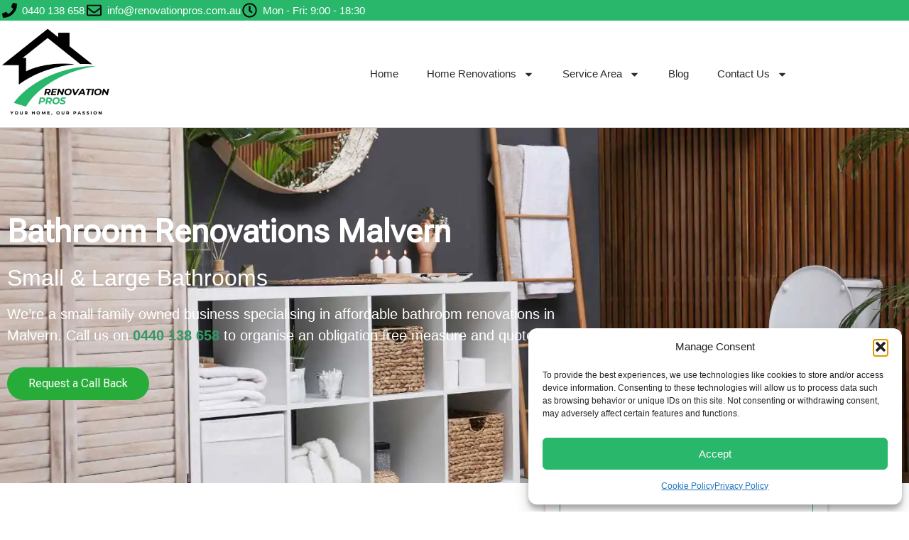

--- FILE ---
content_type: text/html; charset=UTF-8
request_url: https://renovationpros.com.au/bathroom-renovations-malvern/
body_size: 50681
content:
<!doctype html>
<html lang="en-US" prefix="og: https://ogp.me/ns#">
<head>
	<meta charset="UTF-8">
	<meta name="viewport" content="width=device-width, initial-scale=1">
	<link rel="profile" href="https://gmpg.org/xfn/11">
	
<!-- Search Engine Optimization by Rank Math - https://rankmath.com/ -->
<title>Budget-Friendly Bathroom Renovations Malvern</title>
<meta name="description" content="Get the bathroom of your dreams with our expert Bathroom Renovations Malvern. We offer a wide range of services, from full renovations to minor repairs, so you can get the perfect bathroom for your needs and budget. Contact us today for a free consultation!"/>
<meta name="robots" content="index, follow, max-snippet:-1, max-video-preview:-1, max-image-preview:large"/>
<link rel="canonical" href="https://renovationpros.com.au/bathroom-renovations-malvern/" />
<meta property="og:locale" content="en_US" />
<meta property="og:type" content="article" />
<meta property="og:title" content="Budget-Friendly Bathroom Renovations Malvern" />
<meta property="og:description" content="Get the bathroom of your dreams with our expert Bathroom Renovations Malvern. We offer a wide range of services, from full renovations to minor repairs, so you can get the perfect bathroom for your needs and budget. Contact us today for a free consultation!" />
<meta property="og:url" content="https://renovationpros.com.au/bathroom-renovations-malvern/" />
<meta property="og:site_name" content="Renovations Pro" />
<meta property="og:updated_time" content="2025-01-02T11:20:00+00:00" />
<meta property="og:image" content="https://renovationpros.com.au/wp-content/uploads/2023/09/bathroom-renovations-in-geelong.jpg" />
<meta property="og:image:secure_url" content="https://renovationpros.com.au/wp-content/uploads/2023/09/bathroom-renovations-in-geelong.jpg" />
<meta property="og:image:width" content="800" />
<meta property="og:image:height" content="501" />
<meta property="og:image:alt" content="bathroom renovations in geelong" />
<meta property="og:image:type" content="image/jpeg" />
<meta name="twitter:card" content="summary_large_image" />
<meta name="twitter:title" content="Budget-Friendly Bathroom Renovations Malvern" />
<meta name="twitter:description" content="Get the bathroom of your dreams with our expert Bathroom Renovations Malvern. We offer a wide range of services, from full renovations to minor repairs, so you can get the perfect bathroom for your needs and budget. Contact us today for a free consultation!" />
<meta name="twitter:image" content="https://renovationpros.com.au/wp-content/uploads/2023/09/bathroom-renovations-in-geelong.jpg" />
<meta name="twitter:label1" content="Time to read" />
<meta name="twitter:data1" content="8 minutes" />
<!-- /Rank Math WordPress SEO plugin -->

<link rel='dns-prefetch' href='//www.googletagmanager.com' />
<link rel="alternate" title="oEmbed (JSON)" type="application/json+oembed" href="https://renovationpros.com.au/wp-json/oembed/1.0/embed?url=https%3A%2F%2Frenovationpros.com.au%2Fbathroom-renovations-malvern%2F" />
<link rel="alternate" title="oEmbed (XML)" type="text/xml+oembed" href="https://renovationpros.com.au/wp-json/oembed/1.0/embed?url=https%3A%2F%2Frenovationpros.com.au%2Fbathroom-renovations-malvern%2F&#038;format=xml" />
<style type="text/css" media="all">
.wpautoterms-footer{background-color:#ffffff;text-align:center;}
.wpautoterms-footer a{color:#000000;font-family:Arial, sans-serif;font-size:14px;}
.wpautoterms-footer .separator{color:#cccccc;font-family:Arial, sans-serif;font-size:14px;}</style>
<style id='wp-img-auto-sizes-contain-inline-css'>
img:is([sizes=auto i],[sizes^="auto," i]){contain-intrinsic-size:3000px 1500px}
/*# sourceURL=wp-img-auto-sizes-contain-inline-css */
</style>

<style id='wp-emoji-styles-inline-css'>

	img.wp-smiley, img.emoji {
		display: inline !important;
		border: none !important;
		box-shadow: none !important;
		height: 1em !important;
		width: 1em !important;
		margin: 0 0.07em !important;
		vertical-align: -0.1em !important;
		background: none !important;
		padding: 0 !important;
	}
/*# sourceURL=wp-emoji-styles-inline-css */
</style>
<style id='global-styles-inline-css'>
:root{--wp--preset--aspect-ratio--square: 1;--wp--preset--aspect-ratio--4-3: 4/3;--wp--preset--aspect-ratio--3-4: 3/4;--wp--preset--aspect-ratio--3-2: 3/2;--wp--preset--aspect-ratio--2-3: 2/3;--wp--preset--aspect-ratio--16-9: 16/9;--wp--preset--aspect-ratio--9-16: 9/16;--wp--preset--color--black: #000000;--wp--preset--color--cyan-bluish-gray: #abb8c3;--wp--preset--color--white: #ffffff;--wp--preset--color--pale-pink: #f78da7;--wp--preset--color--vivid-red: #cf2e2e;--wp--preset--color--luminous-vivid-orange: #ff6900;--wp--preset--color--luminous-vivid-amber: #fcb900;--wp--preset--color--light-green-cyan: #7bdcb5;--wp--preset--color--vivid-green-cyan: #00d084;--wp--preset--color--pale-cyan-blue: #8ed1fc;--wp--preset--color--vivid-cyan-blue: #0693e3;--wp--preset--color--vivid-purple: #9b51e0;--wp--preset--gradient--vivid-cyan-blue-to-vivid-purple: linear-gradient(135deg,rgb(6,147,227) 0%,rgb(155,81,224) 100%);--wp--preset--gradient--light-green-cyan-to-vivid-green-cyan: linear-gradient(135deg,rgb(122,220,180) 0%,rgb(0,208,130) 100%);--wp--preset--gradient--luminous-vivid-amber-to-luminous-vivid-orange: linear-gradient(135deg,rgb(252,185,0) 0%,rgb(255,105,0) 100%);--wp--preset--gradient--luminous-vivid-orange-to-vivid-red: linear-gradient(135deg,rgb(255,105,0) 0%,rgb(207,46,46) 100%);--wp--preset--gradient--very-light-gray-to-cyan-bluish-gray: linear-gradient(135deg,rgb(238,238,238) 0%,rgb(169,184,195) 100%);--wp--preset--gradient--cool-to-warm-spectrum: linear-gradient(135deg,rgb(74,234,220) 0%,rgb(151,120,209) 20%,rgb(207,42,186) 40%,rgb(238,44,130) 60%,rgb(251,105,98) 80%,rgb(254,248,76) 100%);--wp--preset--gradient--blush-light-purple: linear-gradient(135deg,rgb(255,206,236) 0%,rgb(152,150,240) 100%);--wp--preset--gradient--blush-bordeaux: linear-gradient(135deg,rgb(254,205,165) 0%,rgb(254,45,45) 50%,rgb(107,0,62) 100%);--wp--preset--gradient--luminous-dusk: linear-gradient(135deg,rgb(255,203,112) 0%,rgb(199,81,192) 50%,rgb(65,88,208) 100%);--wp--preset--gradient--pale-ocean: linear-gradient(135deg,rgb(255,245,203) 0%,rgb(182,227,212) 50%,rgb(51,167,181) 100%);--wp--preset--gradient--electric-grass: linear-gradient(135deg,rgb(202,248,128) 0%,rgb(113,206,126) 100%);--wp--preset--gradient--midnight: linear-gradient(135deg,rgb(2,3,129) 0%,rgb(40,116,252) 100%);--wp--preset--font-size--small: 13px;--wp--preset--font-size--medium: 20px;--wp--preset--font-size--large: 36px;--wp--preset--font-size--x-large: 42px;--wp--preset--spacing--20: 0.44rem;--wp--preset--spacing--30: 0.67rem;--wp--preset--spacing--40: 1rem;--wp--preset--spacing--50: 1.5rem;--wp--preset--spacing--60: 2.25rem;--wp--preset--spacing--70: 3.38rem;--wp--preset--spacing--80: 5.06rem;--wp--preset--shadow--natural: 6px 6px 9px rgba(0, 0, 0, 0.2);--wp--preset--shadow--deep: 12px 12px 50px rgba(0, 0, 0, 0.4);--wp--preset--shadow--sharp: 6px 6px 0px rgba(0, 0, 0, 0.2);--wp--preset--shadow--outlined: 6px 6px 0px -3px rgb(255, 255, 255), 6px 6px rgb(0, 0, 0);--wp--preset--shadow--crisp: 6px 6px 0px rgb(0, 0, 0);}:root { --wp--style--global--content-size: 800px;--wp--style--global--wide-size: 1200px; }:where(body) { margin: 0; }.wp-site-blocks > .alignleft { float: left; margin-right: 2em; }.wp-site-blocks > .alignright { float: right; margin-left: 2em; }.wp-site-blocks > .aligncenter { justify-content: center; margin-left: auto; margin-right: auto; }:where(.wp-site-blocks) > * { margin-block-start: 24px; margin-block-end: 0; }:where(.wp-site-blocks) > :first-child { margin-block-start: 0; }:where(.wp-site-blocks) > :last-child { margin-block-end: 0; }:root { --wp--style--block-gap: 24px; }:root :where(.is-layout-flow) > :first-child{margin-block-start: 0;}:root :where(.is-layout-flow) > :last-child{margin-block-end: 0;}:root :where(.is-layout-flow) > *{margin-block-start: 24px;margin-block-end: 0;}:root :where(.is-layout-constrained) > :first-child{margin-block-start: 0;}:root :where(.is-layout-constrained) > :last-child{margin-block-end: 0;}:root :where(.is-layout-constrained) > *{margin-block-start: 24px;margin-block-end: 0;}:root :where(.is-layout-flex){gap: 24px;}:root :where(.is-layout-grid){gap: 24px;}.is-layout-flow > .alignleft{float: left;margin-inline-start: 0;margin-inline-end: 2em;}.is-layout-flow > .alignright{float: right;margin-inline-start: 2em;margin-inline-end: 0;}.is-layout-flow > .aligncenter{margin-left: auto !important;margin-right: auto !important;}.is-layout-constrained > .alignleft{float: left;margin-inline-start: 0;margin-inline-end: 2em;}.is-layout-constrained > .alignright{float: right;margin-inline-start: 2em;margin-inline-end: 0;}.is-layout-constrained > .aligncenter{margin-left: auto !important;margin-right: auto !important;}.is-layout-constrained > :where(:not(.alignleft):not(.alignright):not(.alignfull)){max-width: var(--wp--style--global--content-size);margin-left: auto !important;margin-right: auto !important;}.is-layout-constrained > .alignwide{max-width: var(--wp--style--global--wide-size);}body .is-layout-flex{display: flex;}.is-layout-flex{flex-wrap: wrap;align-items: center;}.is-layout-flex > :is(*, div){margin: 0;}body .is-layout-grid{display: grid;}.is-layout-grid > :is(*, div){margin: 0;}body{padding-top: 0px;padding-right: 0px;padding-bottom: 0px;padding-left: 0px;}a:where(:not(.wp-element-button)){text-decoration: underline;}:root :where(.wp-element-button, .wp-block-button__link){background-color: #32373c;border-width: 0;color: #fff;font-family: inherit;font-size: inherit;font-style: inherit;font-weight: inherit;letter-spacing: inherit;line-height: inherit;padding-top: calc(0.667em + 2px);padding-right: calc(1.333em + 2px);padding-bottom: calc(0.667em + 2px);padding-left: calc(1.333em + 2px);text-decoration: none;text-transform: inherit;}.has-black-color{color: var(--wp--preset--color--black) !important;}.has-cyan-bluish-gray-color{color: var(--wp--preset--color--cyan-bluish-gray) !important;}.has-white-color{color: var(--wp--preset--color--white) !important;}.has-pale-pink-color{color: var(--wp--preset--color--pale-pink) !important;}.has-vivid-red-color{color: var(--wp--preset--color--vivid-red) !important;}.has-luminous-vivid-orange-color{color: var(--wp--preset--color--luminous-vivid-orange) !important;}.has-luminous-vivid-amber-color{color: var(--wp--preset--color--luminous-vivid-amber) !important;}.has-light-green-cyan-color{color: var(--wp--preset--color--light-green-cyan) !important;}.has-vivid-green-cyan-color{color: var(--wp--preset--color--vivid-green-cyan) !important;}.has-pale-cyan-blue-color{color: var(--wp--preset--color--pale-cyan-blue) !important;}.has-vivid-cyan-blue-color{color: var(--wp--preset--color--vivid-cyan-blue) !important;}.has-vivid-purple-color{color: var(--wp--preset--color--vivid-purple) !important;}.has-black-background-color{background-color: var(--wp--preset--color--black) !important;}.has-cyan-bluish-gray-background-color{background-color: var(--wp--preset--color--cyan-bluish-gray) !important;}.has-white-background-color{background-color: var(--wp--preset--color--white) !important;}.has-pale-pink-background-color{background-color: var(--wp--preset--color--pale-pink) !important;}.has-vivid-red-background-color{background-color: var(--wp--preset--color--vivid-red) !important;}.has-luminous-vivid-orange-background-color{background-color: var(--wp--preset--color--luminous-vivid-orange) !important;}.has-luminous-vivid-amber-background-color{background-color: var(--wp--preset--color--luminous-vivid-amber) !important;}.has-light-green-cyan-background-color{background-color: var(--wp--preset--color--light-green-cyan) !important;}.has-vivid-green-cyan-background-color{background-color: var(--wp--preset--color--vivid-green-cyan) !important;}.has-pale-cyan-blue-background-color{background-color: var(--wp--preset--color--pale-cyan-blue) !important;}.has-vivid-cyan-blue-background-color{background-color: var(--wp--preset--color--vivid-cyan-blue) !important;}.has-vivid-purple-background-color{background-color: var(--wp--preset--color--vivid-purple) !important;}.has-black-border-color{border-color: var(--wp--preset--color--black) !important;}.has-cyan-bluish-gray-border-color{border-color: var(--wp--preset--color--cyan-bluish-gray) !important;}.has-white-border-color{border-color: var(--wp--preset--color--white) !important;}.has-pale-pink-border-color{border-color: var(--wp--preset--color--pale-pink) !important;}.has-vivid-red-border-color{border-color: var(--wp--preset--color--vivid-red) !important;}.has-luminous-vivid-orange-border-color{border-color: var(--wp--preset--color--luminous-vivid-orange) !important;}.has-luminous-vivid-amber-border-color{border-color: var(--wp--preset--color--luminous-vivid-amber) !important;}.has-light-green-cyan-border-color{border-color: var(--wp--preset--color--light-green-cyan) !important;}.has-vivid-green-cyan-border-color{border-color: var(--wp--preset--color--vivid-green-cyan) !important;}.has-pale-cyan-blue-border-color{border-color: var(--wp--preset--color--pale-cyan-blue) !important;}.has-vivid-cyan-blue-border-color{border-color: var(--wp--preset--color--vivid-cyan-blue) !important;}.has-vivid-purple-border-color{border-color: var(--wp--preset--color--vivid-purple) !important;}.has-vivid-cyan-blue-to-vivid-purple-gradient-background{background: var(--wp--preset--gradient--vivid-cyan-blue-to-vivid-purple) !important;}.has-light-green-cyan-to-vivid-green-cyan-gradient-background{background: var(--wp--preset--gradient--light-green-cyan-to-vivid-green-cyan) !important;}.has-luminous-vivid-amber-to-luminous-vivid-orange-gradient-background{background: var(--wp--preset--gradient--luminous-vivid-amber-to-luminous-vivid-orange) !important;}.has-luminous-vivid-orange-to-vivid-red-gradient-background{background: var(--wp--preset--gradient--luminous-vivid-orange-to-vivid-red) !important;}.has-very-light-gray-to-cyan-bluish-gray-gradient-background{background: var(--wp--preset--gradient--very-light-gray-to-cyan-bluish-gray) !important;}.has-cool-to-warm-spectrum-gradient-background{background: var(--wp--preset--gradient--cool-to-warm-spectrum) !important;}.has-blush-light-purple-gradient-background{background: var(--wp--preset--gradient--blush-light-purple) !important;}.has-blush-bordeaux-gradient-background{background: var(--wp--preset--gradient--blush-bordeaux) !important;}.has-luminous-dusk-gradient-background{background: var(--wp--preset--gradient--luminous-dusk) !important;}.has-pale-ocean-gradient-background{background: var(--wp--preset--gradient--pale-ocean) !important;}.has-electric-grass-gradient-background{background: var(--wp--preset--gradient--electric-grass) !important;}.has-midnight-gradient-background{background: var(--wp--preset--gradient--midnight) !important;}.has-small-font-size{font-size: var(--wp--preset--font-size--small) !important;}.has-medium-font-size{font-size: var(--wp--preset--font-size--medium) !important;}.has-large-font-size{font-size: var(--wp--preset--font-size--large) !important;}.has-x-large-font-size{font-size: var(--wp--preset--font-size--x-large) !important;}
:root :where(.wp-block-pullquote){font-size: 1.5em;line-height: 1.6;}
/*# sourceURL=global-styles-inline-css */
</style>
<link rel='stylesheet' id='wpautoterms_css-css' href='https://renovationpros.com.au/wp-content/plugins/auto-terms-of-service-and-privacy-policy/css/wpautoterms.css?ver=6.9' media='all' />
<link rel='stylesheet' id='cmplz-general-css' href='https://renovationpros.com.au/wp-content/plugins/complianz-gdpr/assets/css/cookieblocker.min.css?ver=1766663858' media='all' />
<link rel='stylesheet' id='hello-elementor-css' href='https://renovationpros.com.au/wp-content/themes/hello-elementor/assets/css/reset.css?ver=3.4.5' media='all' />
<link rel='stylesheet' id='hello-elementor-theme-style-css' href='https://renovationpros.com.au/wp-content/themes/hello-elementor/assets/css/theme.css?ver=3.4.5' media='all' />
<link rel='stylesheet' id='hello-elementor-header-footer-css' href='https://renovationpros.com.au/wp-content/themes/hello-elementor/assets/css/header-footer.css?ver=3.4.5' media='all' />
<link rel='stylesheet' id='elementor-frontend-css' href='https://renovationpros.com.au/wp-content/plugins/elementor/assets/css/frontend.min.css?ver=3.34.0' media='all' />
<link rel='stylesheet' id='elementor-post-19-css' href='https://renovationpros.com.au/wp-content/uploads/elementor/css/post-19.css?ver=1767272573' media='all' />
<link rel='stylesheet' id='widget-icon-list-css' href='https://renovationpros.com.au/wp-content/plugins/elementor/assets/css/widget-icon-list.min.css?ver=3.34.0' media='all' />
<link rel='stylesheet' id='widget-image-css' href='https://renovationpros.com.au/wp-content/plugins/elementor/assets/css/widget-image.min.css?ver=3.34.0' media='all' />
<link rel='stylesheet' id='widget-nav-menu-css' href='https://renovationpros.com.au/wp-content/plugins/elementor-pro/assets/css/widget-nav-menu.min.css?ver=3.34.0' media='all' />
<link rel='stylesheet' id='widget-heading-css' href='https://renovationpros.com.au/wp-content/plugins/elementor/assets/css/widget-heading.min.css?ver=3.34.0' media='all' />
<link rel='stylesheet' id='widget-form-css' href='https://renovationpros.com.au/wp-content/plugins/elementor-pro/assets/css/widget-form.min.css?ver=3.34.0' media='all' />
<link rel='stylesheet' id='widget-divider-css' href='https://renovationpros.com.au/wp-content/plugins/elementor/assets/css/widget-divider.min.css?ver=3.34.0' media='all' />
<link rel='stylesheet' id='widget-social-icons-css' href='https://renovationpros.com.au/wp-content/plugins/elementor/assets/css/widget-social-icons.min.css?ver=3.34.0' media='all' />
<link rel='stylesheet' id='e-apple-webkit-css' href='https://renovationpros.com.au/wp-content/plugins/elementor/assets/css/conditionals/apple-webkit.min.css?ver=3.34.0' media='all' />
<link rel='stylesheet' id='font-awesome-5-all-css' href='https://renovationpros.com.au/wp-content/plugins/elementor/assets/lib/font-awesome/css/all.min.css?ver=3.34.0' media='all' />
<link rel='stylesheet' id='font-awesome-4-shim-css' href='https://renovationpros.com.au/wp-content/plugins/elementor/assets/lib/font-awesome/css/v4-shims.min.css?ver=3.34.0' media='all' />
<link rel='stylesheet' id='widget-icon-box-css' href='https://renovationpros.com.au/wp-content/plugins/elementor/assets/css/widget-icon-box.min.css?ver=3.34.0' media='all' />
<link rel='stylesheet' id='swiper-css' href='https://renovationpros.com.au/wp-content/plugins/elementor/assets/lib/swiper/v8/css/swiper.min.css?ver=8.4.5' media='all' />
<link rel='stylesheet' id='e-swiper-css' href='https://renovationpros.com.au/wp-content/plugins/elementor/assets/css/conditionals/e-swiper.min.css?ver=3.34.0' media='all' />
<link rel='stylesheet' id='widget-image-gallery-css' href='https://renovationpros.com.au/wp-content/plugins/elementor/assets/css/widget-image-gallery.min.css?ver=3.34.0' media='all' />
<link rel='stylesheet' id='elementor-post-1719-css' href='https://renovationpros.com.au/wp-content/uploads/elementor/css/post-1719.css?ver=1767583398' media='all' />
<link rel='stylesheet' id='elementor-post-2396-css' href='https://renovationpros.com.au/wp-content/uploads/elementor/css/post-2396.css?ver=1767272574' media='all' />
<link rel='stylesheet' id='elementor-post-252-css' href='https://renovationpros.com.au/wp-content/uploads/elementor/css/post-252.css?ver=1767272574' media='all' />
<link rel='stylesheet' id='elementor-gf-robotoflex-css' href='https://fonts.googleapis.com/css?family=Roboto+Flex:100,100italic,200,200italic,300,300italic,400,400italic,500,500italic,600,600italic,700,700italic,800,800italic,900,900italic&#038;display=auto' media='all' />
<link rel='stylesheet' id='elementor-gf-archivo-css' href='https://fonts.googleapis.com/css?family=Archivo:100,100italic,200,200italic,300,300italic,400,400italic,500,500italic,600,600italic,700,700italic,800,800italic,900,900italic&#038;display=auto' media='all' />
<script src="https://renovationpros.com.au/wp-includes/js/jquery/jquery.min.js?ver=3.7.1" id="jquery-core-js"></script>
<script src="https://renovationpros.com.au/wp-includes/js/jquery/jquery-migrate.min.js?ver=3.4.1" id="jquery-migrate-js"></script>
<script src="https://renovationpros.com.au/wp-includes/js/dist/dom-ready.min.js?ver=f77871ff7694fffea381" id="wp-dom-ready-js"></script>
<script src="https://renovationpros.com.au/wp-content/plugins/auto-terms-of-service-and-privacy-policy/js/base.js?ver=3.0.4" id="wpautoterms_base-js"></script>
<script src="https://renovationpros.com.au/wp-content/plugins/elementor/assets/lib/font-awesome/js/v4-shims.min.js?ver=3.34.0" id="font-awesome-4-shim-js"></script>

<!-- Google tag (gtag.js) snippet added by Site Kit -->
<!-- Google Analytics snippet added by Site Kit -->
<script src="https://www.googletagmanager.com/gtag/js?id=GT-NS9ZDXX" id="google_gtagjs-js" async></script>
<script id="google_gtagjs-js-after">
window.dataLayer = window.dataLayer || [];function gtag(){dataLayer.push(arguments);}
gtag("set","linker",{"domains":["renovationpros.com.au"]});
gtag("js", new Date());
gtag("set", "developer_id.dZTNiMT", true);
gtag("config", "GT-NS9ZDXX");
//# sourceURL=google_gtagjs-js-after
</script>
<link rel="https://api.w.org/" href="https://renovationpros.com.au/wp-json/" /><link rel="alternate" title="JSON" type="application/json" href="https://renovationpros.com.au/wp-json/wp/v2/pages/1719" /><link rel="EditURI" type="application/rsd+xml" title="RSD" href="https://renovationpros.com.au/xmlrpc.php?rsd" />
<link rel='shortlink' href='https://renovationpros.com.au/?p=1719' />
<meta name="generator" content="Site Kit by Google 1.168.0" />			<style>.cmplz-hidden {
					display: none !important;
				}</style><meta name="generator" content="Elementor 3.34.0; features: e_font_icon_svg, additional_custom_breakpoints; settings: css_print_method-external, google_font-enabled, font_display-auto">
<meta name="google-site-verification" content="cxytcyIOjYSnok8ISXbY683OIyLEU6n-WxrjTWrLqlQ" />
<meta name="p:domain_verify" content="9502627be401cd67b276562a60f63cc1"/>
<meta name="google-site-verification" content="BqwhuC5C37j6w3GXSrD7DCjf7iIvKXw4GJcbVDhDEuM" />


<script type="application/ld+json" class="saswp-custom-schema-markup-output">{
  "@context": "http://schema.org",
  "@type": "LocalBusiness",
  "name": "Renovation Pros",
  "url": "https://www.renovationpros.com.au",
  "logo": "https://www.renovationpros.com.au/logo.png",
  "description": "Expert Bathroom Renovations in Malvern. Affordable bathroom renovations, kitchen renovations, and laundry renovations. Family-owned business providing high-quality work.",
  "address": {
    "@type": "PostalAddress",
    "streetAddress": "20 McArthurs rd",
    "addressLocality": "Altona North",
    "addressRegion": "Victoria",
    "postalCode": "3025",
    "addressCountry": "Australia"
  },
  "telephone": "0450 566 656",
  "email": "info@renovationpros.com.au",
  "openingHours": "Mo-Fr 9:00-18:30",
  "geo": {
    "@type": "GeoCoordinates",
    "latitude": -37.845,
    "longitude": 144.848
  },
  "sameAs": [
    "https://www.facebook.com/renovationpros",
    "https://twitter.com/renovationpros",
    "https://www.instagram.com/renovationpros",
    "https://www.linkedin.com/company/renovationpros"
  ],
  "hasMap": "https://goo.gl/maps/ABC123",
  "priceRange": "$10,000 - $40,000",
  "image": "https://www.renovationpros.com.au/gallery/bathroom-1.jpg",
  "founder": "John Doe",
  "foundingDate": "2010-01-01",
  "areaServed": [
    "Malvern",
    "Melbourne",
    "Brighton",
    "Geelong",
    "Hawthorn",
    "Kew",
    "Point Cook",
    "Werribee",
    "Bayside",
    "Balwyn",
    "Beaumaris",
    "Bentleigh",
    "Camberwell",
    "Caulfield South",
    "Frankston",
    "Mornington"
  ],
  "contactPoint": {
    "@type": "ContactPoint",
    "telephone": "0450 566 656",
    "contactType": "Customer service"
  },
  "potentialAction": {
    "@type": "ContactAction",
    "target": {
      "@type": "EntryPoint",
      "urlTemplate": "https://www.renovationpros.com.au/contact-us",
      "inLanguage": "en-US",
      "actionPlatform": [
        "http://schema.org/DesktopWebPlatform",
        "http://schema.org/IOSPlatform",
        "http://schema.org/AndroidPlatform"
      ]
    },
    "actionStatus": "http://schema.org/CompletedActionStatus"
  },
  "aggregateRating": {
    "@type": "AggregateRating",
    "ratingValue": "4.9",
    "bestRating": "5",
    "ratingCount": "102"
  },
  "review": [
    {
      "@type": "Review",
      "author": "John Smith",
      "datePublished": "2024-01-30",
      "description": "Excellent service, highly recommended for bathroom renovations in Malvern.",
      "reviewRating": {
        "@type": "Rating",
        "ratingValue": "5",
        "bestRating": "5"
      }
    },
    {
      "@type": "Review",
      "author": "Jane Doe",
      "datePublished": "2024-01-29",
      "description": "They did a fantastic job with our kitchen renovation. Very professional and reliable.",
      "reviewRating": {
        "@type": "Rating",
        "ratingValue": "5",
        "bestRating": "5"
      }
    }
  ],
  "mainEntityOfPage": {
    "@type": "WebPage",
    "@id": "https://www.renovationpros.com.au"
  }
}
</script>

			<style>
				.e-con.e-parent:nth-of-type(n+4):not(.e-lazyloaded):not(.e-no-lazyload),
				.e-con.e-parent:nth-of-type(n+4):not(.e-lazyloaded):not(.e-no-lazyload) * {
					background-image: none !important;
				}
				@media screen and (max-height: 1024px) {
					.e-con.e-parent:nth-of-type(n+3):not(.e-lazyloaded):not(.e-no-lazyload),
					.e-con.e-parent:nth-of-type(n+3):not(.e-lazyloaded):not(.e-no-lazyload) * {
						background-image: none !important;
					}
				}
				@media screen and (max-height: 640px) {
					.e-con.e-parent:nth-of-type(n+2):not(.e-lazyloaded):not(.e-no-lazyload),
					.e-con.e-parent:nth-of-type(n+2):not(.e-lazyloaded):not(.e-no-lazyload) * {
						background-image: none !important;
					}
				}
			</style>
			<link rel="icon" href="https://renovationpros.com.au/wp-content/uploads/2024/01/cropped-4-150x150.png" sizes="32x32" />
<link rel="icon" href="https://renovationpros.com.au/wp-content/uploads/2024/01/cropped-4.png" sizes="192x192" />
<link rel="apple-touch-icon" href="https://renovationpros.com.au/wp-content/uploads/2024/01/cropped-4.png" />
<meta name="msapplication-TileImage" content="https://renovationpros.com.au/wp-content/uploads/2024/01/cropped-4.png" />
</head>
<body data-cmplz=1 class="wp-singular page-template-default page page-id-1719 wp-custom-logo wp-embed-responsive wp-theme-hello-elementor hello-elementor-default elementor-default elementor-kit-19 elementor-page elementor-page-1719">


<a class="skip-link screen-reader-text" href="#content">Skip to content</a>

		<header data-elementor-type="header" data-elementor-id="2396" class="elementor elementor-2396 elementor-location-header" data-elementor-post-type="elementor_library">
					<section class="elementor-section elementor-top-section elementor-element elementor-element-1e345c06 elementor-section-height-min-height elementor-section-content-middle elementor-section-boxed elementor-section-height-default elementor-section-items-middle" data-id="1e345c06" data-element_type="section" data-settings="{&quot;background_background&quot;:&quot;classic&quot;}">
						<div class="elementor-container elementor-column-gap-no">
					<div class="elementor-column elementor-col-100 elementor-top-column elementor-element elementor-element-13262988" data-id="13262988" data-element_type="column">
			<div class="elementor-widget-wrap elementor-element-populated">
						<div class="elementor-element elementor-element-634b18d2 elementor-icon-list--layout-inline elementor-mobile-align-center elementor-hidden-phone elementor-align-end elementor-list-item-link-full_width elementor-widget elementor-widget-icon-list" data-id="634b18d2" data-element_type="widget" data-widget_type="icon-list.default">
				<div class="elementor-widget-container">
							<ul class="elementor-icon-list-items elementor-inline-items">
							<li class="elementor-icon-list-item elementor-inline-item">
											<a href="tel:0440%20138%20658">

												<span class="elementor-icon-list-icon">
							<svg aria-hidden="true" class="e-font-icon-svg e-fas-phone" viewBox="0 0 512 512" xmlns="http://www.w3.org/2000/svg"><path d="M493.4 24.6l-104-24c-11.3-2.6-22.9 3.3-27.5 13.9l-48 112c-4.2 9.8-1.4 21.3 6.9 28l60.6 49.6c-36 76.7-98.9 140.5-177.2 177.2l-49.6-60.6c-6.8-8.3-18.2-11.1-28-6.9l-112 48C3.9 366.5-2 378.1.6 389.4l24 104C27.1 504.2 36.7 512 48 512c256.1 0 464-207.5 464-464 0-11.2-7.7-20.9-18.6-23.4z"></path></svg>						</span>
										<span class="elementor-icon-list-text">0440 138 658</span>
											</a>
									</li>
								<li class="elementor-icon-list-item elementor-inline-item">
											<a href="https://renovationpros.com.au/contact-us/">

												<span class="elementor-icon-list-icon">
							<svg aria-hidden="true" class="e-font-icon-svg e-far-envelope" viewBox="0 0 512 512" xmlns="http://www.w3.org/2000/svg"><path d="M464 64H48C21.49 64 0 85.49 0 112v288c0 26.51 21.49 48 48 48h416c26.51 0 48-21.49 48-48V112c0-26.51-21.49-48-48-48zm0 48v40.805c-22.422 18.259-58.168 46.651-134.587 106.49-16.841 13.247-50.201 45.072-73.413 44.701-23.208.375-56.579-31.459-73.413-44.701C106.18 199.465 70.425 171.067 48 152.805V112h416zM48 400V214.398c22.914 18.251 55.409 43.862 104.938 82.646 21.857 17.205 60.134 55.186 103.062 54.955 42.717.231 80.509-37.199 103.053-54.947 49.528-38.783 82.032-64.401 104.947-82.653V400H48z"></path></svg>						</span>
										<span class="elementor-icon-list-text">info@renovationpros.com.au</span>
											</a>
									</li>
								<li class="elementor-icon-list-item elementor-inline-item">
											<span class="elementor-icon-list-icon">
							<svg aria-hidden="true" class="e-font-icon-svg e-far-clock" viewBox="0 0 512 512" xmlns="http://www.w3.org/2000/svg"><path d="M256 8C119 8 8 119 8 256s111 248 248 248 248-111 248-248S393 8 256 8zm0 448c-110.5 0-200-89.5-200-200S145.5 56 256 56s200 89.5 200 200-89.5 200-200 200zm61.8-104.4l-84.9-61.7c-3.1-2.3-4.9-5.9-4.9-9.7V116c0-6.6 5.4-12 12-12h32c6.6 0 12 5.4 12 12v141.7l66.8 48.6c5.4 3.9 6.5 11.4 2.6 16.8L334.6 349c-3.9 5.3-11.4 6.5-16.8 2.6z"></path></svg>						</span>
										<span class="elementor-icon-list-text">Mon - Fri: 9:00 - 18:30</span>
									</li>
						</ul>
						</div>
				</div>
					</div>
		</div>
					</div>
		</section>
				<section class="elementor-section elementor-top-section elementor-element elementor-element-65e2301a elementor-section-content-middle elementor-section-boxed elementor-section-height-default elementor-section-height-default" data-id="65e2301a" data-element_type="section">
						<div class="elementor-container elementor-column-gap-no">
					<div class="elementor-column elementor-col-50 elementor-top-column elementor-element elementor-element-17cb44d0" data-id="17cb44d0" data-element_type="column">
			<div class="elementor-widget-wrap elementor-element-populated">
						<div class="elementor-element elementor-element-4f16c68d elementor-widget elementor-widget-theme-site-logo elementor-widget-image" data-id="4f16c68d" data-element_type="widget" data-widget_type="theme-site-logo.default">
				<div class="elementor-widget-container">
											<a href="https://renovationpros.com.au">
			<img fetchpriority="high" width="500" height="476" src="https://renovationpros.com.au/wp-content/uploads/2024/01/cropped-4.png" class="attachment-full size-full wp-image-2276" alt="Renovation Pros new logo" srcset="https://renovationpros.com.au/wp-content/uploads/2024/01/cropped-4.png 500w, https://renovationpros.com.au/wp-content/uploads/2024/01/cropped-4-300x286.png 300w" sizes="(max-width: 500px) 100vw, 500px" />				</a>
											</div>
				</div>
					</div>
		</div>
				<div class="elementor-column elementor-col-50 elementor-top-column elementor-element elementor-element-19031f96" data-id="19031f96" data-element_type="column">
			<div class="elementor-widget-wrap elementor-element-populated">
						<div class="elementor-element elementor-element-4406fb62 elementor-nav-menu__align-center elementor-nav-menu--stretch elementor-widget__width-initial elementor-nav-menu--dropdown-tablet elementor-nav-menu__text-align-aside elementor-nav-menu--toggle elementor-nav-menu--burger elementor-widget elementor-widget-nav-menu" data-id="4406fb62" data-element_type="widget" data-settings="{&quot;full_width&quot;:&quot;stretch&quot;,&quot;layout&quot;:&quot;horizontal&quot;,&quot;submenu_icon&quot;:{&quot;value&quot;:&quot;&lt;svg aria-hidden=\&quot;true\&quot; class=\&quot;e-font-icon-svg e-fas-caret-down\&quot; viewBox=\&quot;0 0 320 512\&quot; xmlns=\&quot;http:\/\/www.w3.org\/2000\/svg\&quot;&gt;&lt;path d=\&quot;M31.3 192h257.3c17.8 0 26.7 21.5 14.1 34.1L174.1 354.8c-7.8 7.8-20.5 7.8-28.3 0L17.2 226.1C4.6 213.5 13.5 192 31.3 192z\&quot;&gt;&lt;\/path&gt;&lt;\/svg&gt;&quot;,&quot;library&quot;:&quot;fa-solid&quot;},&quot;toggle&quot;:&quot;burger&quot;}" data-widget_type="nav-menu.default">
				<div class="elementor-widget-container">
								<nav aria-label="Menu" class="elementor-nav-menu--main elementor-nav-menu__container elementor-nav-menu--layout-horizontal e--pointer-underline e--animation-fade">
				<ul id="menu-1-4406fb62" class="elementor-nav-menu"><li class="menu-item menu-item-type-custom menu-item-object-custom menu-item-home menu-item-2539"><a href="https://renovationpros.com.au/" class="elementor-item">Home</a></li>
<li class="menu-item menu-item-type-post_type menu-item-object-page menu-item-has-children menu-item-242"><a href="https://renovationpros.com.au/home-renovations/" class="elementor-item">Home Renovations</a>
<ul class="sub-menu elementor-nav-menu--dropdown">
	<li class="menu-item menu-item-type-post_type menu-item-object-page menu-item-620"><a href="https://renovationpros.com.au/bathroom-renovations-melbourne/" class="elementor-sub-item">Affordable Bathroom Renovations</a></li>
	<li class="menu-item menu-item-type-post_type menu-item-object-page menu-item-704"><a href="https://renovationpros.com.au/laundry-renovations-melbourne/" class="elementor-sub-item">Affordable Laundry Renovations</a></li>
	<li class="menu-item menu-item-type-post_type menu-item-object-page menu-item-775"><a href="https://renovationpros.com.au/kitchen-renovations-melbourne/" class="elementor-sub-item">Affordable Kitchen Renovations</a></li>
</ul>
</li>
<li class="menu-item menu-item-type-custom menu-item-object-custom current-menu-ancestor current-menu-parent menu-item-has-children menu-item-633"><a href="#" class="elementor-item elementor-item-anchor">Service Area</a>
<ul class="sub-menu elementor-nav-menu--dropdown">
	<li class="menu-item menu-item-type-custom menu-item-object-custom menu-item-637"><a href="http://renovationpros.com.au/bathroom-renovations-melbourne/" class="elementor-sub-item">Melbourne</a></li>
	<li class="menu-item menu-item-type-post_type menu-item-object-page menu-item-1776"><a href="https://renovationpros.com.au/bathroom-renovations-melbourne-southeastern-suburbs/" class="elementor-sub-item">Southeast Melbourne</a></li>
	<li class="menu-item menu-item-type-post_type menu-item-object-page menu-item-1777"><a href="https://renovationpros.com.au/bathroom-renovations-melbourne-eastern-suburbs/" class="elementor-sub-item">East Melbourne</a></li>
	<li class="menu-item menu-item-type-post_type menu-item-object-page menu-item-619"><a href="https://renovationpros.com.au/bathroom-renovations-brighton/" class="elementor-sub-item">Brighton</a></li>
	<li class="menu-item menu-item-type-post_type menu-item-object-page menu-item-1563"><a href="https://renovationpros.com.au/bathroom-renovations-in-geelong/" class="elementor-sub-item">Geelong</a></li>
	<li class="menu-item menu-item-type-post_type menu-item-object-page menu-item-1543"><a href="https://renovationpros.com.au/bathroom-renovations-hawthorn/" class="elementor-sub-item">Hawthorn</a></li>
	<li class="menu-item menu-item-type-post_type menu-item-object-page menu-item-1591"><a href="https://renovationpros.com.au/bathroom-renovations-in-kew/" class="elementor-sub-item">Kew</a></li>
	<li class="menu-item menu-item-type-post_type menu-item-object-page menu-item-1520"><a href="https://renovationpros.com.au/bathroom-renovations-point-cook/" class="elementor-sub-item">Point Cook</a></li>
	<li class="menu-item menu-item-type-post_type menu-item-object-page menu-item-1524"><a href="https://renovationpros.com.au/bathroom-renovations-werribee/" class="elementor-sub-item">Werribee</a></li>
	<li class="menu-item menu-item-type-post_type menu-item-object-page menu-item-1767"><a href="https://renovationpros.com.au/bathroom-renovations-bayside/" class="elementor-sub-item">Bayside</a></li>
	<li class="menu-item menu-item-type-post_type menu-item-object-page menu-item-1768"><a href="https://renovationpros.com.au/bathroom-renovations-balwyn/" class="elementor-sub-item">Balwyn</a></li>
	<li class="menu-item menu-item-type-post_type menu-item-object-page menu-item-1769"><a href="https://renovationpros.com.au/bathroom-renovations-beaumaris/" class="elementor-sub-item">Beaumaris</a></li>
	<li class="menu-item menu-item-type-post_type menu-item-object-page menu-item-1770"><a href="https://renovationpros.com.au/bathroom-renovations-bentleigh/" class="elementor-sub-item">Bentleigh</a></li>
	<li class="menu-item menu-item-type-post_type menu-item-object-page menu-item-1771"><a href="https://renovationpros.com.au/bathroom-renovations-camberwell/" class="elementor-sub-item">Camberwell</a></li>
	<li class="menu-item menu-item-type-post_type menu-item-object-page menu-item-1772"><a href="https://renovationpros.com.au/bathroom-renovations-caulfield-south/" class="elementor-sub-item">Caulfield South</a></li>
	<li class="menu-item menu-item-type-post_type menu-item-object-page menu-item-1773"><a href="https://renovationpros.com.au/bathroom-renovations-frankston/" class="elementor-sub-item">Frankston</a></li>
	<li class="menu-item menu-item-type-post_type menu-item-object-page current-menu-item page_item page-item-1719 current_page_item menu-item-1774"><a href="https://renovationpros.com.au/bathroom-renovations-malvern/" aria-current="page" class="elementor-sub-item elementor-item-active">Malvern</a></li>
	<li class="menu-item menu-item-type-post_type menu-item-object-page menu-item-1775"><a href="https://renovationpros.com.au/bathroom-renovations-mornington/" class="elementor-sub-item">Mornington</a></li>
</ul>
</li>
<li class="menu-item menu-item-type-post_type menu-item-object-page menu-item-1135"><a href="https://renovationpros.com.au/blog/" class="elementor-item">Blog</a></li>
<li class="menu-item menu-item-type-post_type menu-item-object-page menu-item-has-children menu-item-547"><a href="https://renovationpros.com.au/contact-us/" class="elementor-item">Contact Us</a>
<ul class="sub-menu elementor-nav-menu--dropdown">
	<li class="menu-item menu-item-type-post_type menu-item-object-page menu-item-1033"><a href="https://renovationpros.com.au/about-us/" class="elementor-sub-item">About Us</a></li>
</ul>
</li>
</ul>			</nav>
					<div class="elementor-menu-toggle" role="button" tabindex="0" aria-label="Menu Toggle" aria-expanded="false">
			<svg aria-hidden="true" role="presentation" class="elementor-menu-toggle__icon--open e-font-icon-svg e-eicon-menu-bar" viewBox="0 0 1000 1000" xmlns="http://www.w3.org/2000/svg"><path d="M104 333H896C929 333 958 304 958 271S929 208 896 208H104C71 208 42 237 42 271S71 333 104 333ZM104 583H896C929 583 958 554 958 521S929 458 896 458H104C71 458 42 487 42 521S71 583 104 583ZM104 833H896C929 833 958 804 958 771S929 708 896 708H104C71 708 42 737 42 771S71 833 104 833Z"></path></svg><svg aria-hidden="true" role="presentation" class="elementor-menu-toggle__icon--close e-font-icon-svg e-eicon-close" viewBox="0 0 1000 1000" xmlns="http://www.w3.org/2000/svg"><path d="M742 167L500 408 258 167C246 154 233 150 217 150 196 150 179 158 167 167 154 179 150 196 150 212 150 229 154 242 171 254L408 500 167 742C138 771 138 800 167 829 196 858 225 858 254 829L496 587 738 829C750 842 767 846 783 846 800 846 817 842 829 829 842 817 846 804 846 783 846 767 842 750 829 737L588 500 833 258C863 229 863 200 833 171 804 137 775 137 742 167Z"></path></svg>		</div>
					<nav class="elementor-nav-menu--dropdown elementor-nav-menu__container" aria-hidden="true">
				<ul id="menu-2-4406fb62" class="elementor-nav-menu"><li class="menu-item menu-item-type-custom menu-item-object-custom menu-item-home menu-item-2539"><a href="https://renovationpros.com.au/" class="elementor-item" tabindex="-1">Home</a></li>
<li class="menu-item menu-item-type-post_type menu-item-object-page menu-item-has-children menu-item-242"><a href="https://renovationpros.com.au/home-renovations/" class="elementor-item" tabindex="-1">Home Renovations</a>
<ul class="sub-menu elementor-nav-menu--dropdown">
	<li class="menu-item menu-item-type-post_type menu-item-object-page menu-item-620"><a href="https://renovationpros.com.au/bathroom-renovations-melbourne/" class="elementor-sub-item" tabindex="-1">Affordable Bathroom Renovations</a></li>
	<li class="menu-item menu-item-type-post_type menu-item-object-page menu-item-704"><a href="https://renovationpros.com.au/laundry-renovations-melbourne/" class="elementor-sub-item" tabindex="-1">Affordable Laundry Renovations</a></li>
	<li class="menu-item menu-item-type-post_type menu-item-object-page menu-item-775"><a href="https://renovationpros.com.au/kitchen-renovations-melbourne/" class="elementor-sub-item" tabindex="-1">Affordable Kitchen Renovations</a></li>
</ul>
</li>
<li class="menu-item menu-item-type-custom menu-item-object-custom current-menu-ancestor current-menu-parent menu-item-has-children menu-item-633"><a href="#" class="elementor-item elementor-item-anchor" tabindex="-1">Service Area</a>
<ul class="sub-menu elementor-nav-menu--dropdown">
	<li class="menu-item menu-item-type-custom menu-item-object-custom menu-item-637"><a href="http://renovationpros.com.au/bathroom-renovations-melbourne/" class="elementor-sub-item" tabindex="-1">Melbourne</a></li>
	<li class="menu-item menu-item-type-post_type menu-item-object-page menu-item-1776"><a href="https://renovationpros.com.au/bathroom-renovations-melbourne-southeastern-suburbs/" class="elementor-sub-item" tabindex="-1">Southeast Melbourne</a></li>
	<li class="menu-item menu-item-type-post_type menu-item-object-page menu-item-1777"><a href="https://renovationpros.com.au/bathroom-renovations-melbourne-eastern-suburbs/" class="elementor-sub-item" tabindex="-1">East Melbourne</a></li>
	<li class="menu-item menu-item-type-post_type menu-item-object-page menu-item-619"><a href="https://renovationpros.com.au/bathroom-renovations-brighton/" class="elementor-sub-item" tabindex="-1">Brighton</a></li>
	<li class="menu-item menu-item-type-post_type menu-item-object-page menu-item-1563"><a href="https://renovationpros.com.au/bathroom-renovations-in-geelong/" class="elementor-sub-item" tabindex="-1">Geelong</a></li>
	<li class="menu-item menu-item-type-post_type menu-item-object-page menu-item-1543"><a href="https://renovationpros.com.au/bathroom-renovations-hawthorn/" class="elementor-sub-item" tabindex="-1">Hawthorn</a></li>
	<li class="menu-item menu-item-type-post_type menu-item-object-page menu-item-1591"><a href="https://renovationpros.com.au/bathroom-renovations-in-kew/" class="elementor-sub-item" tabindex="-1">Kew</a></li>
	<li class="menu-item menu-item-type-post_type menu-item-object-page menu-item-1520"><a href="https://renovationpros.com.au/bathroom-renovations-point-cook/" class="elementor-sub-item" tabindex="-1">Point Cook</a></li>
	<li class="menu-item menu-item-type-post_type menu-item-object-page menu-item-1524"><a href="https://renovationpros.com.au/bathroom-renovations-werribee/" class="elementor-sub-item" tabindex="-1">Werribee</a></li>
	<li class="menu-item menu-item-type-post_type menu-item-object-page menu-item-1767"><a href="https://renovationpros.com.au/bathroom-renovations-bayside/" class="elementor-sub-item" tabindex="-1">Bayside</a></li>
	<li class="menu-item menu-item-type-post_type menu-item-object-page menu-item-1768"><a href="https://renovationpros.com.au/bathroom-renovations-balwyn/" class="elementor-sub-item" tabindex="-1">Balwyn</a></li>
	<li class="menu-item menu-item-type-post_type menu-item-object-page menu-item-1769"><a href="https://renovationpros.com.au/bathroom-renovations-beaumaris/" class="elementor-sub-item" tabindex="-1">Beaumaris</a></li>
	<li class="menu-item menu-item-type-post_type menu-item-object-page menu-item-1770"><a href="https://renovationpros.com.au/bathroom-renovations-bentleigh/" class="elementor-sub-item" tabindex="-1">Bentleigh</a></li>
	<li class="menu-item menu-item-type-post_type menu-item-object-page menu-item-1771"><a href="https://renovationpros.com.au/bathroom-renovations-camberwell/" class="elementor-sub-item" tabindex="-1">Camberwell</a></li>
	<li class="menu-item menu-item-type-post_type menu-item-object-page menu-item-1772"><a href="https://renovationpros.com.au/bathroom-renovations-caulfield-south/" class="elementor-sub-item" tabindex="-1">Caulfield South</a></li>
	<li class="menu-item menu-item-type-post_type menu-item-object-page menu-item-1773"><a href="https://renovationpros.com.au/bathroom-renovations-frankston/" class="elementor-sub-item" tabindex="-1">Frankston</a></li>
	<li class="menu-item menu-item-type-post_type menu-item-object-page current-menu-item page_item page-item-1719 current_page_item menu-item-1774"><a href="https://renovationpros.com.au/bathroom-renovations-malvern/" aria-current="page" class="elementor-sub-item elementor-item-active" tabindex="-1">Malvern</a></li>
	<li class="menu-item menu-item-type-post_type menu-item-object-page menu-item-1775"><a href="https://renovationpros.com.au/bathroom-renovations-mornington/" class="elementor-sub-item" tabindex="-1">Mornington</a></li>
</ul>
</li>
<li class="menu-item menu-item-type-post_type menu-item-object-page menu-item-1135"><a href="https://renovationpros.com.au/blog/" class="elementor-item" tabindex="-1">Blog</a></li>
<li class="menu-item menu-item-type-post_type menu-item-object-page menu-item-has-children menu-item-547"><a href="https://renovationpros.com.au/contact-us/" class="elementor-item" tabindex="-1">Contact Us</a>
<ul class="sub-menu elementor-nav-menu--dropdown">
	<li class="menu-item menu-item-type-post_type menu-item-object-page menu-item-1033"><a href="https://renovationpros.com.au/about-us/" class="elementor-sub-item" tabindex="-1">About Us</a></li>
</ul>
</li>
</ul>			</nav>
						</div>
				</div>
					</div>
		</div>
					</div>
		</section>
				</header>
		
<main id="content" class="site-main post-1719 page type-page status-publish hentry">

	
	<div class="page-content">
				<div data-elementor-type="wp-page" data-elementor-id="1719" class="elementor elementor-1719" data-elementor-post-type="page">
						<section class="elementor-section elementor-top-section elementor-element elementor-element-aaf799a elementor-section-height-min-height elementor-section-boxed elementor-section-height-default elementor-section-items-middle" data-id="aaf799a" data-element_type="section" data-settings="{&quot;background_background&quot;:&quot;classic&quot;}">
							<div class="elementor-background-overlay"></div>
							<div class="elementor-container elementor-column-gap-default">
					<div class="elementor-column elementor-col-100 elementor-top-column elementor-element elementor-element-4fc1362" data-id="4fc1362" data-element_type="column">
			<div class="elementor-widget-wrap elementor-element-populated">
						<div class="elementor-element elementor-element-a7216e8 elementor-widget elementor-widget-heading" data-id="a7216e8" data-element_type="widget" data-widget_type="heading.default">
				<div class="elementor-widget-container">
					<h1 class="elementor-heading-title elementor-size-default">Bathroom Renovations Malvern</h1>				</div>
				</div>
				<div class="elementor-element elementor-element-f3c56df elementor-widget elementor-widget-heading" data-id="f3c56df" data-element_type="widget" data-widget_type="heading.default">
				<div class="elementor-widget-container">
					<h2 class="elementor-heading-title elementor-size-default">Small &amp; Large Bathrooms
</h2>				</div>
				</div>
				<div class="elementor-element elementor-element-4564867 elementor-widget__width-initial elementor-widget elementor-widget-text-editor" data-id="4564867" data-element_type="widget" data-widget_type="text-editor.default">
				<div class="elementor-widget-container">
									We’re a small family owned business specialising in affordable bathroom renovations in Malvern. Call us on <strong><span style="color: #339966;"><a style="color: #339966;" href="tel:0440 138 658">0440 138 658</a></span> </strong>to organise an obligation free measure and quote.								</div>
				</div>
				<section class="elementor-section elementor-inner-section elementor-element elementor-element-2d09d76 elementor-section-boxed elementor-section-height-default elementor-section-height-default" data-id="2d09d76" data-element_type="section">
						<div class="elementor-container elementor-column-gap-default">
					<div class="elementor-column elementor-col-100 elementor-inner-column elementor-element elementor-element-c5d803a" data-id="c5d803a" data-element_type="column">
			<div class="elementor-widget-wrap elementor-element-populated">
						<div class="elementor-element elementor-element-0e626fc elementor-widget__width-initial elementor-widget-mobile__width-inherit elementor-widget elementor-widget-button" data-id="0e626fc" data-element_type="widget" data-widget_type="button.default">
				<div class="elementor-widget-container">
									<div class="elementor-button-wrapper">
					<a class="elementor-button elementor-button-link elementor-size-sm" href="https://renovationpros.com.au/contact-us/">
						<span class="elementor-button-content-wrapper">
									<span class="elementor-button-text">Request a Call Back</span>
					</span>
					</a>
				</div>
								</div>
				</div>
					</div>
		</div>
					</div>
		</section>
					</div>
		</div>
					</div>
		</section>
				<section class="elementor-section elementor-top-section elementor-element elementor-element-254513ef elementor-section-content-middle elementor-reverse-mobile elementor-section-boxed elementor-section-height-default elementor-section-height-default" data-id="254513ef" data-element_type="section" data-settings="{&quot;background_background&quot;:&quot;classic&quot;}">
						<div class="elementor-container elementor-column-gap-no">
					<div class="elementor-column elementor-col-50 elementor-top-column elementor-element elementor-element-6a4dacd" data-id="6a4dacd" data-element_type="column">
			<div class="elementor-widget-wrap elementor-element-populated">
						<div class="elementor-element elementor-element-c72096d elementor-widget elementor-widget-heading" data-id="c72096d" data-element_type="widget" data-widget_type="heading.default">
				<div class="elementor-widget-container">
					<h2 class="elementor-heading-title elementor-size-default">Affordable Bathroom Renovations Malvern</h2>				</div>
				</div>
				<div class="elementor-element elementor-element-4558157 elementor-widget-divider--view-line elementor-widget elementor-widget-divider" data-id="4558157" data-element_type="widget" data-widget_type="divider.default">
				<div class="elementor-widget-container">
							<div class="elementor-divider">
			<span class="elementor-divider-separator">
						</span>
		</div>
						</div>
				</div>
				<div class="elementor-element elementor-element-2555b60 elementor-widget elementor-widget-text-editor" data-id="2555b60" data-element_type="widget" data-widget_type="text-editor.default">
				<div class="elementor-widget-container">
									<p>We’re a small family owned business specialising in <b>affordable bathroom renovations in Malvern</b>. We treat our clients like a part of the family and we’re committed to high quality work and professional renovation services at a fair price.</p>								</div>
				</div>
					</div>
		</div>
				<div class="elementor-column elementor-col-50 elementor-top-column elementor-element elementor-element-62e85d34" data-id="62e85d34" data-element_type="column" data-settings="{&quot;background_background&quot;:&quot;classic&quot;}">
			<div class="elementor-widget-wrap elementor-element-populated">
						<div class="elementor-element elementor-element-6a42c1cb elementor-widget elementor-widget-heading" data-id="6a42c1cb" data-element_type="widget" data-widget_type="heading.default">
				<div class="elementor-widget-container">
					<h4 class="elementor-heading-title elementor-size-default">Get A Quote</h4>				</div>
				</div>
				<div class="elementor-element elementor-element-b0f8b5a elementor-widget elementor-widget-heading" data-id="b0f8b5a" data-element_type="widget" data-widget_type="heading.default">
				<div class="elementor-widget-container">
					<h4 class="elementor-heading-title elementor-size-default">Fill the information in the following form.
</h4>				</div>
				</div>
				<div class="elementor-element elementor-element-46b1f0cc elementor-button-align-start elementor-widget elementor-widget-form" data-id="46b1f0cc" data-element_type="widget" data-settings="{&quot;button_width&quot;:&quot;50&quot;,&quot;step_next_label&quot;:&quot;Next&quot;,&quot;step_previous_label&quot;:&quot;Previous&quot;,&quot;step_type&quot;:&quot;number_text&quot;,&quot;step_icon_shape&quot;:&quot;circle&quot;}" data-widget_type="form.default">
				<div class="elementor-widget-container">
							<form class="elementor-form" method="post" name="New Form" aria-label="New Form">
			<input type="hidden" name="post_id" value="1719"/>
			<input type="hidden" name="form_id" value="46b1f0cc"/>
			<input type="hidden" name="referer_title" value="Budget-Friendly Bathroom Renovations Malvern" />

							<input type="hidden" name="queried_id" value="1719"/>
			
			<div class="elementor-form-fields-wrapper elementor-labels-">
								<div class="elementor-field-type-text elementor-field-group elementor-column elementor-field-group-name elementor-col-100 elementor-field-required">
												<label for="form-field-name" class="elementor-field-label elementor-screen-only">
								Name							</label>
														<input size="1" type="text" name="form_fields[name]" id="form-field-name" class="elementor-field elementor-size-sm  elementor-field-textual" placeholder="Your Name" required="required">
											</div>
								<div class="elementor-field-type-email elementor-field-group elementor-column elementor-field-group-email elementor-col-100 elementor-field-required">
												<label for="form-field-email" class="elementor-field-label elementor-screen-only">
								Email							</label>
														<input size="1" type="email" name="form_fields[email]" id="form-field-email" class="elementor-field elementor-size-sm  elementor-field-textual" placeholder="Email" required="required">
											</div>
								<div class="elementor-field-type-tel elementor-field-group elementor-column elementor-field-group-6ed25c0 elementor-col-100 elementor-field-required">
												<label for="form-field-6ed25c0" class="elementor-field-label elementor-screen-only">
								Phone							</label>
								<input size="1" type="tel" name="form_fields[6ed25c0]" id="form-field-6ed25c0" class="elementor-field elementor-size-sm  elementor-field-textual" placeholder="Phone" required="required" pattern="[0-9()#&amp;+*-=.]+" title="Only numbers and phone characters (#, -, *, etc) are accepted.">

						</div>
								<div class="elementor-field-type-text elementor-field-group elementor-column elementor-field-group-field_afa310d elementor-col-100">
													<input size="1" type="text" name="form_fields[field_afa310d]" id="form-field-field_afa310d" class="elementor-field elementor-size-sm  elementor-field-textual" placeholder="Suburb">
											</div>
								<div class="elementor-field-type-textarea elementor-field-group elementor-column elementor-field-group-field_9364db4 elementor-col-100 elementor-field-required">
												<label for="form-field-field_9364db4" class="elementor-field-label elementor-screen-only">
								Text							</label>
						<textarea class="elementor-field-textual elementor-field  elementor-size-sm" name="form_fields[field_9364db4]" id="form-field-field_9364db4" rows="4" placeholder="Write your requirements in brief" required="required"></textarea>				</div>
								<div class="elementor-field-group elementor-column elementor-field-type-submit elementor-col-50 e-form__buttons">
					<button class="elementor-button elementor-size-sm" type="submit">
						<span class="elementor-button-content-wrapper">
																						<span class="elementor-button-text">INQUIRE NOW</span>
													</span>
					</button>
				</div>
			</div>
		</form>
						</div>
				</div>
					</div>
		</div>
					</div>
		</section>
				<section class="elementor-section elementor-top-section elementor-element elementor-element-86f3839 elementor-section-boxed elementor-section-height-default elementor-section-height-default" data-id="86f3839" data-element_type="section">
						<div class="elementor-container elementor-column-gap-default">
					<div class="elementor-column elementor-col-50 elementor-top-column elementor-element elementor-element-d460ad1" data-id="d460ad1" data-element_type="column" data-settings="{&quot;background_background&quot;:&quot;classic&quot;}">
			<div class="elementor-widget-wrap elementor-element-populated">
						<div class="elementor-element elementor-element-3b80fb9 elementor-widget elementor-widget-image" data-id="3b80fb9" data-element_type="widget" data-widget_type="image.default">
				<div class="elementor-widget-container">
															<img decoding="async" width="800" height="501" src="https://renovationpros.com.au/wp-content/uploads/2023/09/bathroom-renovations-in-geelong.jpg" class="attachment-large size-large wp-image-1553" alt="bathroom renovations in geelong" srcset="https://renovationpros.com.au/wp-content/uploads/2023/09/bathroom-renovations-in-geelong.jpg 800w, https://renovationpros.com.au/wp-content/uploads/2023/09/bathroom-renovations-in-geelong-300x188.jpg 300w, https://renovationpros.com.au/wp-content/uploads/2023/09/bathroom-renovations-in-geelong-768x481.jpg 768w" sizes="(max-width: 800px) 100vw, 800px" />															</div>
				</div>
					</div>
		</div>
				<div class="elementor-column elementor-col-50 elementor-top-column elementor-element elementor-element-61f0913" data-id="61f0913" data-element_type="column">
			<div class="elementor-widget-wrap elementor-element-populated">
						<div class="elementor-element elementor-element-c1c23ee elementor-widget elementor-widget-heading" data-id="c1c23ee" data-element_type="widget" data-widget_type="heading.default">
				<div class="elementor-widget-container">
					<h2 class="elementor-heading-title elementor-size-default">Expert Bathroom Designers &amp; Renovators</h2>				</div>
				</div>
				<div class="elementor-element elementor-element-6c31d67 elementor-widget-divider--view-line elementor-widget elementor-widget-divider" data-id="6c31d67" data-element_type="widget" data-widget_type="divider.default">
				<div class="elementor-widget-container">
							<div class="elementor-divider">
			<span class="elementor-divider-separator">
						</span>
		</div>
						</div>
				</div>
				<div class="elementor-element elementor-element-116f921 elementor-widget elementor-widget-heading" data-id="116f921" data-element_type="widget" data-widget_type="heading.default">
				<div class="elementor-widget-container">
					<p class="elementor-heading-title elementor-size-default">Our designers will treat you like family. They’re the experts in designing bathrooms that are stylish and meet your needs. They love designing bathrooms and their passion and experience shines through when we receive rave reviews from our clients. They will work very closely with you to understand your needs and preferences and design a stunning bathroom that you’ll love. Our designers want the best for you and understand that they need to work with your budget to get the best possible outcome for your renovation.</p>				</div>
				</div>
					</div>
		</div>
					</div>
		</section>
				<section class="elementor-section elementor-top-section elementor-element elementor-element-b79dcff elementor-section-boxed elementor-section-height-default elementor-section-height-default" data-id="b79dcff" data-element_type="section">
						<div class="elementor-container elementor-column-gap-default">
					<div class="elementor-column elementor-col-100 elementor-top-column elementor-element elementor-element-0492fbb" data-id="0492fbb" data-element_type="column">
			<div class="elementor-widget-wrap elementor-element-populated">
						<div class="elementor-element elementor-element-eea9186 elementor-widget elementor-widget-heading" data-id="eea9186" data-element_type="widget" data-widget_type="heading.default">
				<div class="elementor-widget-container">
					<h2 class="elementor-heading-title elementor-size-default">Here are some of the benefits of working with us:
</h2>				</div>
				</div>
				<div class="elementor-element elementor-element-2b077a5 elementor-widget-divider--view-line elementor-widget elementor-widget-divider" data-id="2b077a5" data-element_type="widget" data-widget_type="divider.default">
				<div class="elementor-widget-container">
							<div class="elementor-divider">
			<span class="elementor-divider-separator">
						</span>
		</div>
						</div>
				</div>
				<section class="elementor-section elementor-inner-section elementor-element elementor-element-568bc6a elementor-section-boxed elementor-section-height-default elementor-section-height-default" data-id="568bc6a" data-element_type="section">
						<div class="elementor-container elementor-column-gap-default">
					<div class="elementor-column elementor-col-50 elementor-inner-column elementor-element elementor-element-9a810f0" data-id="9a810f0" data-element_type="column">
			<div class="elementor-widget-wrap elementor-element-populated">
						<div class="elementor-element elementor-element-b69c19e elementor-widget elementor-widget-icon-box" data-id="b69c19e" data-element_type="widget" data-widget_type="icon-box.default">
				<div class="elementor-widget-container">
							<div class="elementor-icon-box-wrapper">

			
						<div class="elementor-icon-box-content">

				
									<p class="elementor-icon-box-description">
						We use a team of highly skilled and professional trades and installers and our project management team will deliver an affordable bathroom renovation on time. 					</p>
				
			</div>
			
		</div>
						</div>
				</div>
					</div>
		</div>
				<div class="elementor-column elementor-col-50 elementor-inner-column elementor-element elementor-element-69c9685" data-id="69c9685" data-element_type="column">
			<div class="elementor-widget-wrap elementor-element-populated">
						<div class="elementor-element elementor-element-0fabce2 elementor-widget elementor-widget-icon-box" data-id="0fabce2" data-element_type="widget" data-widget_type="icon-box.default">
				<div class="elementor-widget-container">
							<div class="elementor-icon-box-wrapper">

			
						<div class="elementor-icon-box-content">

				
									<p class="elementor-icon-box-description">
						Our team of designers are highly experienced, have studied interior design and will work with you to design a bathroom you’ll love.  
					</p>
				
			</div>
			
		</div>
						</div>
				</div>
					</div>
		</div>
					</div>
		</section>
				<section class="elementor-section elementor-inner-section elementor-element elementor-element-ce33dcb elementor-section-boxed elementor-section-height-default elementor-section-height-default" data-id="ce33dcb" data-element_type="section">
						<div class="elementor-container elementor-column-gap-default">
					<div class="elementor-column elementor-col-50 elementor-inner-column elementor-element elementor-element-7cefd9c" data-id="7cefd9c" data-element_type="column">
			<div class="elementor-widget-wrap elementor-element-populated">
						<div class="elementor-element elementor-element-fab5211 elementor-widget elementor-widget-icon-box" data-id="fab5211" data-element_type="widget" data-widget_type="icon-box.default">
				<div class="elementor-widget-container">
							<div class="elementor-icon-box-wrapper">

			
						<div class="elementor-icon-box-content">

				
									<p class="elementor-icon-box-description">
						We’re family owned and operated and treat our employees and clients like part of the family.   					</p>
				
			</div>
			
		</div>
						</div>
				</div>
					</div>
		</div>
				<div class="elementor-column elementor-col-50 elementor-inner-column elementor-element elementor-element-2f89735" data-id="2f89735" data-element_type="column">
			<div class="elementor-widget-wrap elementor-element-populated">
						<div class="elementor-element elementor-element-51d0c70 elementor-widget elementor-widget-icon-box" data-id="51d0c70" data-element_type="widget" data-widget_type="icon-box.default">
				<div class="elementor-widget-container">
							<div class="elementor-icon-box-wrapper">

			
						<div class="elementor-icon-box-content">

				
									<p class="elementor-icon-box-description">
						We work with a wide range of local Malvern bathroom suppliers and get great deals on tiles and bathroom fixtures and fittings. 					</p>
				
			</div>
			
		</div>
						</div>
				</div>
					</div>
		</div>
					</div>
		</section>
					</div>
		</div>
					</div>
		</section>
				<section class="elementor-section elementor-top-section elementor-element elementor-element-ee8437b elementor-section-boxed elementor-section-height-default elementor-section-height-default" data-id="ee8437b" data-element_type="section" data-settings="{&quot;background_background&quot;:&quot;classic&quot;}">
						<div class="elementor-container elementor-column-gap-default">
					<div class="elementor-column elementor-col-100 elementor-top-column elementor-element elementor-element-12e6470" data-id="12e6470" data-element_type="column">
			<div class="elementor-widget-wrap elementor-element-populated">
						<div class="elementor-element elementor-element-4390af7 elementor-widget elementor-widget-heading" data-id="4390af7" data-element_type="widget" data-widget_type="heading.default">
				<div class="elementor-widget-container">
					<h2 class="elementor-heading-title elementor-size-default">Our Process</h2>				</div>
				</div>
				<div class="elementor-element elementor-element-6a6954e elementor-widget elementor-widget-text-editor" data-id="6a6954e" data-element_type="widget" data-widget_type="text-editor.default">
				<div class="elementor-widget-container">
									<p><span style="font-weight: 400;">We follow a stringent process to ensure our bathroom renovations are delivered on time and within budget</span></p>								</div>
				</div>
				<section class="elementor-section elementor-inner-section elementor-element elementor-element-83504fa elementor-section-boxed elementor-section-height-default elementor-section-height-default" data-id="83504fa" data-element_type="section">
						<div class="elementor-container elementor-column-gap-default">
					<div class="elementor-column elementor-col-50 elementor-inner-column elementor-element elementor-element-55b2c12" data-id="55b2c12" data-element_type="column" data-settings="{&quot;background_background&quot;:&quot;classic&quot;}">
			<div class="elementor-widget-wrap elementor-element-populated">
					<div class="elementor-background-overlay"></div>
						<section class="elementor-section elementor-inner-section elementor-element elementor-element-033e49a elementor-section-boxed elementor-section-height-default elementor-section-height-default" data-id="033e49a" data-element_type="section" data-settings="{&quot;background_background&quot;:&quot;classic&quot;}">
						<div class="elementor-container elementor-column-gap-default">
					<div class="elementor-column elementor-col-50 elementor-inner-column elementor-element elementor-element-d884e2c" data-id="d884e2c" data-element_type="column">
			<div class="elementor-widget-wrap elementor-element-populated">
						<div class="elementor-element elementor-element-3037c6b elementor-widget__width-auto elementor-widget elementor-widget-image" data-id="3037c6b" data-element_type="widget" data-widget_type="image.default">
				<div class="elementor-widget-container">
															<img decoding="async" width="28" height="29" src="https://renovationpros.com.au/wp-content/uploads/2023/05/Group-2.png.webp" class="attachment-large size-large wp-image-194" alt="" />															</div>
				</div>
					</div>
		</div>
				<div class="elementor-column elementor-col-50 elementor-inner-column elementor-element elementor-element-76552d3" data-id="76552d3" data-element_type="column">
			<div class="elementor-widget-wrap elementor-element-populated">
						<div class="elementor-element elementor-element-26e0e4c elementor-widget__width-initial elementor-widget-mobile__width-initial elementor-widget elementor-widget-heading" data-id="26e0e4c" data-element_type="widget" data-widget_type="heading.default">
				<div class="elementor-widget-container">
					<h3 class="elementor-heading-title elementor-size-default">Design</h3>				</div>
				</div>
					</div>
		</div>
					</div>
		</section>
				<div class="elementor-element elementor-element-819b47a elementor-widget elementor-widget-heading" data-id="819b47a" data-element_type="widget" data-widget_type="heading.default">
				<div class="elementor-widget-container">
					<h2 class="elementor-heading-title elementor-size-default">One of our friendly designers will meet you at your home in Malvern to measure your bathroom space and discuss your ideas and preferences. Once they have this information they can begin the design work on our 3D design software. Once the design is complete our designers will organise a time to meet with you and refine the design and provide a free quote for your renovation. </h2>				</div>
				</div>
					</div>
		</div>
				<div class="elementor-column elementor-col-50 elementor-inner-column elementor-element elementor-element-4e1e2dd" data-id="4e1e2dd" data-element_type="column" data-settings="{&quot;background_background&quot;:&quot;classic&quot;}">
			<div class="elementor-widget-wrap elementor-element-populated">
					<div class="elementor-background-overlay"></div>
						<section class="elementor-section elementor-inner-section elementor-element elementor-element-607f5b5 elementor-section-boxed elementor-section-height-default elementor-section-height-default" data-id="607f5b5" data-element_type="section" data-settings="{&quot;background_background&quot;:&quot;classic&quot;}">
						<div class="elementor-container elementor-column-gap-default">
					<div class="elementor-column elementor-col-50 elementor-inner-column elementor-element elementor-element-1263e87" data-id="1263e87" data-element_type="column">
			<div class="elementor-widget-wrap elementor-element-populated">
						<div class="elementor-element elementor-element-d77ba34 elementor-widget__width-auto elementor-widget elementor-widget-image" data-id="d77ba34" data-element_type="widget" data-widget_type="image.default">
				<div class="elementor-widget-container">
															<img loading="lazy" decoding="async" width="28" height="29" src="https://renovationpros.com.au/wp-content/uploads/2023/05/Group-2-1.png.webp" class="attachment-large size-large wp-image-196" alt="" />															</div>
				</div>
					</div>
		</div>
				<div class="elementor-column elementor-col-50 elementor-inner-column elementor-element elementor-element-09225f9" data-id="09225f9" data-element_type="column">
			<div class="elementor-widget-wrap elementor-element-populated">
						<div class="elementor-element elementor-element-e4f2387 elementor-widget__width-initial elementor-widget elementor-widget-heading" data-id="e4f2387" data-element_type="widget" data-widget_type="heading.default">
				<div class="elementor-widget-container">
					<h2 class="elementor-heading-title elementor-size-default">Materials &amp; Trades
</h2>				</div>
				</div>
					</div>
		</div>
					</div>
		</section>
				<div class="elementor-element elementor-element-bb7744a elementor-widget elementor-widget-heading" data-id="bb7744a" data-element_type="widget" data-widget_type="heading.default">
				<div class="elementor-widget-container">
					<h2 class="elementor-heading-title elementor-size-default">Once you’re happy with the quote we can begin ordering the materials and bathroom accessories and planning the trades and timelines to deliver your renovation on time and on budget. Our project manager will communicate with you to ensure everything is done according to your wishes and as quickly as possible. Our entire team knows they need to treat your home with the utmost of respect.</h2>				</div>
				</div>
					</div>
		</div>
					</div>
		</section>
					</div>
		</div>
					</div>
		</section>
				<section class="elementor-section elementor-top-section elementor-element elementor-element-b51841e elementor-section-boxed elementor-section-height-default elementor-section-height-default" data-id="b51841e" data-element_type="section">
						<div class="elementor-container elementor-column-gap-default">
					<div class="elementor-column elementor-col-100 elementor-top-column elementor-element elementor-element-0092d5d" data-id="0092d5d" data-element_type="column">
			<div class="elementor-widget-wrap elementor-element-populated">
						<section class="elementor-section elementor-inner-section elementor-element elementor-element-fac96ff elementor-section-boxed elementor-section-height-default elementor-section-height-default" data-id="fac96ff" data-element_type="section">
						<div class="elementor-container elementor-column-gap-default">
					<div class="elementor-column elementor-col-50 elementor-inner-column elementor-element elementor-element-abc5a69" data-id="abc5a69" data-element_type="column" data-settings="{&quot;background_background&quot;:&quot;classic&quot;}">
			<div class="elementor-widget-wrap elementor-element-populated">
					<div class="elementor-background-overlay"></div>
						<section class="elementor-section elementor-inner-section elementor-element elementor-element-f1a4a54 elementor-section-boxed elementor-section-height-default elementor-section-height-default" data-id="f1a4a54" data-element_type="section" data-settings="{&quot;background_background&quot;:&quot;classic&quot;}">
						<div class="elementor-container elementor-column-gap-default">
					<div class="elementor-column elementor-col-50 elementor-inner-column elementor-element elementor-element-ce0b832" data-id="ce0b832" data-element_type="column">
			<div class="elementor-widget-wrap elementor-element-populated">
						<div class="elementor-element elementor-element-c3ea83f elementor-widget__width-auto elementor-widget elementor-widget-image" data-id="c3ea83f" data-element_type="widget" data-widget_type="image.default">
				<div class="elementor-widget-container">
															<img loading="lazy" decoding="async" width="28" height="29" src="https://renovationpros.com.au/wp-content/uploads/2023/05/Group-2-3.png.webp" class="attachment-large size-large wp-image-198" alt="" />															</div>
				</div>
					</div>
		</div>
				<div class="elementor-column elementor-col-50 elementor-inner-column elementor-element elementor-element-f86385e" data-id="f86385e" data-element_type="column">
			<div class="elementor-widget-wrap elementor-element-populated">
						<div class="elementor-element elementor-element-75c1289 elementor-widget__width-initial elementor-widget elementor-widget-heading" data-id="75c1289" data-element_type="widget" data-widget_type="heading.default">
				<div class="elementor-widget-container">
					<h2 class="elementor-heading-title elementor-size-default">Demolition, Plumbers, Electricians, Tilers &amp; Installers
</h2>				</div>
				</div>
					</div>
		</div>
					</div>
		</section>
				<div class="elementor-element elementor-element-ece990c elementor-widget elementor-widget-heading" data-id="ece990c" data-element_type="widget" data-widget_type="heading.default">
				<div class="elementor-widget-container">
					<h2 class="elementor-heading-title elementor-size-default">If required, we will organise a demolition team to remove all that’s required including fixtures, baths, showers and tiles. We will then organise plumbers, electricians, tilers and installers as required to perform all necessary trades and to install all the fixtures and fittings including showers, baths, taps, basins and cabinets.  Of-course it goes without saying that our renovation team will leave everything in your home clean and tidy and in perfect condition.</h2>				</div>
				</div>
					</div>
		</div>
				<div class="elementor-column elementor-col-50 elementor-inner-column elementor-element elementor-element-c335f2b" data-id="c335f2b" data-element_type="column" data-settings="{&quot;background_background&quot;:&quot;classic&quot;}">
			<div class="elementor-widget-wrap elementor-element-populated">
					<div class="elementor-background-overlay"></div>
						<section class="elementor-section elementor-inner-section elementor-element elementor-element-45e55cd elementor-section-boxed elementor-section-height-default elementor-section-height-default" data-id="45e55cd" data-element_type="section" data-settings="{&quot;background_background&quot;:&quot;classic&quot;}">
						<div class="elementor-container elementor-column-gap-default">
					<div class="elementor-column elementor-col-50 elementor-inner-column elementor-element elementor-element-736e6fe" data-id="736e6fe" data-element_type="column">
			<div class="elementor-widget-wrap elementor-element-populated">
						<div class="elementor-element elementor-element-f40a978 elementor-widget__width-auto elementor-widget elementor-widget-image" data-id="f40a978" data-element_type="widget" data-widget_type="image.default">
				<div class="elementor-widget-container">
															<img loading="lazy" decoding="async" width="800" height="800" src="https://renovationpros.com.au/wp-content/uploads/2023/05/Eo_circle_green_number-4.svg-1024x1024.png" class="attachment-large size-large wp-image-363" alt="" srcset="https://renovationpros.com.au/wp-content/uploads/2023/05/Eo_circle_green_number-4.svg-1024x1024.png 1024w, https://renovationpros.com.au/wp-content/uploads/2023/05/Eo_circle_green_number-4.svg-300x300.png 300w, https://renovationpros.com.au/wp-content/uploads/2023/05/Eo_circle_green_number-4.svg-150x150.png 150w, https://renovationpros.com.au/wp-content/uploads/2023/05/Eo_circle_green_number-4.svg-768x768.png 768w, https://renovationpros.com.au/wp-content/uploads/2023/05/Eo_circle_green_number-4.svg-1536x1536.png 1536w, https://renovationpros.com.au/wp-content/uploads/2023/05/Eo_circle_green_number-4.svg.png 2048w" sizes="(max-width: 800px) 100vw, 800px" />															</div>
				</div>
					</div>
		</div>
				<div class="elementor-column elementor-col-50 elementor-inner-column elementor-element elementor-element-a33d6c4" data-id="a33d6c4" data-element_type="column">
			<div class="elementor-widget-wrap elementor-element-populated">
						<div class="elementor-element elementor-element-5b690a1 elementor-widget__width-initial elementor-widget elementor-widget-heading" data-id="5b690a1" data-element_type="widget" data-widget_type="heading.default">
				<div class="elementor-widget-container">
					<h2 class="elementor-heading-title elementor-size-default">Client Feedback
</h2>				</div>
				</div>
					</div>
		</div>
					</div>
		</section>
				<div class="elementor-element elementor-element-1342edd elementor-widget elementor-widget-heading" data-id="1342edd" data-element_type="widget" data-widget_type="heading.default">
				<div class="elementor-widget-container">
					<h2 class="elementor-heading-title elementor-size-default">The most important part of our renovation process is checking with you that we’ve delivered everything according to your wishes and that you love your new bathroom.</h2>				</div>
				</div>
					</div>
		</div>
					</div>
		</section>
					</div>
		</div>
					</div>
		</section>
				<section class="elementor-section elementor-top-section elementor-element elementor-element-b1b835e elementor-section-boxed elementor-section-height-default elementor-section-height-default" data-id="b1b835e" data-element_type="section">
						<div class="elementor-container elementor-column-gap-default">
					<div class="elementor-column elementor-col-100 elementor-top-column elementor-element elementor-element-f9417e1" data-id="f9417e1" data-element_type="column">
			<div class="elementor-widget-wrap elementor-element-populated">
						<div class="elementor-element elementor-element-915b561 elementor-widget elementor-widget-heading" data-id="915b561" data-element_type="widget" data-widget_type="heading.default">
				<div class="elementor-widget-container">
					<h2 class="elementor-heading-title elementor-size-default">Need Malvern bathroom Renovations Service? Call Us!</h2>				</div>
				</div>
					</div>
		</div>
					</div>
		</section>
				<section class="elementor-section elementor-top-section elementor-element elementor-element-d5d7808 elementor-section-boxed elementor-section-height-default elementor-section-height-default" data-id="d5d7808" data-element_type="section">
						<div class="elementor-container elementor-column-gap-default">
					<div class="elementor-column elementor-col-100 elementor-top-column elementor-element elementor-element-d0c0deb" data-id="d0c0deb" data-element_type="column">
			<div class="elementor-widget-wrap elementor-element-populated">
						<div class="elementor-element elementor-element-9258265 elementor-widget elementor-widget-heading" data-id="9258265" data-element_type="widget" data-widget_type="heading.default">
				<div class="elementor-widget-container">
					<h2 class="elementor-heading-title elementor-size-default">Our Other Home Renovation Services</h2>				</div>
				</div>
					</div>
		</div>
					</div>
		</section>
				<section class="elementor-section elementor-top-section elementor-element elementor-element-3240512 elementor-section-boxed elementor-section-height-default elementor-section-height-default" data-id="3240512" data-element_type="section">
						<div class="elementor-container elementor-column-gap-default">
					<div class="elementor-column elementor-col-50 elementor-top-column elementor-element elementor-element-308ed53" data-id="308ed53" data-element_type="column" data-settings="{&quot;background_background&quot;:&quot;classic&quot;}">
			<div class="elementor-widget-wrap elementor-element-populated">
						<div class="elementor-element elementor-element-250c199 elementor-widget elementor-widget-image" data-id="250c199" data-element_type="widget" data-widget_type="image.default">
				<div class="elementor-widget-container">
															<img loading="lazy" decoding="async" width="800" height="501" src="https://renovationpros.com.au/wp-content/uploads/2023/09/kitchen-renovations-in-geelong.jpg" class="attachment-large size-large wp-image-1554" alt="" srcset="https://renovationpros.com.au/wp-content/uploads/2023/09/kitchen-renovations-in-geelong.jpg 800w, https://renovationpros.com.au/wp-content/uploads/2023/09/kitchen-renovations-in-geelong-300x188.jpg 300w, https://renovationpros.com.au/wp-content/uploads/2023/09/kitchen-renovations-in-geelong-768x481.jpg 768w" sizes="(max-width: 800px) 100vw, 800px" />															</div>
				</div>
					</div>
		</div>
				<div class="elementor-column elementor-col-50 elementor-top-column elementor-element elementor-element-69d59e6" data-id="69d59e6" data-element_type="column">
			<div class="elementor-widget-wrap elementor-element-populated">
						<div class="elementor-element elementor-element-1d1cfa3 elementor-widget elementor-widget-heading" data-id="1d1cfa3" data-element_type="widget" data-widget_type="heading.default">
				<div class="elementor-widget-container">
					<h2 class="elementor-heading-title elementor-size-default">Kitchen Renovations Malvern</h2>				</div>
				</div>
				<div class="elementor-element elementor-element-052ccce elementor-widget-divider--view-line elementor-widget elementor-widget-divider" data-id="052ccce" data-element_type="widget" data-widget_type="divider.default">
				<div class="elementor-widget-container">
							<div class="elementor-divider">
			<span class="elementor-divider-separator">
						</span>
		</div>
						</div>
				</div>
				<div class="elementor-element elementor-element-84fec13 elementor-widget elementor-widget-text-editor" data-id="84fec13" data-element_type="widget" data-widget_type="text-editor.default">
				<div class="elementor-widget-container">
									<p><span style="font-weight: 400;">Our designers also love designing kitchens and we have many raving clients that love their new kitchens. We apply the same care and attention to our kitchen renovations and treat our clients like family and their home with the utmost respect. We have a great team of highly skilled and professional trades and installers and our project team delivers affordable kitchens on time and within the agreed budget. </span></p><p><span style="font-weight: 400;">Click for more information about our </span><a href="https://renovationpros.com.au/kitchen-renovations-melbourne/" target="_blank" rel="noopener">kitchen renovation services</a><span style="font-weight: 400;">. </span></p>								</div>
				</div>
					</div>
		</div>
					</div>
		</section>
				<section class="elementor-section elementor-top-section elementor-element elementor-element-05c03c8 elementor-reverse-mobile elementor-section-boxed elementor-section-height-default elementor-section-height-default" data-id="05c03c8" data-element_type="section">
						<div class="elementor-container elementor-column-gap-default">
					<div class="elementor-column elementor-col-50 elementor-top-column elementor-element elementor-element-b18200e" data-id="b18200e" data-element_type="column">
			<div class="elementor-widget-wrap elementor-element-populated">
						<div class="elementor-element elementor-element-c3887ee elementor-widget elementor-widget-heading" data-id="c3887ee" data-element_type="widget" data-widget_type="heading.default">
				<div class="elementor-widget-container">
					<h2 class="elementor-heading-title elementor-size-default">Laundry Renovations Malvern</h2>				</div>
				</div>
				<div class="elementor-element elementor-element-1fa4fad elementor-widget-divider--view-line elementor-widget elementor-widget-divider" data-id="1fa4fad" data-element_type="widget" data-widget_type="divider.default">
				<div class="elementor-widget-container">
							<div class="elementor-divider">
			<span class="elementor-divider-separator">
						</span>
		</div>
						</div>
				</div>
				<div class="elementor-element elementor-element-791cd94 elementor-widget elementor-widget-text-editor" data-id="791cd94" data-element_type="widget" data-widget_type="text-editor.default">
				<div class="elementor-widget-container">
									<p><span style="font-weight: 400;"><a href="https://renovationpros.com.au/">Renovation Pros</a> designers also work with clients to deliver stylish and functional laundry renovations. We apply the same care and attention to our laundry renovations and treat our clients like family and their homes with the utmost respect. We have a great team of highly skilled and professional trades and installers and our project team delivers affordable laundries on time and within the agreed budget.  </span></p><p><span style="font-weight: 400;">Click for more information about our </span><a href="https://renovationpros.com.au/laundry-renovations-melbourne/" target="_blank" rel="noopener">laundry renovation services</a><span style="font-weight: 400;">. </span></p>								</div>
				</div>
					</div>
		</div>
				<div class="elementor-column elementor-col-50 elementor-top-column elementor-element elementor-element-b6e931a" data-id="b6e931a" data-element_type="column" data-settings="{&quot;background_background&quot;:&quot;classic&quot;}">
			<div class="elementor-widget-wrap elementor-element-populated">
						<div class="elementor-element elementor-element-783a09f elementor-widget elementor-widget-image" data-id="783a09f" data-element_type="widget" data-widget_type="image.default">
				<div class="elementor-widget-container">
															<img loading="lazy" decoding="async" width="800" height="501" src="https://renovationpros.com.au/wp-content/uploads/2023/09/laundry-renovations-in-geelong.jpg" class="attachment-large size-large wp-image-1555" alt="" srcset="https://renovationpros.com.au/wp-content/uploads/2023/09/laundry-renovations-in-geelong.jpg 800w, https://renovationpros.com.au/wp-content/uploads/2023/09/laundry-renovations-in-geelong-300x188.jpg 300w, https://renovationpros.com.au/wp-content/uploads/2023/09/laundry-renovations-in-geelong-768x481.jpg 768w" sizes="(max-width: 800px) 100vw, 800px" />															</div>
				</div>
					</div>
		</div>
					</div>
		</section>
				<section class="elementor-section elementor-top-section elementor-element elementor-element-63a7687 elementor-section-boxed elementor-section-height-default elementor-section-height-default" data-id="63a7687" data-element_type="section">
						<div class="elementor-container elementor-column-gap-default">
					<div class="elementor-column elementor-col-100 elementor-top-column elementor-element elementor-element-f0fda87" data-id="f0fda87" data-element_type="column">
			<div class="elementor-widget-wrap elementor-element-populated">
						<div class="elementor-element elementor-element-eeb88c9 elementor-widget elementor-widget-heading" data-id="eeb88c9" data-element_type="widget" data-widget_type="heading.default">
				<div class="elementor-widget-container">
					<h2 class="elementor-heading-title elementor-size-default">Our Services</h2>				</div>
				</div>
				<div class="elementor-element elementor-element-96e8bd3 elementor-widget elementor-widget-template" data-id="96e8bd3" data-element_type="widget" data-widget_type="template.default">
				<div class="elementor-widget-container">
							<div class="elementor-template">
					<div data-elementor-type="section" data-elementor-id="2593" class="elementor elementor-2593" data-elementor-post-type="elementor_library">
					<section class="elementor-section elementor-top-section elementor-element elementor-element-166fbf5a elementor-section-boxed elementor-section-height-default elementor-section-height-default" data-id="166fbf5a" data-element_type="section">
						<div class="elementor-container elementor-column-gap-default">
					<div class="elementor-column elementor-col-33 elementor-top-column elementor-element elementor-element-206f03af" data-id="206f03af" data-element_type="column">
			<div class="elementor-widget-wrap elementor-element-populated">
						<div class="elementor-element elementor-element-45223733 elementor-widget elementor-widget-image" data-id="45223733" data-element_type="widget" data-widget_type="image.default">
				<div class="elementor-widget-container">
																<a href="https://renovationpros.com.au/bathroom-renovations-melbourne/">
							<img loading="lazy" decoding="async" width="800" height="457" src="https://renovationpros.com.au/wp-content/uploads/2023/08/Top-Bathroom-Renovation-Melbourne-Tips-1024x585.webp" class="attachment-large size-large wp-image-1267" alt="Top Bathroom Renovation Melbourne Tips" srcset="https://renovationpros.com.au/wp-content/uploads/2023/08/Top-Bathroom-Renovation-Melbourne-Tips-1024x585.webp 1024w, https://renovationpros.com.au/wp-content/uploads/2023/08/Top-Bathroom-Renovation-Melbourne-Tips-300x171.webp 300w, https://renovationpros.com.au/wp-content/uploads/2023/08/Top-Bathroom-Renovation-Melbourne-Tips-768x439.webp 768w, https://renovationpros.com.au/wp-content/uploads/2023/08/Top-Bathroom-Renovation-Melbourne-Tips.webp 1344w" sizes="(max-width: 800px) 100vw, 800px" />								</a>
															</div>
				</div>
				<div class="elementor-element elementor-element-7e8c4186 elementor-widget elementor-widget-heading" data-id="7e8c4186" data-element_type="widget" data-widget_type="heading.default">
				<div class="elementor-widget-container">
					<h2 class="elementor-heading-title elementor-size-large"><a href="https://renovationpros.com.au/bathroom-renovations-melbourne/">Bathroom Renovations</a></h2>				</div>
				</div>
					</div>
		</div>
				<div class="elementor-column elementor-col-33 elementor-top-column elementor-element elementor-element-54f9737" data-id="54f9737" data-element_type="column">
			<div class="elementor-widget-wrap elementor-element-populated">
						<div class="elementor-element elementor-element-2948870c elementor-widget elementor-widget-image" data-id="2948870c" data-element_type="widget" data-widget_type="image.default">
				<div class="elementor-widget-container">
																<a href="https://renovationpros.com.au/laundry-renovations-melbourne/">
							<img loading="lazy" decoding="async" width="800" height="501" src="https://renovationpros.com.au/wp-content/uploads/2023/06/big-laundry-renovations.jpg" class="attachment-large size-large wp-image-1009" alt="big laundry renovations" srcset="https://renovationpros.com.au/wp-content/uploads/2023/06/big-laundry-renovations.jpg 800w, https://renovationpros.com.au/wp-content/uploads/2023/06/big-laundry-renovations-300x188.jpg 300w, https://renovationpros.com.au/wp-content/uploads/2023/06/big-laundry-renovations-768x481.jpg 768w" sizes="(max-width: 800px) 100vw, 800px" />								</a>
															</div>
				</div>
				<div class="elementor-element elementor-element-65b3106d elementor-widget elementor-widget-heading" data-id="65b3106d" data-element_type="widget" data-widget_type="heading.default">
				<div class="elementor-widget-container">
					<h2 class="elementor-heading-title elementor-size-large"><a href="https://renovationpros.com.au/laundry-renovations-melbourne/">Laundry Renovations</a></h2>				</div>
				</div>
					</div>
		</div>
				<div class="elementor-column elementor-col-33 elementor-top-column elementor-element elementor-element-517c1f04" data-id="517c1f04" data-element_type="column">
			<div class="elementor-widget-wrap elementor-element-populated">
						<div class="elementor-element elementor-element-691fd2c8 elementor-widget elementor-widget-image" data-id="691fd2c8" data-element_type="widget" data-widget_type="image.default">
				<div class="elementor-widget-container">
																<a href="https://renovationpros.com.au/kitchen-renovations-melbourne/">
							<img loading="lazy" decoding="async" width="800" height="461" src="https://renovationpros.com.au/wp-content/uploads/2023/09/home-display-renovation-banner-image-1024x590.jpg" class="attachment-large size-large wp-image-1595" alt="Renovation Pros renovation banner image" srcset="https://renovationpros.com.au/wp-content/uploads/2023/09/home-display-renovation-banner-image-1024x590.jpg 1024w, https://renovationpros.com.au/wp-content/uploads/2023/09/home-display-renovation-banner-image-300x173.jpg 300w, https://renovationpros.com.au/wp-content/uploads/2023/09/home-display-renovation-banner-image-768x443.jpg 768w, https://renovationpros.com.au/wp-content/uploads/2023/09/home-display-renovation-banner-image.jpg 1440w" sizes="(max-width: 800px) 100vw, 800px" />								</a>
															</div>
				</div>
				<div class="elementor-element elementor-element-2f163a91 elementor-widget elementor-widget-heading" data-id="2f163a91" data-element_type="widget" data-widget_type="heading.default">
				<div class="elementor-widget-container">
					<h2 class="elementor-heading-title elementor-size-large"><a href="https://renovationpros.com.au/kitchen-renovations-melbourne/">Kitchen Renovations</a></h2>				</div>
				</div>
					</div>
		</div>
					</div>
		</section>
				</div>
				</div>
						</div>
				</div>
					</div>
		</div>
					</div>
		</section>
				<section class="elementor-section elementor-top-section elementor-element elementor-element-84be4f6 elementor-section-boxed elementor-section-height-default elementor-section-height-default" data-id="84be4f6" data-element_type="section" data-settings="{&quot;background_background&quot;:&quot;classic&quot;}">
						<div class="elementor-container elementor-column-gap-default">
					<div class="elementor-column elementor-col-100 elementor-top-column elementor-element elementor-element-d9edd79" data-id="d9edd79" data-element_type="column">
			<div class="elementor-widget-wrap elementor-element-populated">
						<div class="elementor-element elementor-element-4e3e228 elementor-widget elementor-widget-heading" data-id="4e3e228" data-element_type="widget" data-widget_type="heading.default">
				<div class="elementor-widget-container">
					<h3 class="elementor-heading-title elementor-size-default">What are the steps in a Bathroom Renovation?
</h3>				</div>
				</div>
				<div class="elementor-element elementor-element-d003ee7 elementor-widget-divider--view-line elementor-widget elementor-widget-divider" data-id="d003ee7" data-element_type="widget" data-widget_type="divider.default">
				<div class="elementor-widget-container">
							<div class="elementor-divider">
			<span class="elementor-divider-separator">
						</span>
		</div>
						</div>
				</div>
				<div class="elementor-element elementor-element-754e1ce elementor-widget elementor-widget-heading" data-id="754e1ce" data-element_type="widget" data-widget_type="heading.default">
				<div class="elementor-widget-container">
					<p class="elementor-heading-title elementor-size-default">Here are 9 steps to consider for any bathroom renovation:

</p>				</div>
				</div>
					</div>
		</div>
					</div>
		</section>
				<section class="elementor-section elementor-top-section elementor-element elementor-element-a7b14b5 elementor-section-boxed elementor-section-height-default elementor-section-height-default" data-id="a7b14b5" data-element_type="section" data-settings="{&quot;background_background&quot;:&quot;classic&quot;}">
						<div class="elementor-container elementor-column-gap-default">
					<div class="elementor-column elementor-col-100 elementor-top-column elementor-element elementor-element-6d1384e" data-id="6d1384e" data-element_type="column">
			<div class="elementor-widget-wrap elementor-element-populated">
						<section class="elementor-section elementor-inner-section elementor-element elementor-element-ad7b4e5 elementor-section-boxed elementor-section-height-default elementor-section-height-default" data-id="ad7b4e5" data-element_type="section">
						<div class="elementor-container elementor-column-gap-default">
					<div class="elementor-column elementor-col-33 elementor-inner-column elementor-element elementor-element-48599bb" data-id="48599bb" data-element_type="column">
			<div class="elementor-widget-wrap elementor-element-populated">
						<div class="elementor-element elementor-element-17aae6b elementor-widget__width-auto elementor-widget elementor-widget-heading" data-id="17aae6b" data-element_type="widget" data-widget_type="heading.default">
				<div class="elementor-widget-container">
					<h6 class="elementor-heading-title elementor-size-default">1</h6>				</div>
				</div>
				<div class="elementor-element elementor-element-b25aa35 elementor-widget elementor-widget-icon-box" data-id="b25aa35" data-element_type="widget" data-widget_type="icon-box.default">
				<div class="elementor-widget-container">
							<div class="elementor-icon-box-wrapper">

			
						<div class="elementor-icon-box-content">

									<h3 class="elementor-icon-box-title">
						<span  >
							Demolition						</span>
					</h3>
				
									<p class="elementor-icon-box-description">
						The project manager may need to agree on a time to demolish the old bathroom. This could include removing the fixtures, appliances and tiling. 
					</p>
				
			</div>
			
		</div>
						</div>
				</div>
					</div>
		</div>
				<div class="elementor-column elementor-col-33 elementor-inner-column elementor-element elementor-element-63884c4" data-id="63884c4" data-element_type="column">
			<div class="elementor-widget-wrap elementor-element-populated">
						<div class="elementor-element elementor-element-778ae88 elementor-widget__width-auto elementor-widget elementor-widget-heading" data-id="778ae88" data-element_type="widget" data-widget_type="heading.default">
				<div class="elementor-widget-container">
					<h6 class="elementor-heading-title elementor-size-default">2</h6>				</div>
				</div>
				<div class="elementor-element elementor-element-d0d6eb5 elementor-widget elementor-widget-icon-box" data-id="d0d6eb5" data-element_type="widget" data-widget_type="icon-box.default">
				<div class="elementor-widget-container">
							<div class="elementor-icon-box-wrapper">

			
						<div class="elementor-icon-box-content">

									<h3 class="elementor-icon-box-title">
						<span  >
							Design and Planning						</span>
					</h3>
				
									<p class="elementor-icon-box-description">
						The first step involves designing the bathroom with an expert designer and then agreeing on the scope of work, budget and timeline. 
					</p>
				
			</div>
			
		</div>
						</div>
				</div>
					</div>
		</div>
				<div class="elementor-column elementor-col-33 elementor-inner-column elementor-element elementor-element-f833881" data-id="f833881" data-element_type="column">
			<div class="elementor-widget-wrap elementor-element-populated">
						<div class="elementor-element elementor-element-73a6aa7 elementor-widget__width-auto elementor-widget elementor-widget-heading" data-id="73a6aa7" data-element_type="widget" data-widget_type="heading.default">
				<div class="elementor-widget-container">
					<h6 class="elementor-heading-title elementor-size-default">3</h6>				</div>
				</div>
				<div class="elementor-element elementor-element-c8c1385 elementor-widget elementor-widget-icon-box" data-id="c8c1385" data-element_type="widget" data-widget_type="icon-box.default">
				<div class="elementor-widget-container">
							<div class="elementor-icon-box-wrapper">

			
						<div class="elementor-icon-box-content">

									<h3 class="elementor-icon-box-title">
						<span  >
							Plumbing						</span>
					</h3>
				
									<p class="elementor-icon-box-description">
						The project manager then needs to organise a time for the plumbers to install the new plumbing. This could include installing new pipes, drains, and taps.					</p>
				
			</div>
			
		</div>
						</div>
				</div>
					</div>
		</div>
					</div>
		</section>
				<section class="elementor-section elementor-inner-section elementor-element elementor-element-61f9915 elementor-section-boxed elementor-section-height-default elementor-section-height-default" data-id="61f9915" data-element_type="section">
						<div class="elementor-container elementor-column-gap-default">
					<div class="elementor-column elementor-col-33 elementor-inner-column elementor-element elementor-element-f951273" data-id="f951273" data-element_type="column">
			<div class="elementor-widget-wrap elementor-element-populated">
						<div class="elementor-element elementor-element-d3d8a7b elementor-widget__width-auto elementor-widget elementor-widget-heading" data-id="d3d8a7b" data-element_type="widget" data-widget_type="heading.default">
				<div class="elementor-widget-container">
					<h6 class="elementor-heading-title elementor-size-default">4</h6>				</div>
				</div>
				<div class="elementor-element elementor-element-f4988a6 elementor-widget elementor-widget-icon-box" data-id="f4988a6" data-element_type="widget" data-widget_type="icon-box.default">
				<div class="elementor-widget-container">
							<div class="elementor-icon-box-wrapper">

			
						<div class="elementor-icon-box-content">

									<h3 class="elementor-icon-box-title">
						<span  >
							Electrical						</span>
					</h3>
				
									<p class="elementor-icon-box-description">
						The project manager then needs to organise a time for the electricians to install the new electrics. This could include installing new outlets, switches, and lighting fixtures.					</p>
				
			</div>
			
		</div>
						</div>
				</div>
					</div>
		</div>
				<div class="elementor-column elementor-col-33 elementor-inner-column elementor-element elementor-element-0b91a53" data-id="0b91a53" data-element_type="column">
			<div class="elementor-widget-wrap elementor-element-populated">
						<div class="elementor-element elementor-element-71620a1 elementor-widget__width-auto elementor-widget elementor-widget-heading" data-id="71620a1" data-element_type="widget" data-widget_type="heading.default">
				<div class="elementor-widget-container">
					<h6 class="elementor-heading-title elementor-size-default">5</h6>				</div>
				</div>
				<div class="elementor-element elementor-element-ee65dca elementor-widget elementor-widget-icon-box" data-id="ee65dca" data-element_type="widget" data-widget_type="icon-box.default">
				<div class="elementor-widget-container">
							<div class="elementor-icon-box-wrapper">

			
						<div class="elementor-icon-box-content">

									<h3 class="elementor-icon-box-title">
						<span  >
							Tiles &amp; Grout						</span>
					</h3>
				
									<p class="elementor-icon-box-description">
						The project manager then needs to organise a time for the tilers to lay the tiles. This could include tiling the walls, floor, and shower. Grouting the tiles fills in the gaps between the tiles and makes them watertight.
					</p>
				
			</div>
			
		</div>
						</div>
				</div>
					</div>
		</div>
				<div class="elementor-column elementor-col-33 elementor-inner-column elementor-element elementor-element-b67358f" data-id="b67358f" data-element_type="column">
			<div class="elementor-widget-wrap elementor-element-populated">
						<div class="elementor-element elementor-element-283077d elementor-widget__width-auto elementor-widget elementor-widget-heading" data-id="283077d" data-element_type="widget" data-widget_type="heading.default">
				<div class="elementor-widget-container">
					<h6 class="elementor-heading-title elementor-size-default">6</h6>				</div>
				</div>
				<div class="elementor-element elementor-element-f7617e4 elementor-widget elementor-widget-icon-box" data-id="f7617e4" data-element_type="widget" data-widget_type="icon-box.default">
				<div class="elementor-widget-container">
							<div class="elementor-icon-box-wrapper">

			
						<div class="elementor-icon-box-content">

									<h3 class="elementor-icon-box-title">
						<span  >
							Carpentry						</span>
					</h3>
				
									<p class="elementor-icon-box-description">
						The project manager then needs to organise a time to install new carpentry. This could include installing new cabinets, vanities, and shelving.					</p>
				
			</div>
			
		</div>
						</div>
				</div>
					</div>
		</div>
					</div>
		</section>
				<section class="elementor-section elementor-inner-section elementor-element elementor-element-604dc5a elementor-section-boxed elementor-section-height-default elementor-section-height-default" data-id="604dc5a" data-element_type="section">
						<div class="elementor-container elementor-column-gap-default">
					<div class="elementor-column elementor-col-33 elementor-inner-column elementor-element elementor-element-581f36c" data-id="581f36c" data-element_type="column">
			<div class="elementor-widget-wrap elementor-element-populated">
						<div class="elementor-element elementor-element-4efbad1 elementor-widget__width-auto elementor-widget elementor-widget-heading" data-id="4efbad1" data-element_type="widget" data-widget_type="heading.default">
				<div class="elementor-widget-container">
					<h6 class="elementor-heading-title elementor-size-default">7</h6>				</div>
				</div>
				<div class="elementor-element elementor-element-17ca14f elementor-widget elementor-widget-icon-box" data-id="17ca14f" data-element_type="widget" data-widget_type="icon-box.default">
				<div class="elementor-widget-container">
							<div class="elementor-icon-box-wrapper">

			
						<div class="elementor-icon-box-content">

									<h3 class="elementor-icon-box-title">
						<span  >
							Painting						</span>
					</h3>
				
									<p class="elementor-icon-box-description">
						If required, the project manager then needs to organise a time for painters to paint the walls and ceiling.					</p>
				
			</div>
			
		</div>
						</div>
				</div>
					</div>
		</div>
				<div class="elementor-column elementor-col-33 elementor-inner-column elementor-element elementor-element-c662f9c" data-id="c662f9c" data-element_type="column">
			<div class="elementor-widget-wrap elementor-element-populated">
						<div class="elementor-element elementor-element-e330ff6 elementor-widget__width-auto elementor-widget elementor-widget-heading" data-id="e330ff6" data-element_type="widget" data-widget_type="heading.default">
				<div class="elementor-widget-container">
					<h6 class="elementor-heading-title elementor-size-default">8</h6>				</div>
				</div>
				<div class="elementor-element elementor-element-2267042 elementor-widget elementor-widget-icon-box" data-id="2267042" data-element_type="widget" data-widget_type="icon-box.default">
				<div class="elementor-widget-container">
							<div class="elementor-icon-box-wrapper">

			
						<div class="elementor-icon-box-content">

									<h3 class="elementor-icon-box-title">
						<span  >
							Fixtures and Appliances						</span>
					</h3>
				
									<p class="elementor-icon-box-description">
						The project manager then needs to organise the installation of the new fixtures and appliances. This includes installing a new toilet, sink, shower, and bathtub.					</p>
				
			</div>
			
		</div>
						</div>
				</div>
					</div>
		</div>
				<div class="elementor-column elementor-col-33 elementor-inner-column elementor-element elementor-element-8c2af8b" data-id="8c2af8b" data-element_type="column">
			<div class="elementor-widget-wrap elementor-element-populated">
						<div class="elementor-element elementor-element-0ca1c82 elementor-widget__width-auto elementor-widget elementor-widget-heading" data-id="0ca1c82" data-element_type="widget" data-widget_type="heading.default">
				<div class="elementor-widget-container">
					<h6 class="elementor-heading-title elementor-size-default">9</h6>				</div>
				</div>
				<div class="elementor-element elementor-element-de5c306 elementor-widget elementor-widget-icon-box" data-id="de5c306" data-element_type="widget" data-widget_type="icon-box.default">
				<div class="elementor-widget-container">
							<div class="elementor-icon-box-wrapper">

			
						<div class="elementor-icon-box-content">

									<h3 class="elementor-icon-box-title">
						<span  >
							Cleaning						</span>
					</h3>
				
									<p class="elementor-icon-box-description">
						The final step in the renovation process is to clean the bathroom. This includes removing all debris and making the bathroom look new.					</p>
				
			</div>
			
		</div>
						</div>
				</div>
					</div>
		</div>
					</div>
		</section>
					</div>
		</div>
					</div>
		</section>
				<section class="elementor-section elementor-top-section elementor-element elementor-element-fb030f1 elementor-section-boxed elementor-section-height-default elementor-section-height-default" data-id="fb030f1" data-element_type="section">
						<div class="elementor-container elementor-column-gap-default">
					<div class="elementor-column elementor-col-100 elementor-top-column elementor-element elementor-element-a029bde" data-id="a029bde" data-element_type="column" data-settings="{&quot;background_background&quot;:&quot;classic&quot;}">
			<div class="elementor-widget-wrap elementor-element-populated">
						<div class="elementor-element elementor-element-d957897 elementor-widget elementor-widget-heading" data-id="d957897" data-element_type="widget" data-widget_type="heading.default">
				<div class="elementor-widget-container">
					<h2 class="elementor-heading-title elementor-size-default">Frequently Asked Questions</h2>				</div>
				</div>
				<div class="elementor-element elementor-element-8b0c67a elementor-widget elementor-widget-heading" data-id="8b0c67a" data-element_type="widget" data-widget_type="heading.default">
				<div class="elementor-widget-container">
					<h2 class="elementor-heading-title elementor-size-default">How Much Does a Bathroom Renovation Cost?</h2>				</div>
				</div>
				<div class="elementor-element elementor-element-ad55c90 elementor-widget-divider--view-line elementor-widget elementor-widget-divider" data-id="ad55c90" data-element_type="widget" data-widget_type="divider.default">
				<div class="elementor-widget-container">
							<div class="elementor-divider">
			<span class="elementor-divider-separator">
						</span>
		</div>
						</div>
				</div>
				<div class="elementor-element elementor-element-0a72505 elementor-widget elementor-widget-heading" data-id="0a72505" data-element_type="widget" data-widget_type="heading.default">
				<div class="elementor-widget-container">
					<p class="elementor-heading-title elementor-size-default">There are three factors that influence how much a <a href="https://renovationpros.com.au/bathroom-renovations-south-east-melbourne/">bathroom renovation</a> will cost. These are the size of the bathroom, the fixtures and fittings used and the complexity of the trades that are required. In general you can expect to pay between $10,000 and $40,000 for everything from the initial design to the final installation. </p>				</div>
				</div>
				<div class="elementor-element elementor-element-fe010a9 elementor-widget elementor-widget-heading" data-id="fe010a9" data-element_type="widget" data-widget_type="heading.default">
				<div class="elementor-widget-container">
					<p class="elementor-heading-title elementor-size-default">These three factors will determine the <a href="https://renovationpros.com.au/bathroom-renovations-in-melbourne-vic/">ultimate cost of your bathroom renovation</a>
</p>				</div>
				</div>
				<section class="elementor-section elementor-inner-section elementor-element elementor-element-6a6bd48 elementor-section-boxed elementor-section-height-default elementor-section-height-default" data-id="6a6bd48" data-element_type="section">
						<div class="elementor-container elementor-column-gap-default">
					<div class="elementor-column elementor-col-33 elementor-inner-column elementor-element elementor-element-d2d5883" data-id="d2d5883" data-element_type="column">
			<div class="elementor-widget-wrap elementor-element-populated">
						<div class="elementor-element elementor-element-c9c5634 elementor-widget elementor-widget-icon-box" data-id="c9c5634" data-element_type="widget" data-widget_type="icon-box.default">
				<div class="elementor-widget-container">
							<div class="elementor-icon-box-wrapper">

			
						<div class="elementor-icon-box-content">

									<h3 class="elementor-icon-box-title">
						<span  >
							The size of the bathroom						</span>
					</h3>
				
									<p class="elementor-icon-box-description">
						The larger the bathroom the more tiles and other materials you’ll need and the longer it will take the trades to complete their work. 
					</p>
				
			</div>
			
		</div>
						</div>
				</div>
					</div>
		</div>
				<div class="elementor-column elementor-col-33 elementor-inner-column elementor-element elementor-element-3a07958" data-id="3a07958" data-element_type="column">
			<div class="elementor-widget-wrap elementor-element-populated">
						<div class="elementor-element elementor-element-3f92d7c elementor-widget elementor-widget-icon-box" data-id="3f92d7c" data-element_type="widget" data-widget_type="icon-box.default">
				<div class="elementor-widget-container">
							<div class="elementor-icon-box-wrapper">

			
						<div class="elementor-icon-box-content">

									<h3 class="elementor-icon-box-title">
						<span  >
							The complexity of the trades						</span>
					</h3>
				
									<p class="elementor-icon-box-description">
						There can be a big difference in price depending on whether you need to for example demolish the whole bathroom, move or install new electric points, add plumbing like new pipes and install many new fixtures and fittings. 
					</p>
				
			</div>
			
		</div>
						</div>
				</div>
					</div>
		</div>
				<div class="elementor-column elementor-col-33 elementor-inner-column elementor-element elementor-element-d430c52" data-id="d430c52" data-element_type="column">
			<div class="elementor-widget-wrap elementor-element-populated">
						<div class="elementor-element elementor-element-78f7e60 elementor-widget elementor-widget-icon-box" data-id="78f7e60" data-element_type="widget" data-widget_type="icon-box.default">
				<div class="elementor-widget-container">
							<div class="elementor-icon-box-wrapper">

			
						<div class="elementor-icon-box-content">

									<h3 class="elementor-icon-box-title">
						<span  >
							The fixtures and fittings used						</span>
					</h3>
				
									<p class="elementor-icon-box-description">
						There can be a large difference in price between the various ranges of fixtures and fittings like baths, showers, taps, toilets and basins.  
					</p>
				
			</div>
			
		</div>
						</div>
				</div>
					</div>
		</div>
					</div>
		</section>
				<div class="elementor-element elementor-element-7c2ad1d elementor-widget elementor-widget-text-editor" data-id="7c2ad1d" data-element_type="widget" data-widget_type="text-editor.default">
				<div class="elementor-widget-container">
									<p>Many clients ask us how much a <a href="https://renovationpros.com.au/small-bathroom-renovations-melbourne/">small bathroom renovation</a> will cost. The renovation cost for smaller bathrooms will be less due to their size, however the fixture and fittings used and the complexity of the trades required can still give a significant difference in the final cost of a small&nbsp;<a href="https://en.wikipedia.org/wiki/Bathroom" target="_blank" rel="noopener">bathroom</a>. We recommend getting us to do a free measure and quote so you know exactly what it will cost for your renovation.</p>								</div>
				</div>
					</div>
		</div>
					</div>
		</section>
				<section class="elementor-section elementor-top-section elementor-element elementor-element-72696a8 elementor-section-boxed elementor-section-height-default elementor-section-height-default" data-id="72696a8" data-element_type="section">
						<div class="elementor-container elementor-column-gap-default">
					<div class="elementor-column elementor-col-100 elementor-top-column elementor-element elementor-element-1c65090" data-id="1c65090" data-element_type="column">
			<div class="elementor-widget-wrap elementor-element-populated">
						<div class="elementor-element elementor-element-199be39 elementor-widget elementor-widget-heading" data-id="199be39" data-element_type="widget" data-widget_type="heading.default">
				<div class="elementor-widget-container">
					<h2 class="elementor-heading-title elementor-size-default">Kitchen Renovations Before &amp; After
</h2>				</div>
				</div>
				<div class="elementor-element elementor-element-090c840 elementor-widget elementor-widget-template" data-id="090c840" data-element_type="widget" data-widget_type="template.default">
				<div class="elementor-widget-container">
							<div class="elementor-template">
					<div data-elementor-type="section" data-elementor-id="2357" class="elementor elementor-2357" data-elementor-post-type="elementor_library">
					<section class="elementor-section elementor-top-section elementor-element elementor-element-391589ba elementor-section-boxed elementor-section-height-default elementor-section-height-default" data-id="391589ba" data-element_type="section">
						<div class="elementor-container elementor-column-gap-default">
					<div class="elementor-column elementor-col-50 elementor-top-column elementor-element elementor-element-1a4c1181" data-id="1a4c1181" data-element_type="column">
			<div class="elementor-widget-wrap elementor-element-populated">
						<div class="elementor-element elementor-element-5f26d953 elementor-widget elementor-widget-image" data-id="5f26d953" data-element_type="widget" data-widget_type="image.default">
				<div class="elementor-widget-container">
															<img loading="lazy" decoding="async" width="800" height="450" src="https://renovationpros.com.au/wp-content/uploads/2024/01/Kitchen-Renovation-Before-and-after-1-1024x576.jpg" class="attachment-large size-large wp-image-2353" alt="Kitchen Renovation Before and after 1" srcset="https://renovationpros.com.au/wp-content/uploads/2024/01/Kitchen-Renovation-Before-and-after-1-1024x576.jpg 1024w, https://renovationpros.com.au/wp-content/uploads/2024/01/Kitchen-Renovation-Before-and-after-1-300x169.jpg 300w, https://renovationpros.com.au/wp-content/uploads/2024/01/Kitchen-Renovation-Before-and-after-1-768x432.jpg 768w, https://renovationpros.com.au/wp-content/uploads/2024/01/Kitchen-Renovation-Before-and-after-1-1536x864.jpg 1536w, https://renovationpros.com.au/wp-content/uploads/2024/01/Kitchen-Renovation-Before-and-after-1.jpg 2000w" sizes="(max-width: 800px) 100vw, 800px" />															</div>
				</div>
					</div>
		</div>
				<div class="elementor-column elementor-col-50 elementor-top-column elementor-element elementor-element-7ebad834" data-id="7ebad834" data-element_type="column">
			<div class="elementor-widget-wrap elementor-element-populated">
						<div class="elementor-element elementor-element-7d2734f3 elementor-widget elementor-widget-image" data-id="7d2734f3" data-element_type="widget" data-widget_type="image.default">
				<div class="elementor-widget-container">
															<img loading="lazy" decoding="async" width="800" height="450" src="https://renovationpros.com.au/wp-content/uploads/2024/01/Kitchen-Renovation-Before-and-after-2-1024x576.jpg" class="attachment-large size-large wp-image-2351" alt="" srcset="https://renovationpros.com.au/wp-content/uploads/2024/01/Kitchen-Renovation-Before-and-after-2-1024x576.jpg 1024w, https://renovationpros.com.au/wp-content/uploads/2024/01/Kitchen-Renovation-Before-and-after-2-300x169.jpg 300w, https://renovationpros.com.au/wp-content/uploads/2024/01/Kitchen-Renovation-Before-and-after-2-768x432.jpg 768w, https://renovationpros.com.au/wp-content/uploads/2024/01/Kitchen-Renovation-Before-and-after-2-1536x864.jpg 1536w, https://renovationpros.com.au/wp-content/uploads/2024/01/Kitchen-Renovation-Before-and-after-2.jpg 2000w" sizes="(max-width: 800px) 100vw, 800px" />															</div>
				</div>
					</div>
		</div>
					</div>
		</section>
				</div>
				</div>
						</div>
				</div>
					</div>
		</div>
					</div>
		</section>
				<section class="elementor-section elementor-top-section elementor-element elementor-element-6da2345 elementor-section-boxed elementor-section-height-default elementor-section-height-default" data-id="6da2345" data-element_type="section">
						<div class="elementor-container elementor-column-gap-default">
					<div class="elementor-column elementor-col-100 elementor-top-column elementor-element elementor-element-1d7c928" data-id="1d7c928" data-element_type="column">
			<div class="elementor-widget-wrap elementor-element-populated">
						<div class="elementor-element elementor-element-419fbcd elementor-widget elementor-widget-heading" data-id="419fbcd" data-element_type="widget" data-widget_type="heading.default">
				<div class="elementor-widget-container">
					<h2 class="elementor-heading-title elementor-size-default">Our Most Recent Bathroom Renovation Project In Malvern</h2>				</div>
				</div>
				<div class="elementor-element elementor-element-1cccc37 elementor-widget elementor-widget-text-editor" data-id="1cccc37" data-element_type="widget" data-widget_type="text-editor.default">
				<div class="elementor-widget-container">
									<p data-sourcepos="3:1-3:464">The homeowners wanted to update their outdated bathroom and create a more modern and spa-like space. The project was in Malvern. <a href="https://renovationpros.com.au/" target="_blank" rel="noopener">Renovation Pros</a>  worked with them to design a new bathroom that met their needs and budget. The new bathroom features a walk-in shower, a freestanding bathtub, and a double vanity. The walls and floor are tiled in a light grey colour, and the countertops are made of marble. The overall effect is a sleek and sophisticated bathroom that the homeowners love.</p><p data-sourcepos="5:1-5:283">The project took about 6 weeks to complete and cost $20,000. Renovation Pros was able to stay on budget and complete the project on time. The homeowners were very happy with the results and would recommend Renovation Pros to anyone looking to renovate their bathroom.</p><p data-sourcepos="7:1-7:53">Here are some of the specific details of the project:</p><ul data-sourcepos="9:1-14:0"><li data-sourcepos="9:1-9:78">The old bathroom was a small, cramped space with a dated bathtub and shower.</li><li data-sourcepos="10:1-10:119">The homeowners wanted to create a more spacious and modern bathroom with a walk-in shower and a freestanding bathtub.</li><li data-sourcepos="11:1-11:151">Renovation Pros removed the old bathtub and shower and installed a new walk-in shower with a rain showerhead and a frameless glass enclosure.</li><li data-sourcepos="12:1-12:106">They also installed a new freestanding bathtub, a double vanity, and new tiling throughout the bathroom.</li><li data-sourcepos="13:1-14:0">The overall effect is a sleek and sophisticated bathroom that the homeowners love.</li></ul><p data-sourcepos="15:1-15:252">If you are considering a <b>bathroom renovation in Geelong</b>, I recommend contacting Renovation Pros. They have a team of experienced and qualified professionals who can help you design and renovate your bathroom to meet your needs and budget.</p>								</div>
				</div>
					</div>
		</div>
					</div>
		</section>
				<section class="elementor-section elementor-top-section elementor-element elementor-element-3de4710 elementor-section-boxed elementor-section-height-default elementor-section-height-default" data-id="3de4710" data-element_type="section">
						<div class="elementor-container elementor-column-gap-default">
					<div class="elementor-column elementor-col-100 elementor-top-column elementor-element elementor-element-9c383f7" data-id="9c383f7" data-element_type="column">
			<div class="elementor-widget-wrap elementor-element-populated">
						<div class="elementor-element elementor-element-fec3d1f elementor-widget elementor-widget-heading" data-id="fec3d1f" data-element_type="widget" data-widget_type="heading.default">
				<div class="elementor-widget-container">
					<h2 class="elementor-heading-title elementor-size-default">Bathroom Renovation Malvern</h2>				</div>
				</div>
				<div class="elementor-element elementor-element-67408f8 elementor-widget elementor-widget-heading" data-id="67408f8" data-element_type="widget" data-widget_type="heading.default">
				<div class="elementor-widget-container">
					<h2 class="elementor-heading-title elementor-size-default">Bathroom Gallery</h2>				</div>
				</div>
				<div class="elementor-element elementor-element-4222d0f elementor-widget-divider--view-line elementor-widget elementor-widget-divider" data-id="4222d0f" data-element_type="widget" data-widget_type="divider.default">
				<div class="elementor-widget-container">
							<div class="elementor-divider">
			<span class="elementor-divider-separator">
						</span>
		</div>
						</div>
				</div>
				<div class="elementor-element elementor-element-796cad5 elementor-widget elementor-widget-heading" data-id="796cad5" data-element_type="widget" data-widget_type="heading.default">
				<div class="elementor-widget-container">
					<p class="elementor-heading-title elementor-size-default">We, Renovation Pros, encourage you to click through our gallery of <a href="https://renovationpros.com.au/bathroom-renovations-western-suburbs-melbourne/">bathroom renovations</a>. We're very proud of our work and hope you see that our work speaks for itself. We hope that you'll be inspired by our work and notice the attention to detail and care and consideration that goes into every one of our renovations.
You'll see that our gallery includes a wide variety of styles that all have a sleek modern look. We've <a href="https://renovationpros.com.au/bathroom-renovation-checklist-melbourne/">renovated both small and large bathrooms</a> and we've worked with both residential and commercial clients and we've catered for clients with a variety of budgets.  </p>				</div>
				</div>
				<div class="elementor-element elementor-element-9e13d3d gallery-spacing-custom elementor-widget elementor-widget-image-gallery" data-id="9e13d3d" data-element_type="widget" data-widget_type="image-gallery.default">
				<div class="elementor-widget-container">
							<div class="elementor-image-gallery">
			<div id='gallery-1' class='gallery galleryid-1719 gallery-columns-3 gallery-size-full'><figure class='gallery-item'>
			<div class='gallery-icon landscape'>
				<a data-elementor-open-lightbox="yes" data-elementor-lightbox-slideshow="9e13d3d" data-elementor-lightbox-title="Untitled design (14)" data-e-action-hash="#elementor-action%3Aaction%3Dlightbox%26settings%3DeyJpZCI6OTg2LCJ1cmwiOiJodHRwczpcL1wvcmVub3ZhdGlvbnByb3MuY29tLmF1XC93cC1jb250ZW50XC91cGxvYWRzXC8yMDIzXC8wNlwvVW50aXRsZWQtZGVzaWduLTE0LmpwZyIsInNsaWRlc2hvdyI6IjllMTNkM2QifQ%3D%3D" href="https://renovationpros.com.au/wp-content/uploads/2023/06/Untitled-design-14.jpg"><img loading="lazy" decoding="async" width="1500" height="1000" src="https://renovationpros.com.au/wp-content/uploads/2023/06/Untitled-design-14.jpg" class="attachment-full size-full" alt="" srcset="https://renovationpros.com.au/wp-content/uploads/2023/06/Untitled-design-14.jpg 1500w, https://renovationpros.com.au/wp-content/uploads/2023/06/Untitled-design-14-300x200.jpg 300w, https://renovationpros.com.au/wp-content/uploads/2023/06/Untitled-design-14-1024x683.jpg 1024w, https://renovationpros.com.au/wp-content/uploads/2023/06/Untitled-design-14-768x512.jpg 768w" sizes="(max-width: 1500px) 100vw, 1500px" /></a>
			</div></figure><figure class='gallery-item'>
			<div class='gallery-icon landscape'>
				<a data-elementor-open-lightbox="yes" data-elementor-lightbox-slideshow="9e13d3d" data-elementor-lightbox-title="Untitled design (13)" data-e-action-hash="#elementor-action%3Aaction%3Dlightbox%26settings%3DeyJpZCI6OTg3LCJ1cmwiOiJodHRwczpcL1wvcmVub3ZhdGlvbnByb3MuY29tLmF1XC93cC1jb250ZW50XC91cGxvYWRzXC8yMDIzXC8wNlwvVW50aXRsZWQtZGVzaWduLTEzLmpwZyIsInNsaWRlc2hvdyI6IjllMTNkM2QifQ%3D%3D" href="https://renovationpros.com.au/wp-content/uploads/2023/06/Untitled-design-13.jpg"><img loading="lazy" decoding="async" width="1500" height="1000" src="https://renovationpros.com.au/wp-content/uploads/2023/06/Untitled-design-13.jpg" class="attachment-full size-full" alt="" srcset="https://renovationpros.com.au/wp-content/uploads/2023/06/Untitled-design-13.jpg 1500w, https://renovationpros.com.au/wp-content/uploads/2023/06/Untitled-design-13-300x200.jpg 300w, https://renovationpros.com.au/wp-content/uploads/2023/06/Untitled-design-13-1024x683.jpg 1024w, https://renovationpros.com.au/wp-content/uploads/2023/06/Untitled-design-13-768x512.jpg 768w" sizes="(max-width: 1500px) 100vw, 1500px" /></a>
			</div></figure><figure class='gallery-item'>
			<div class='gallery-icon landscape'>
				<a data-elementor-open-lightbox="yes" data-elementor-lightbox-slideshow="9e13d3d" data-elementor-lightbox-title="Untitled design (17)" data-e-action-hash="#elementor-action%3Aaction%3Dlightbox%26settings%3DeyJpZCI6OTg4LCJ1cmwiOiJodHRwczpcL1wvcmVub3ZhdGlvbnByb3MuY29tLmF1XC93cC1jb250ZW50XC91cGxvYWRzXC8yMDIzXC8wNlwvVW50aXRsZWQtZGVzaWduLTE3LmpwZyIsInNsaWRlc2hvdyI6IjllMTNkM2QifQ%3D%3D" href="https://renovationpros.com.au/wp-content/uploads/2023/06/Untitled-design-17.jpg"><img loading="lazy" decoding="async" width="1500" height="1000" src="https://renovationpros.com.au/wp-content/uploads/2023/06/Untitled-design-17.jpg" class="attachment-full size-full" alt="" srcset="https://renovationpros.com.au/wp-content/uploads/2023/06/Untitled-design-17.jpg 1500w, https://renovationpros.com.au/wp-content/uploads/2023/06/Untitled-design-17-300x200.jpg 300w, https://renovationpros.com.au/wp-content/uploads/2023/06/Untitled-design-17-1024x683.jpg 1024w, https://renovationpros.com.au/wp-content/uploads/2023/06/Untitled-design-17-768x512.jpg 768w" sizes="(max-width: 1500px) 100vw, 1500px" /></a>
			</div></figure>
		</div>
		</div>
						</div>
				</div>
					</div>
		</div>
					</div>
		</section>
				<section class="elementor-section elementor-top-section elementor-element elementor-element-d24785d elementor-section-boxed elementor-section-height-default elementor-section-height-default" data-id="d24785d" data-element_type="section">
						<div class="elementor-container elementor-column-gap-default">
					<div class="elementor-column elementor-col-100 elementor-top-column elementor-element elementor-element-30bec05" data-id="30bec05" data-element_type="column">
			<div class="elementor-widget-wrap elementor-element-populated">
						<div class="elementor-element elementor-element-1f936df elementor-widget elementor-widget-heading" data-id="1f936df" data-element_type="widget" data-widget_type="heading.default">
				<div class="elementor-widget-container">
					<h2 class="elementor-heading-title elementor-size-default">Bathroom Renovations Before &amp; After
</h2>				</div>
				</div>
				<div class="elementor-element elementor-element-f82bf6c elementor-widget elementor-widget-template" data-id="f82bf6c" data-element_type="widget" data-widget_type="template.default">
				<div class="elementor-widget-container">
							<div class="elementor-template">
					<div data-elementor-type="section" data-elementor-id="2360" class="elementor elementor-2360" data-elementor-post-type="elementor_library">
					<section class="elementor-section elementor-top-section elementor-element elementor-element-75d05f16 elementor-section-boxed elementor-section-height-default elementor-section-height-default" data-id="75d05f16" data-element_type="section">
						<div class="elementor-container elementor-column-gap-default">
					<div class="elementor-column elementor-col-50 elementor-top-column elementor-element elementor-element-2fc17537" data-id="2fc17537" data-element_type="column">
			<div class="elementor-widget-wrap elementor-element-populated">
						<div class="elementor-element elementor-element-7e8e604d elementor-widget elementor-widget-image" data-id="7e8e604d" data-element_type="widget" data-widget_type="image.default">
				<div class="elementor-widget-container">
															<img loading="lazy" decoding="async" width="800" height="450" src="https://renovationpros.com.au/wp-content/uploads/2024/01/Bathroom-Renovations-Before-and-after-2-1024x576.webp" class="attachment-large size-large wp-image-2350" alt="Bathroom Renovations Before and after 2" srcset="https://renovationpros.com.au/wp-content/uploads/2024/01/Bathroom-Renovations-Before-and-after-2-1024x576.webp 1024w, https://renovationpros.com.au/wp-content/uploads/2024/01/Bathroom-Renovations-Before-and-after-2-300x169.webp 300w, https://renovationpros.com.au/wp-content/uploads/2024/01/Bathroom-Renovations-Before-and-after-2-768x432.webp 768w, https://renovationpros.com.au/wp-content/uploads/2024/01/Bathroom-Renovations-Before-and-after-2-1536x864.webp 1536w, https://renovationpros.com.au/wp-content/uploads/2024/01/Bathroom-Renovations-Before-and-after-2.webp 2000w" sizes="(max-width: 800px) 100vw, 800px" />															</div>
				</div>
					</div>
		</div>
				<div class="elementor-column elementor-col-50 elementor-top-column elementor-element elementor-element-36b4e75f" data-id="36b4e75f" data-element_type="column">
			<div class="elementor-widget-wrap elementor-element-populated">
						<div class="elementor-element elementor-element-2ae52a4f elementor-widget elementor-widget-image" data-id="2ae52a4f" data-element_type="widget" data-widget_type="image.default">
				<div class="elementor-widget-container">
															<img loading="lazy" decoding="async" width="800" height="450" src="https://renovationpros.com.au/wp-content/uploads/2024/01/Bathroom-Renovations-Before-and-after-1-1024x576.webp" class="attachment-large size-large wp-image-2349" alt="Bathroom Renovations Before and after 1" srcset="https://renovationpros.com.au/wp-content/uploads/2024/01/Bathroom-Renovations-Before-and-after-1-1024x576.webp 1024w, https://renovationpros.com.au/wp-content/uploads/2024/01/Bathroom-Renovations-Before-and-after-1-300x169.webp 300w, https://renovationpros.com.au/wp-content/uploads/2024/01/Bathroom-Renovations-Before-and-after-1-768x432.webp 768w, https://renovationpros.com.au/wp-content/uploads/2024/01/Bathroom-Renovations-Before-and-after-1-1536x864.webp 1536w, https://renovationpros.com.au/wp-content/uploads/2024/01/Bathroom-Renovations-Before-and-after-1.webp 2000w" sizes="(max-width: 800px) 100vw, 800px" />															</div>
				</div>
					</div>
		</div>
					</div>
		</section>
				</div>
				</div>
						</div>
				</div>
					</div>
		</div>
					</div>
		</section>
				<section class="elementor-section elementor-top-section elementor-element elementor-element-338c208 elementor-section-boxed elementor-section-height-default elementor-section-height-default" data-id="338c208" data-element_type="section">
						<div class="elementor-container elementor-column-gap-default">
					<div class="elementor-column elementor-col-100 elementor-top-column elementor-element elementor-element-6bcf008" data-id="6bcf008" data-element_type="column">
			<div class="elementor-widget-wrap elementor-element-populated">
						<div class="elementor-element elementor-element-5e679a8 elementor-widget elementor-widget-template" data-id="5e679a8" data-element_type="widget" data-widget_type="template.default">
				<div class="elementor-widget-container">
							<div class="elementor-template">
					<div data-elementor-type="section" data-elementor-id="2096" class="elementor elementor-2096" data-elementor-post-type="elementor_library">
					<section class="elementor-section elementor-top-section elementor-element elementor-element-4c76385b elementor-section-boxed elementor-section-height-default elementor-section-height-default" data-id="4c76385b" data-element_type="section">
						<div class="elementor-container elementor-column-gap-default">
					<div class="elementor-column elementor-col-100 elementor-top-column elementor-element elementor-element-dd560aa" data-id="dd560aa" data-element_type="column">
			<div class="elementor-widget-wrap elementor-element-populated">
						<div class="elementor-element elementor-element-581c6e9c elementor-widget elementor-widget-heading" data-id="581c6e9c" data-element_type="widget" data-widget_type="heading.default">
				<div class="elementor-widget-container">
					<h2 class="elementor-heading-title elementor-size-default">Locations We Serve</h2>				</div>
				</div>
				<section class="elementor-section elementor-inner-section elementor-element elementor-element-1f0dd797 elementor-section-boxed elementor-section-height-default elementor-section-height-default" data-id="1f0dd797" data-element_type="section">
						<div class="elementor-container elementor-column-gap-default">
					<div class="elementor-column elementor-col-50 elementor-inner-column elementor-element elementor-element-4a082788" data-id="4a082788" data-element_type="column">
			<div class="elementor-widget-wrap elementor-element-populated">
						<div class="elementor-element elementor-element-7b218aa5 elementor-widget elementor-widget-text-editor" data-id="7b218aa5" data-element_type="widget" data-widget_type="text-editor.default">
				<div class="elementor-widget-container">
									<p><a href="https://renovationpros.com.au/bathroom-renovations-melbourne/"><strong>Melbourne</strong></a></p><p><a href="https://renovationpros.com.au/bathroom-renovations-melbourne-southeastern-suburbs/"><strong>Melbourne Southeast </strong></a></p><p><a href="https://renovationpros.com.au/bathroom-renovations-brighton/"><strong>Brighton</strong></a></p><p><a href="https://renovationpros.com.au/bathroom-renovations-in-geelong/"><strong>Geelong</strong></a></p><p><a href="https://renovationpros.com.au/bathroom-renovations-hawthorn/"><strong>Hawthorn</strong></a></p><p><a href="https://renovationpros.com.au/bathroom-renovations-in-kew/"><strong>Kew</strong></a></p><p><a href="https://renovationpros.com.au/bathroom-renovations-point-cook/"><strong>Point Cook</strong></a></p><p><a href="https://renovationpros.com.au/bathroom-renovations-werribee/"><strong>Werribee</strong></a></p><p><a href="https://renovationpros.com.au/bathroom-renovations-bayside/"><strong>Bayside</strong></a></p>								</div>
				</div>
					</div>
		</div>
				<div class="elementor-column elementor-col-50 elementor-inner-column elementor-element elementor-element-496c023" data-id="496c023" data-element_type="column">
			<div class="elementor-widget-wrap elementor-element-populated">
						<div class="elementor-element elementor-element-3b5daac5 elementor-widget elementor-widget-text-editor" data-id="3b5daac5" data-element_type="widget" data-widget_type="text-editor.default">
				<div class="elementor-widget-container">
									<p><a href="https://renovationpros.com.au/bathroom-renovations-balwyn/"><strong>Balwyn</strong></a></p><p><a href="https://renovationpros.com.au/bathroom-renovations-beaumaris/"><strong>Beaumaris</strong></a></p><p><a href="https://renovationpros.com.au/bathroom-renovations-bentleigh/"><strong>Bentleigh</strong></a></p><p><a href="https://renovationpros.com.au/bathroom-renovations-camberwell/"><strong>Camberwell</strong></a></p><p><a href="https://renovationpros.com.au/bathroom-renovations-caulfield-south/"><strong>Caulfield South</strong></a></p><p><a href="https://renovationpros.com.au/bathroom-renovations-frankston/"><strong>Frankston</strong></a></p><p><a href="https://renovationpros.com.au/bathroom-renovations-malvern/"><strong>Malvern</strong></a></p><p><a href="https://renovationpros.com.au/bathroom-renovations-mornington/"><strong>Mornington</strong></a></p>								</div>
				</div>
					</div>
		</div>
					</div>
		</section>
					</div>
		</div>
					</div>
		</section>
				</div>
				</div>
						</div>
				</div>
					</div>
		</div>
					</div>
		</section>
				<section class="elementor-section elementor-top-section elementor-element elementor-element-b1d573f elementor-section-boxed elementor-section-height-default elementor-section-height-default" data-id="b1d573f" data-element_type="section">
						<div class="elementor-container elementor-column-gap-default">
					<div class="elementor-column elementor-col-100 elementor-top-column elementor-element elementor-element-4b91083" data-id="4b91083" data-element_type="column">
			<div class="elementor-widget-wrap elementor-element-populated">
						<div class="elementor-element elementor-element-fc2a660 elementor-widget elementor-widget-heading" data-id="fc2a660" data-element_type="widget" data-widget_type="heading.default">
				<div class="elementor-widget-container">
					<h2 class="elementor-heading-title elementor-size-default">Latest Bathroom Renovations News
</h2>				</div>
				</div>
				<div class="elementor-element elementor-element-91ecf44 elementor-widget-divider--view-line elementor-widget elementor-widget-divider" data-id="91ecf44" data-element_type="widget" data-widget_type="divider.default">
				<div class="elementor-widget-container">
							<div class="elementor-divider">
			<span class="elementor-divider-separator">
						</span>
		</div>
						</div>
				</div>
				<section class="elementor-section elementor-inner-section elementor-element elementor-element-345dbab elementor-section-boxed elementor-section-height-default elementor-section-height-default" data-id="345dbab" data-element_type="section">
						<div class="elementor-container elementor-column-gap-default">
					<div class="elementor-column elementor-col-33 elementor-inner-column elementor-element elementor-element-8d913e5" data-id="8d913e5" data-element_type="column">
			<div class="elementor-widget-wrap elementor-element-populated">
						<div class="elementor-element elementor-element-a7250a3 elementor-widget elementor-widget-image" data-id="a7250a3" data-element_type="widget" data-widget_type="image.default">
				<div class="elementor-widget-container">
															<img loading="lazy" decoding="async" width="800" height="534" src="https://renovationpros.com.au/wp-content/uploads/2023/06/Affordable-Bathroom-Renovations-Brighton-1-1024x683.jpg" class="attachment-large size-large wp-image-980" alt="Affordable Bathroom Renovations Brighton" srcset="https://renovationpros.com.au/wp-content/uploads/2023/06/Affordable-Bathroom-Renovations-Brighton-1-1024x683.jpg 1024w, https://renovationpros.com.au/wp-content/uploads/2023/06/Affordable-Bathroom-Renovations-Brighton-1-300x200.jpg 300w, https://renovationpros.com.au/wp-content/uploads/2023/06/Affordable-Bathroom-Renovations-Brighton-1-768x512.jpg 768w, https://renovationpros.com.au/wp-content/uploads/2023/06/Affordable-Bathroom-Renovations-Brighton-1.jpg 1500w" sizes="(max-width: 800px) 100vw, 800px" />															</div>
				</div>
				<div class="elementor-element elementor-element-ffff37a elementor-widget elementor-widget-heading" data-id="ffff37a" data-element_type="widget" data-widget_type="heading.default">
				<div class="elementor-widget-container">
					<h2 class="elementor-heading-title elementor-size-default">The Latest Bathroom Trends</h2>				</div>
				</div>
				<div class="elementor-element elementor-element-214602f elementor-widget elementor-widget-text-editor" data-id="214602f" data-element_type="widget" data-widget_type="text-editor.default">
				<div class="elementor-widget-container">
									<p><span style="font-weight: 400;">What are the latest bathroom design trends? We explore the latest trends in the bathroom design industry from leading designers and high end suppliers. </span></p>								</div>
				</div>
					</div>
		</div>
				<div class="elementor-column elementor-col-33 elementor-inner-column elementor-element elementor-element-2dcb6da" data-id="2dcb6da" data-element_type="column">
			<div class="elementor-widget-wrap elementor-element-populated">
						<div class="elementor-element elementor-element-0324164 elementor-widget elementor-widget-image" data-id="0324164" data-element_type="widget" data-widget_type="image.default">
				<div class="elementor-widget-container">
															<img loading="lazy" decoding="async" width="800" height="534" src="https://renovationpros.com.au/wp-content/uploads/2023/06/Bathroom-Renovations-Brighton-1024x683.jpg" class="attachment-large size-large wp-image-981" alt="" srcset="https://renovationpros.com.au/wp-content/uploads/2023/06/Bathroom-Renovations-Brighton-1024x683.jpg 1024w, https://renovationpros.com.au/wp-content/uploads/2023/06/Bathroom-Renovations-Brighton-300x200.jpg 300w, https://renovationpros.com.au/wp-content/uploads/2023/06/Bathroom-Renovations-Brighton-768x512.jpg 768w, https://renovationpros.com.au/wp-content/uploads/2023/06/Bathroom-Renovations-Brighton.jpg 1500w" sizes="(max-width: 800px) 100vw, 800px" />															</div>
				</div>
				<div class="elementor-element elementor-element-1055b67 elementor-widget elementor-widget-heading" data-id="1055b67" data-element_type="widget" data-widget_type="heading.default">
				<div class="elementor-widget-container">
					<h2 class="elementor-heading-title elementor-size-default">How to Choose the Right Bathroom Fixtures and Fittings?</h2>				</div>
				</div>
				<div class="elementor-element elementor-element-daa7619 elementor-widget elementor-widget-text-editor" data-id="daa7619" data-element_type="widget" data-widget_type="text-editor.default">
				<div class="elementor-widget-container">
									<p><span style="font-weight: 400;">How do you choose the right bathroom fixtures and fittings? We explore the things you need to consider when <a href="https://renovationpros.com.au/bathroom-lighting-bathroom-fixtures-fittings/">choosing bathroom fixtures and fittings</a>. </span></p>								</div>
				</div>
					</div>
		</div>
				<div class="elementor-column elementor-col-33 elementor-inner-column elementor-element elementor-element-db0de42" data-id="db0de42" data-element_type="column">
			<div class="elementor-widget-wrap elementor-element-populated">
						<div class="elementor-element elementor-element-db8c73b elementor-widget elementor-widget-image" data-id="db8c73b" data-element_type="widget" data-widget_type="image.default">
				<div class="elementor-widget-container">
															<img loading="lazy" decoding="async" width="800" height="534" src="https://renovationpros.com.au/wp-content/uploads/2023/06/Brighton-Bathroom-Renovations-1024x683.jpg" class="attachment-large size-large wp-image-982" alt="" srcset="https://renovationpros.com.au/wp-content/uploads/2023/06/Brighton-Bathroom-Renovations-1024x683.jpg 1024w, https://renovationpros.com.au/wp-content/uploads/2023/06/Brighton-Bathroom-Renovations-300x200.jpg 300w, https://renovationpros.com.au/wp-content/uploads/2023/06/Brighton-Bathroom-Renovations-768x512.jpg 768w, https://renovationpros.com.au/wp-content/uploads/2023/06/Brighton-Bathroom-Renovations.jpg 1500w" sizes="(max-width: 800px) 100vw, 800px" />															</div>
				</div>
				<div class="elementor-element elementor-element-cad9819 elementor-widget elementor-widget-heading" data-id="cad9819" data-element_type="widget" data-widget_type="heading.default">
				<div class="elementor-widget-container">
					<h2 class="elementor-heading-title elementor-size-default">Bathroom Renovation Mistakes to Avoid</h2>				</div>
				</div>
				<div class="elementor-element elementor-element-0bc0443 elementor-widget elementor-widget-text-editor" data-id="0bc0443" data-element_type="widget" data-widget_type="text-editor.default">
				<div class="elementor-widget-container">
									<p><span style="font-weight: 400;">How much will <a href="https://renovationpros.com.au/bathroom-renovations-northern-suburbs-melbourne/">bathroom renovation</a> mistakes cost you? We explore the various mistakes that you could make when renovating your <a href="https://renovationpros.com.au/bathroom-vanities-in-melbourne/">bathroom and provide our expert</a> advice on how to avoid them. </span></p>								</div>
				</div>
					</div>
		</div>
					</div>
		</section>
					</div>
		</div>
					</div>
		</section>
				<section class="elementor-section elementor-top-section elementor-element elementor-element-876eb27 elementor-section-boxed elementor-section-height-default elementor-section-height-default" data-id="876eb27" data-element_type="section">
						<div class="elementor-container elementor-column-gap-default">
					<div class="elementor-column elementor-col-100 elementor-top-column elementor-element elementor-element-9cc6621" data-id="9cc6621" data-element_type="column">
			<div class="elementor-widget-wrap elementor-element-populated">
						<div class="elementor-element elementor-element-07364fc elementor-widget elementor-widget-template" data-id="07364fc" data-element_type="widget" data-widget_type="template.default">
				<div class="elementor-widget-container">
							<div class="elementor-template">
					<div data-elementor-type="page" data-elementor-id="1891" class="elementor elementor-1891" data-elementor-post-type="elementor_library">
						<section class="elementor-section elementor-top-section elementor-element elementor-element-ca9db68 elementor-section-boxed elementor-section-height-default elementor-section-height-default" data-id="ca9db68" data-element_type="section">
						<div class="elementor-container elementor-column-gap-default">
					<div class="elementor-column elementor-col-50 elementor-top-column elementor-element elementor-element-27b4dfb1" data-id="27b4dfb1" data-element_type="column">
			<div class="elementor-widget-wrap elementor-element-populated">
						<div class="elementor-element elementor-element-3fdb6e26 elementor-widget elementor-widget-html" data-id="3fdb6e26" data-element_type="widget" data-widget_type="html.default">
				<div class="elementor-widget-container">
					<div class="cmplz-placeholder-parent"><iframe data-placeholder-image="https://renovationpros.com.au/wp-content/plugins/complianz-gdpr/assets/images/placeholders/google-maps-minimal-500x500.jpg" data-category="marketing" data-service="google-maps" class="cmplz-placeholder-element cmplz-iframe cmplz-iframe-styles cmplz-no-video " data-cmplz-target="src" data-src-cmplz="https://www.google.com/maps/embed?pb=!1m14!1m8!1m3!1d12604.286728530953!2d144.8434951!3d-37.8352077!3m2!1i1024!2i768!4f13.1!3m3!1m2!1s0x6ad6611a51f6aaab%3A0x2782a930c7bc2de7!2sRenovation%20Pros!5e0!3m2!1sen!2sph!4v1706238049890!5m2!1sen!2sph"  src="about:blank"  width="600" height="450" style="border:0;" allowfullscreen="" data-deferlazy="1" referrerpolicy="no-referrer-when-downgrade"></iframe></div>				</div>
				</div>
					</div>
		</div>
				<div class="elementor-column elementor-col-50 elementor-top-column elementor-element elementor-element-69026a14" data-id="69026a14" data-element_type="column">
			<div class="elementor-widget-wrap elementor-element-populated">
						<div class="elementor-element elementor-element-62091fd0 elementor-widget elementor-widget-heading" data-id="62091fd0" data-element_type="widget" data-widget_type="heading.default">
				<div class="elementor-widget-container">
					<h2 class="elementor-heading-title elementor-size-default">We Are Your Local Renovation Expert In Melbourne</h2>				</div>
				</div>
				<div class="elementor-element elementor-element-3298111 elementor-widget elementor-widget-text-editor" data-id="3298111" data-element_type="widget" data-widget_type="text-editor.default">
				<div class="elementor-widget-container">
									<h3> </h3><h3> </h3><h3>Contact us by calling <a href="tel:0440 138 658"><strong>0440 138 658</strong></a></h3><h3>Or</h3><h3><a href="https://renovationpros.com.au/contact-us/">send us an email</a></h3>								</div>
				</div>
					</div>
		</div>
					</div>
		</section>
				</div>
				</div>
						</div>
				</div>
					</div>
		</div>
					</div>
		</section>
				</div>
		
		
			</div>

	
</main>

			<footer data-elementor-type="footer" data-elementor-id="252" class="elementor elementor-252 elementor-location-footer" data-elementor-post-type="elementor_library">
					<footer class="elementor-section elementor-top-section elementor-element elementor-element-34e8bebf elementor-section-content-middle elementor-section-boxed elementor-section-height-default elementor-section-height-default" data-id="34e8bebf" data-element_type="section" data-settings="{&quot;background_background&quot;:&quot;classic&quot;}">
						<div class="elementor-container elementor-column-gap-default">
					<div class="elementor-column elementor-col-100 elementor-top-column elementor-element elementor-element-b57e6c3" data-id="b57e6c3" data-element_type="column">
			<div class="elementor-widget-wrap elementor-element-populated">
						<section class="elementor-section elementor-inner-section elementor-element elementor-element-6f307b3a elementor-section-boxed elementor-section-height-default elementor-section-height-default" data-id="6f307b3a" data-element_type="section">
						<div class="elementor-container elementor-column-gap-default">
					<div class="elementor-column elementor-col-25 elementor-inner-column elementor-element elementor-element-1a53957e" data-id="1a53957e" data-element_type="column">
			<div class="elementor-widget-wrap elementor-element-populated">
						<div class="elementor-element elementor-element-b31bb72 elementor-widget__width-initial elementor-widget elementor-widget-heading" data-id="b31bb72" data-element_type="widget" data-widget_type="heading.default">
				<div class="elementor-widget-container">
					<h4 class="elementor-heading-title elementor-size-default">Join our newsletter
</h4>				</div>
				</div>
				<div class="elementor-element elementor-element-1ec9b653 elementor-widget__width-initial elementor-widget elementor-widget-text-editor" data-id="1ec9b653" data-element_type="widget" data-widget_type="text-editor.default">
				<div class="elementor-widget-container">
									<p>Sign up to get daily updates on the industry</p>								</div>
				</div>
				<div class="elementor-element elementor-element-4ddaa232 elementor-button-align-stretch elementor-widget elementor-widget-form" data-id="4ddaa232" data-element_type="widget" data-settings="{&quot;button_width&quot;:&quot;30&quot;,&quot;button_width_mobile&quot;:&quot;30&quot;,&quot;step_next_label&quot;:&quot;Next&quot;,&quot;step_previous_label&quot;:&quot;Previous&quot;,&quot;step_type&quot;:&quot;number_text&quot;,&quot;step_icon_shape&quot;:&quot;circle&quot;}" data-widget_type="form.default">
				<div class="elementor-widget-container">
							<form class="elementor-form" method="post" name="New Form" aria-label="New Form">
			<input type="hidden" name="post_id" value="252"/>
			<input type="hidden" name="form_id" value="4ddaa232"/>
			<input type="hidden" name="referer_title" value="Space-saving bathroom ideas - Renovations Pros" />

			
			<div class="elementor-form-fields-wrapper elementor-labels-">
								<div class="elementor-field-type-email elementor-field-group elementor-column elementor-field-group-email elementor-col-70 elementor-sm-60 elementor-field-required">
												<label for="form-field-email" class="elementor-field-label elementor-screen-only">
								Email							</label>
														<input size="1" type="email" name="form_fields[email]" id="form-field-email" class="elementor-field elementor-size-md  elementor-field-textual" placeholder="Your Email" required="required">
											</div>
								<div class="elementor-field-group elementor-column elementor-field-type-submit elementor-col-30 e-form__buttons elementor-sm-30">
					<button class="elementor-button elementor-size-md" type="submit">
						<span class="elementor-button-content-wrapper">
																						<span class="elementor-button-text">Subscribe</span>
													</span>
					</button>
				</div>
			</div>
		</form>
						</div>
				</div>
					</div>
		</div>
				<div class="elementor-column elementor-col-25 elementor-inner-column elementor-element elementor-element-56f5038d" data-id="56f5038d" data-element_type="column">
			<div class="elementor-widget-wrap elementor-element-populated">
						<div class="elementor-element elementor-element-38b7aa8a elementor-widget elementor-widget-heading" data-id="38b7aa8a" data-element_type="widget" data-widget_type="heading.default">
				<div class="elementor-widget-container">
					<h4 class="elementor-heading-title elementor-size-default">Our Services</h4>				</div>
				</div>
				<div class="elementor-element elementor-element-b05c7fe elementor-widget elementor-widget-heading" data-id="b05c7fe" data-element_type="widget" data-widget_type="heading.default">
				<div class="elementor-widget-container">
					<h4 class="elementor-heading-title elementor-size-default"><a href="https://renovationpros.com.au/kitchen-renovations-melbourne/">Kitchen Renovations
</a></h4>				</div>
				</div>
				<div class="elementor-element elementor-element-561c68e elementor-widget elementor-widget-heading" data-id="561c68e" data-element_type="widget" data-widget_type="heading.default">
				<div class="elementor-widget-container">
					<h4 class="elementor-heading-title elementor-size-default"><a href="https://renovationpros.com.au/bathroom-renovations-melbourne/">Bathroom Renovations
</a></h4>				</div>
				</div>
				<div class="elementor-element elementor-element-2ee7527 elementor-widget elementor-widget-heading" data-id="2ee7527" data-element_type="widget" data-widget_type="heading.default">
				<div class="elementor-widget-container">
					<h4 class="elementor-heading-title elementor-size-default"><a href="https://renovationpros.com.au/laundry-renovations-melbourne/">Laundry Renovations</a></h4>				</div>
				</div>
				<div class="elementor-element elementor-element-c519400 elementor-widget elementor-widget-heading" data-id="c519400" data-element_type="widget" data-widget_type="heading.default">
				<div class="elementor-widget-container">
					<h4 class="elementor-heading-title elementor-size-default">View All</h4>				</div>
				</div>
					</div>
		</div>
				<div class="elementor-column elementor-col-25 elementor-inner-column elementor-element elementor-element-b901e47" data-id="b901e47" data-element_type="column">
			<div class="elementor-widget-wrap elementor-element-populated">
						<div class="elementor-element elementor-element-6c66427 elementor-widget elementor-widget-heading" data-id="6c66427" data-element_type="widget" data-widget_type="heading.default">
				<div class="elementor-widget-container">
					<h4 class="elementor-heading-title elementor-size-default">Work With Us</h4>				</div>
				</div>
				<div class="elementor-element elementor-element-b8efa8d elementor-widget elementor-widget-heading" data-id="b8efa8d" data-element_type="widget" data-widget_type="heading.default">
				<div class="elementor-widget-container">
					<h4 class="elementor-heading-title elementor-size-default">Living Room</h4>				</div>
				</div>
				<div class="elementor-element elementor-element-b22c1ac elementor-widget elementor-widget-heading" data-id="b22c1ac" data-element_type="widget" data-widget_type="heading.default">
				<div class="elementor-widget-container">
					<h4 class="elementor-heading-title elementor-size-default">Bathroom</h4>				</div>
				</div>
				<div class="elementor-element elementor-element-54849cb elementor-widget elementor-widget-heading" data-id="54849cb" data-element_type="widget" data-widget_type="heading.default">
				<div class="elementor-widget-container">
					<h4 class="elementor-heading-title elementor-size-default">Kitchen</h4>				</div>
				</div>
				<div class="elementor-element elementor-element-f70be7e elementor-widget elementor-widget-heading" data-id="f70be7e" data-element_type="widget" data-widget_type="heading.default">
				<div class="elementor-widget-container">
					<h4 class="elementor-heading-title elementor-size-default">View All</h4>				</div>
				</div>
					</div>
		</div>
				<div class="elementor-column elementor-col-25 elementor-inner-column elementor-element elementor-element-5253ac8" data-id="5253ac8" data-element_type="column">
			<div class="elementor-widget-wrap elementor-element-populated">
						<div class="elementor-element elementor-element-9c8760e elementor-widget elementor-widget-heading" data-id="9c8760e" data-element_type="widget" data-widget_type="heading.default">
				<div class="elementor-widget-container">
					<h4 class="elementor-heading-title elementor-size-default">Contact US</h4>				</div>
				</div>
				<div class="elementor-element elementor-element-e14bf25 elementor-widget elementor-widget-heading" data-id="e14bf25" data-element_type="widget" data-widget_type="heading.default">
				<div class="elementor-widget-container">
					<h4 class="elementor-heading-title elementor-size-default"><a href="tel:0440%20138%20658">Renovations Pros

<br>20 McArthurs rd 
Altona North
Victoria, 3025

<br>Phone: 0440 138 658</a></h4>				</div>
				</div>
				<div class="elementor-element elementor-element-5663f92 elementor-widget elementor-widget-heading" data-id="5663f92" data-element_type="widget" data-widget_type="heading.default">
				<div class="elementor-widget-container">
					<h4 class="elementor-heading-title elementor-size-default"><a href="tel:0450566656">Schedule Call</a></h4>				</div>
				</div>
					</div>
		</div>
					</div>
		</section>
					</div>
		</div>
					</div>
		</footer>
				<section class="elementor-section elementor-top-section elementor-element elementor-element-79ca050e elementor-section-boxed elementor-section-height-default elementor-section-height-default" data-id="79ca050e" data-element_type="section">
						<div class="elementor-container elementor-column-gap-default">
					<div class="elementor-column elementor-col-100 elementor-top-column elementor-element elementor-element-27c0a362" data-id="27c0a362" data-element_type="column">
			<div class="elementor-widget-wrap elementor-element-populated">
						<div class="elementor-element elementor-element-31211f04 elementor-widget-divider--view-line elementor-widget elementor-widget-divider" data-id="31211f04" data-element_type="widget" data-widget_type="divider.default">
				<div class="elementor-widget-container">
							<div class="elementor-divider">
			<span class="elementor-divider-separator">
						</span>
		</div>
						</div>
				</div>
				<section class="elementor-section elementor-inner-section elementor-element elementor-element-51f5111f elementor-section-boxed elementor-section-height-default elementor-section-height-default" data-id="51f5111f" data-element_type="section">
						<div class="elementor-container elementor-column-gap-default">
					<div class="elementor-column elementor-col-50 elementor-inner-column elementor-element elementor-element-7c5b026" data-id="7c5b026" data-element_type="column">
			<div class="elementor-widget-wrap elementor-element-populated">
						<div class="elementor-element elementor-element-159403aa elementor-widget elementor-widget-heading" data-id="159403aa" data-element_type="widget" data-widget_type="heading.default">
				<div class="elementor-widget-container">
					<h2 class="elementor-heading-title elementor-size-default"><a href="http://renovationpros.com">© 2024  renovationpros.com</a></h2>				</div>
				</div>
					</div>
		</div>
				<div class="elementor-column elementor-col-50 elementor-inner-column elementor-element elementor-element-7fd38afd" data-id="7fd38afd" data-element_type="column">
			<div class="elementor-widget-wrap elementor-element-populated">
						<div class="elementor-element elementor-element-7ab6e11e elementor-icon-list--layout-inline elementor-mobile-align-center elementor-widget-mobile__width-inherit elementor-align-end elementor-list-item-link-full_width elementor-widget elementor-widget-icon-list" data-id="7ab6e11e" data-element_type="widget" data-widget_type="icon-list.default">
				<div class="elementor-widget-container">
							<ul class="elementor-icon-list-items elementor-inline-items">
							<li class="elementor-icon-list-item elementor-inline-item">
											<a href="https://renovationpros.com.au/privacy-policy/">

												<span class="elementor-icon-list-icon">
													</span>
										<span class="elementor-icon-list-text">Privacy Policy</span>
											</a>
									</li>
								<li class="elementor-icon-list-item elementor-inline-item">
											<a href="https://renovationpros.com.au/cookie-policy-au/">

												<span class="elementor-icon-list-icon">
													</span>
										<span class="elementor-icon-list-text"> User Agreement </span>
											</a>
									</li>
								<li class="elementor-icon-list-item elementor-inline-item">
											<a href="https://renovationpros.com.au/terms-conditions/">

												<span class="elementor-icon-list-icon">
													</span>
										<span class="elementor-icon-list-text">Term &amp; Conditions</span>
											</a>
									</li>
								<li class="elementor-icon-list-item elementor-inline-item">
											<a href="https://renovationpros.com.au/frequently-asked-questions/">

												<span class="elementor-icon-list-icon">
													</span>
										<span class="elementor-icon-list-text"> FAQ</span>
											</a>
									</li>
								<li class="elementor-icon-list-item elementor-inline-item">
											<a href="https://renovationpros.com.au/cookie-policy-au/">

											<span class="elementor-icon-list-text">Cookie Policy (AU)</span>
											</a>
									</li>
						</ul>
						</div>
				</div>
					</div>
		</div>
					</div>
		</section>
					</div>
		</div>
					</div>
		</section>
				<section class="elementor-section elementor-top-section elementor-element elementor-element-fa09d8f elementor-section-boxed elementor-section-height-default elementor-section-height-default" data-id="fa09d8f" data-element_type="section">
						<div class="elementor-container elementor-column-gap-no">
					<div class="elementor-column elementor-col-100 elementor-top-column elementor-element elementor-element-b038990" data-id="b038990" data-element_type="column">
			<div class="elementor-widget-wrap elementor-element-populated">
						<div class="elementor-element elementor-element-d055fc6 elementor-shape-rounded elementor-grid-0 e-grid-align-center elementor-widget elementor-widget-social-icons" data-id="d055fc6" data-element_type="widget" data-widget_type="social-icons.default">
				<div class="elementor-widget-container">
							<div class="elementor-social-icons-wrapper elementor-grid" role="list">
							<span class="elementor-grid-item" role="listitem">
					<a class="elementor-icon elementor-social-icon elementor-social-icon-facebook elementor-repeater-item-1ef52a1" href="https://www.facebook.com/profile.php?id=100095418138124" target="_blank">
						<span class="elementor-screen-only">Facebook</span>
						<svg aria-hidden="true" class="e-font-icon-svg e-fab-facebook" viewBox="0 0 512 512" xmlns="http://www.w3.org/2000/svg"><path d="M504 256C504 119 393 8 256 8S8 119 8 256c0 123.78 90.69 226.38 209.25 245V327.69h-63V256h63v-54.64c0-62.15 37-96.48 93.67-96.48 27.14 0 55.52 4.84 55.52 4.84v61h-31.28c-30.8 0-40.41 19.12-40.41 38.73V256h68.78l-11 71.69h-57.78V501C413.31 482.38 504 379.78 504 256z"></path></svg>					</a>
				</span>
							<span class="elementor-grid-item" role="listitem">
					<a class="elementor-icon elementor-social-icon elementor-social-icon-twitter elementor-repeater-item-26de31d" href="https://twitter.com/DisplayRenoPros" target="_blank">
						<span class="elementor-screen-only">Twitter</span>
						<svg aria-hidden="true" class="e-font-icon-svg e-fab-twitter" viewBox="0 0 512 512" xmlns="http://www.w3.org/2000/svg"><path d="M459.37 151.716c.325 4.548.325 9.097.325 13.645 0 138.72-105.583 298.558-298.558 298.558-59.452 0-114.68-17.219-161.137-47.106 8.447.974 16.568 1.299 25.34 1.299 49.055 0 94.213-16.568 130.274-44.832-46.132-.975-84.792-31.188-98.112-72.772 6.498.974 12.995 1.624 19.818 1.624 9.421 0 18.843-1.3 27.614-3.573-48.081-9.747-84.143-51.98-84.143-102.985v-1.299c13.969 7.797 30.214 12.67 47.431 13.319-28.264-18.843-46.781-51.005-46.781-87.391 0-19.492 5.197-37.36 14.294-52.954 51.655 63.675 129.3 105.258 216.365 109.807-1.624-7.797-2.599-15.918-2.599-24.04 0-57.828 46.782-104.934 104.934-104.934 30.213 0 57.502 12.67 76.67 33.137 23.715-4.548 46.456-13.32 66.599-25.34-7.798 24.366-24.366 44.833-46.132 57.827 21.117-2.273 41.584-8.122 60.426-16.243-14.292 20.791-32.161 39.308-52.628 54.253z"></path></svg>					</a>
				</span>
							<span class="elementor-grid-item" role="listitem">
					<a class="elementor-icon elementor-social-icon elementor-social-icon-pinterest elementor-repeater-item-f1032a0" href="https://www.pinterest.com/DisplayHomeRenovations/" target="_blank">
						<span class="elementor-screen-only">Pinterest</span>
						<svg aria-hidden="true" class="e-font-icon-svg e-fab-pinterest" viewBox="0 0 496 512" xmlns="http://www.w3.org/2000/svg"><path d="M496 256c0 137-111 248-248 248-25.6 0-50.2-3.9-73.4-11.1 10.1-16.5 25.2-43.5 30.8-65 3-11.6 15.4-59 15.4-59 8.1 15.4 31.7 28.5 56.8 28.5 74.8 0 128.7-68.8 128.7-154.3 0-81.9-66.9-143.2-152.9-143.2-107 0-163.9 71.8-163.9 150.1 0 36.4 19.4 81.7 50.3 96.1 4.7 2.2 7.2 1.2 8.3-3.3.8-3.4 5-20.3 6.9-28.1.6-2.5.3-4.7-1.7-7.1-10.1-12.5-18.3-35.3-18.3-56.6 0-54.7 41.4-107.6 112-107.6 60.9 0 103.6 41.5 103.6 100.9 0 67.1-33.9 113.6-78 113.6-24.3 0-42.6-20.1-36.7-44.8 7-29.5 20.5-61.3 20.5-82.6 0-19-10.2-34.9-31.4-34.9-24.9 0-44.9 25.7-44.9 60.2 0 22 7.4 36.8 7.4 36.8s-24.5 103.8-29 123.2c-5 21.4-3 51.6-.9 71.2C65.4 450.9 0 361.1 0 256 0 119 111 8 248 8s248 111 248 248z"></path></svg>					</a>
				</span>
							<span class="elementor-grid-item" role="listitem">
					<a class="elementor-icon elementor-social-icon elementor-social-icon-linkedin elementor-repeater-item-2b6eb30" href="https://www.linkedin.com/company/display-home-renovations/" target="_blank">
						<span class="elementor-screen-only">Linkedin</span>
						<svg aria-hidden="true" class="e-font-icon-svg e-fab-linkedin" viewBox="0 0 448 512" xmlns="http://www.w3.org/2000/svg"><path d="M416 32H31.9C14.3 32 0 46.5 0 64.3v383.4C0 465.5 14.3 480 31.9 480H416c17.6 0 32-14.5 32-32.3V64.3c0-17.8-14.4-32.3-32-32.3zM135.4 416H69V202.2h66.5V416zm-33.2-243c-21.3 0-38.5-17.3-38.5-38.5S80.9 96 102.2 96c21.2 0 38.5 17.3 38.5 38.5 0 21.3-17.2 38.5-38.5 38.5zm282.1 243h-66.4V312c0-24.8-.5-56.7-34.5-56.7-34.6 0-39.9 27-39.9 54.9V416h-66.4V202.2h63.7v29.2h.9c8.9-16.8 30.6-34.5 62.9-34.5 67.2 0 79.7 44.3 79.7 101.9V416z"></path></svg>					</a>
				</span>
							<span class="elementor-grid-item" role="listitem">
					<a class="elementor-icon elementor-social-icon elementor-social-icon-instagram elementor-repeater-item-bedcb7b" href="https://www.instagram.com/displayhomerenovations/" target="_blank">
						<span class="elementor-screen-only">Instagram</span>
						<svg aria-hidden="true" class="e-font-icon-svg e-fab-instagram" viewBox="0 0 448 512" xmlns="http://www.w3.org/2000/svg"><path d="M224.1 141c-63.6 0-114.9 51.3-114.9 114.9s51.3 114.9 114.9 114.9S339 319.5 339 255.9 287.7 141 224.1 141zm0 189.6c-41.1 0-74.7-33.5-74.7-74.7s33.5-74.7 74.7-74.7 74.7 33.5 74.7 74.7-33.6 74.7-74.7 74.7zm146.4-194.3c0 14.9-12 26.8-26.8 26.8-14.9 0-26.8-12-26.8-26.8s12-26.8 26.8-26.8 26.8 12 26.8 26.8zm76.1 27.2c-1.7-35.9-9.9-67.7-36.2-93.9-26.2-26.2-58-34.4-93.9-36.2-37-2.1-147.9-2.1-184.9 0-35.8 1.7-67.6 9.9-93.9 36.1s-34.4 58-36.2 93.9c-2.1 37-2.1 147.9 0 184.9 1.7 35.9 9.9 67.7 36.2 93.9s58 34.4 93.9 36.2c37 2.1 147.9 2.1 184.9 0 35.9-1.7 67.7-9.9 93.9-36.2 26.2-26.2 34.4-58 36.2-93.9 2.1-37 2.1-147.8 0-184.8zM398.8 388c-7.8 19.6-22.9 34.7-42.6 42.6-29.5 11.7-99.5 9-132.1 9s-102.7 2.6-132.1-9c-19.6-7.8-34.7-22.9-42.6-42.6-11.7-29.5-9-99.5-9-132.1s-2.6-102.7 9-132.1c7.8-19.6 22.9-34.7 42.6-42.6 29.5-11.7 99.5-9 132.1-9s102.7-2.6 132.1 9c19.6 7.8 34.7 22.9 42.6 42.6 11.7 29.5 9 99.5 9 132.1s2.7 102.7-9 132.1z"></path></svg>					</a>
				</span>
							<span class="elementor-grid-item" role="listitem">
					<a class="elementor-icon elementor-social-icon elementor-social-icon-youtube elementor-repeater-item-3a64653" href="https://www.youtube.com/@Display-Home-Renovations/" target="_blank">
						<span class="elementor-screen-only">Youtube</span>
						<svg aria-hidden="true" class="e-font-icon-svg e-fab-youtube" viewBox="0 0 576 512" xmlns="http://www.w3.org/2000/svg"><path d="M549.655 124.083c-6.281-23.65-24.787-42.276-48.284-48.597C458.781 64 288 64 288 64S117.22 64 74.629 75.486c-23.497 6.322-42.003 24.947-48.284 48.597-11.412 42.867-11.412 132.305-11.412 132.305s0 89.438 11.412 132.305c6.281 23.65 24.787 41.5 48.284 47.821C117.22 448 288 448 288 448s170.78 0 213.371-11.486c23.497-6.321 42.003-24.171 48.284-47.821 11.412-42.867 11.412-132.305 11.412-132.305s0-89.438-11.412-132.305zm-317.51 213.508V175.185l142.739 81.205-142.739 81.201z"></path></svg>					</a>
				</span>
					</div>
						</div>
				</div>
					</div>
		</div>
					</div>
		</section>
				</footer>
		
<script type="speculationrules">
{"prefetch":[{"source":"document","where":{"and":[{"href_matches":"/*"},{"not":{"href_matches":["/wp-*.php","/wp-admin/*","/wp-content/uploads/*","/wp-content/*","/wp-content/plugins/*","/wp-content/themes/hello-elementor/*","/*\\?(.+)"]}},{"not":{"selector_matches":"a[rel~=\"nofollow\"]"}},{"not":{"selector_matches":".no-prefetch, .no-prefetch a"}}]},"eagerness":"conservative"}]}
</script>

<!-- Consent Management powered by Complianz | GDPR/CCPA Cookie Consent https://wordpress.org/plugins/complianz-gdpr -->
<div id="cmplz-cookiebanner-container"><div class="cmplz-cookiebanner cmplz-hidden banner-1 banner-a optout cmplz-bottom-right cmplz-categories-type-view-preferences" aria-modal="true" data-nosnippet="true" role="dialog" aria-live="polite" aria-labelledby="cmplz-header-1-optout" aria-describedby="cmplz-message-1-optout">
	<div class="cmplz-header">
		<div class="cmplz-logo"></div>
		<div class="cmplz-title" id="cmplz-header-1-optout">Manage Consent</div>
		<div class="cmplz-close" tabindex="0" role="button" aria-label="Close dialog">
			<svg aria-hidden="true" focusable="false" data-prefix="fas" data-icon="times" class="svg-inline--fa fa-times fa-w-11" role="img" xmlns="http://www.w3.org/2000/svg" viewBox="0 0 352 512"><path fill="currentColor" d="M242.72 256l100.07-100.07c12.28-12.28 12.28-32.19 0-44.48l-22.24-22.24c-12.28-12.28-32.19-12.28-44.48 0L176 189.28 75.93 89.21c-12.28-12.28-32.19-12.28-44.48 0L9.21 111.45c-12.28 12.28-12.28 32.19 0 44.48L109.28 256 9.21 356.07c-12.28 12.28-12.28 32.19 0 44.48l22.24 22.24c12.28 12.28 32.2 12.28 44.48 0L176 322.72l100.07 100.07c12.28 12.28 32.2 12.28 44.48 0l22.24-22.24c12.28-12.28 12.28-32.19 0-44.48L242.72 256z"></path></svg>
		</div>
	</div>

	<div class="cmplz-divider cmplz-divider-header"></div>
	<div class="cmplz-body">
		<div class="cmplz-message" id="cmplz-message-1-optout">To provide the best experiences, we use technologies like cookies to store and/or access device information. Consenting to these technologies will allow us to process data such as browsing behavior or unique IDs on this site. Not consenting or withdrawing consent, may adversely affect certain features and functions.</div>
		<!-- categories start -->
		<div class="cmplz-categories">
			<details class="cmplz-category cmplz-functional" >
				<summary>
						<span class="cmplz-category-header">
							<span class="cmplz-category-title">Functional</span>
							<span class='cmplz-always-active'>
								<span class="cmplz-banner-checkbox">
									<input type="checkbox"
										   id="cmplz-functional-optout"
										   data-category="cmplz_functional"
										   class="cmplz-consent-checkbox cmplz-functional"
										   size="40"
										   value="1"/>
									<label class="cmplz-label" for="cmplz-functional-optout"><span class="screen-reader-text">Functional</span></label>
								</span>
								Always active							</span>
							<span class="cmplz-icon cmplz-open">
								<svg xmlns="http://www.w3.org/2000/svg" viewBox="0 0 448 512"  height="18" ><path d="M224 416c-8.188 0-16.38-3.125-22.62-9.375l-192-192c-12.5-12.5-12.5-32.75 0-45.25s32.75-12.5 45.25 0L224 338.8l169.4-169.4c12.5-12.5 32.75-12.5 45.25 0s12.5 32.75 0 45.25l-192 192C240.4 412.9 232.2 416 224 416z"/></svg>
							</span>
						</span>
				</summary>
				<div class="cmplz-description">
					<span class="cmplz-description-functional">The technical storage or access is strictly necessary for the legitimate purpose of enabling the use of a specific service explicitly requested by the subscriber or user, or for the sole purpose of carrying out the transmission of a communication over an electronic communications network.</span>
				</div>
			</details>

			<details class="cmplz-category cmplz-preferences" >
				<summary>
						<span class="cmplz-category-header">
							<span class="cmplz-category-title">Preferences</span>
							<span class="cmplz-banner-checkbox">
								<input type="checkbox"
									   id="cmplz-preferences-optout"
									   data-category="cmplz_preferences"
									   class="cmplz-consent-checkbox cmplz-preferences"
									   size="40"
									   value="1"/>
								<label class="cmplz-label" for="cmplz-preferences-optout"><span class="screen-reader-text">Preferences</span></label>
							</span>
							<span class="cmplz-icon cmplz-open">
								<svg xmlns="http://www.w3.org/2000/svg" viewBox="0 0 448 512"  height="18" ><path d="M224 416c-8.188 0-16.38-3.125-22.62-9.375l-192-192c-12.5-12.5-12.5-32.75 0-45.25s32.75-12.5 45.25 0L224 338.8l169.4-169.4c12.5-12.5 32.75-12.5 45.25 0s12.5 32.75 0 45.25l-192 192C240.4 412.9 232.2 416 224 416z"/></svg>
							</span>
						</span>
				</summary>
				<div class="cmplz-description">
					<span class="cmplz-description-preferences">The technical storage or access is necessary for the legitimate purpose of storing preferences that are not requested by the subscriber or user.</span>
				</div>
			</details>

			<details class="cmplz-category cmplz-statistics" >
				<summary>
						<span class="cmplz-category-header">
							<span class="cmplz-category-title">Statistics</span>
							<span class="cmplz-banner-checkbox">
								<input type="checkbox"
									   id="cmplz-statistics-optout"
									   data-category="cmplz_statistics"
									   class="cmplz-consent-checkbox cmplz-statistics"
									   size="40"
									   value="1"/>
								<label class="cmplz-label" for="cmplz-statistics-optout"><span class="screen-reader-text">Statistics</span></label>
							</span>
							<span class="cmplz-icon cmplz-open">
								<svg xmlns="http://www.w3.org/2000/svg" viewBox="0 0 448 512"  height="18" ><path d="M224 416c-8.188 0-16.38-3.125-22.62-9.375l-192-192c-12.5-12.5-12.5-32.75 0-45.25s32.75-12.5 45.25 0L224 338.8l169.4-169.4c12.5-12.5 32.75-12.5 45.25 0s12.5 32.75 0 45.25l-192 192C240.4 412.9 232.2 416 224 416z"/></svg>
							</span>
						</span>
				</summary>
				<div class="cmplz-description">
					<span class="cmplz-description-statistics">The technical storage or access that is used exclusively for statistical purposes.</span>
					<span class="cmplz-description-statistics-anonymous">The technical storage or access that is used exclusively for anonymous statistical purposes. Without a subpoena, voluntary compliance on the part of your Internet Service Provider, or additional records from a third party, information stored or retrieved for this purpose alone cannot usually be used to identify you.</span>
				</div>
			</details>
			<details class="cmplz-category cmplz-marketing" >
				<summary>
						<span class="cmplz-category-header">
							<span class="cmplz-category-title">Marketing</span>
							<span class="cmplz-banner-checkbox">
								<input type="checkbox"
									   id="cmplz-marketing-optout"
									   data-category="cmplz_marketing"
									   class="cmplz-consent-checkbox cmplz-marketing"
									   size="40"
									   value="1"/>
								<label class="cmplz-label" for="cmplz-marketing-optout"><span class="screen-reader-text">Marketing</span></label>
							</span>
							<span class="cmplz-icon cmplz-open">
								<svg xmlns="http://www.w3.org/2000/svg" viewBox="0 0 448 512"  height="18" ><path d="M224 416c-8.188 0-16.38-3.125-22.62-9.375l-192-192c-12.5-12.5-12.5-32.75 0-45.25s32.75-12.5 45.25 0L224 338.8l169.4-169.4c12.5-12.5 32.75-12.5 45.25 0s12.5 32.75 0 45.25l-192 192C240.4 412.9 232.2 416 224 416z"/></svg>
							</span>
						</span>
				</summary>
				<div class="cmplz-description">
					<span class="cmplz-description-marketing">The technical storage or access is required to create user profiles to send advertising, or to track the user on a website or across several websites for similar marketing purposes.</span>
				</div>
			</details>
		</div><!-- categories end -->
			</div>

	<div class="cmplz-links cmplz-information">
		<ul>
			<li><a class="cmplz-link cmplz-manage-options cookie-statement" href="#" data-relative_url="#cmplz-manage-consent-container">Manage options</a></li>
			<li><a class="cmplz-link cmplz-manage-third-parties cookie-statement" href="#" data-relative_url="#cmplz-cookies-overview">Manage services</a></li>
			<li><a class="cmplz-link cmplz-manage-vendors tcf cookie-statement" href="#" data-relative_url="#cmplz-tcf-wrapper">Manage {vendor_count} vendors</a></li>
			<li><a class="cmplz-link cmplz-external cmplz-read-more-purposes tcf" target="_blank" rel="noopener noreferrer nofollow" href="https://cookiedatabase.org/tcf/purposes/" aria-label="Read more about TCF purposes on Cookie Database">Read more about these purposes</a></li>
		</ul>
			</div>

	<div class="cmplz-divider cmplz-footer"></div>

	<div class="cmplz-buttons">
		<button class="cmplz-btn cmplz-accept">Accept</button>
		<button class="cmplz-btn cmplz-deny">Deny</button>
		<button class="cmplz-btn cmplz-view-preferences">View preferences</button>
		<button class="cmplz-btn cmplz-save-preferences">Save preferences</button>
		<a class="cmplz-btn cmplz-manage-options tcf cookie-statement" href="#" data-relative_url="#cmplz-manage-consent-container">View preferences</a>
			</div>

	
	<div class="cmplz-documents cmplz-links">
		<ul>
			<li><a class="cmplz-link cookie-statement" href="#" data-relative_url="">{title}</a></li>
			<li><a class="cmplz-link privacy-statement" href="#" data-relative_url="">{title}</a></li>
			<li><a class="cmplz-link impressum" href="#" data-relative_url="">{title}</a></li>
		</ul>
			</div>
</div>
</div>
					<div id="cmplz-manage-consent" data-nosnippet="true"><button class="cmplz-btn cmplz-hidden cmplz-manage-consent manage-consent-1">Manage consent</button>

</div>			<script>
				const lazyloadRunObserver = () => {
					const lazyloadBackgrounds = document.querySelectorAll( `.e-con.e-parent:not(.e-lazyloaded)` );
					const lazyloadBackgroundObserver = new IntersectionObserver( ( entries ) => {
						entries.forEach( ( entry ) => {
							if ( entry.isIntersecting ) {
								let lazyloadBackground = entry.target;
								if( lazyloadBackground ) {
									lazyloadBackground.classList.add( 'e-lazyloaded' );
								}
								lazyloadBackgroundObserver.unobserve( entry.target );
							}
						});
					}, { rootMargin: '200px 0px 200px 0px' } );
					lazyloadBackgrounds.forEach( ( lazyloadBackground ) => {
						lazyloadBackgroundObserver.observe( lazyloadBackground );
					} );
				};
				const events = [
					'DOMContentLoaded',
					'elementor/lazyload/observe',
				];
				events.forEach( ( event ) => {
					document.addEventListener( event, lazyloadRunObserver );
				} );
			</script>
			<link rel='stylesheet' id='elementor-post-2593-css' href='https://renovationpros.com.au/wp-content/uploads/elementor/css/post-2593.css?ver=1767312482' media='all' />
<link rel='stylesheet' id='elementor-post-2096-css' href='https://renovationpros.com.au/wp-content/uploads/elementor/css/post-2096.css?ver=1767272574' media='all' />
<link rel='stylesheet' id='elementor-post-1891-css' href='https://renovationpros.com.au/wp-content/uploads/elementor/css/post-1891.css?ver=1767273329' media='all' />
<script src="https://renovationpros.com.au/wp-content/themes/hello-elementor/assets/js/hello-frontend.js?ver=3.4.5" id="hello-theme-frontend-js"></script>
<script src="https://renovationpros.com.au/wp-content/plugins/elementor/assets/js/webpack.runtime.min.js?ver=3.34.0" id="elementor-webpack-runtime-js"></script>
<script src="https://renovationpros.com.au/wp-content/plugins/elementor/assets/js/frontend-modules.min.js?ver=3.34.0" id="elementor-frontend-modules-js"></script>
<script src="https://renovationpros.com.au/wp-includes/js/jquery/ui/core.min.js?ver=1.13.3" id="jquery-ui-core-js"></script>
<script id="elementor-frontend-js-before">
var elementorFrontendConfig = {"environmentMode":{"edit":false,"wpPreview":false,"isScriptDebug":false},"i18n":{"shareOnFacebook":"Share on Facebook","shareOnTwitter":"Share on Twitter","pinIt":"Pin it","download":"Download","downloadImage":"Download image","fullscreen":"Fullscreen","zoom":"Zoom","share":"Share","playVideo":"Play Video","previous":"Previous","next":"Next","close":"Close","a11yCarouselPrevSlideMessage":"Previous slide","a11yCarouselNextSlideMessage":"Next slide","a11yCarouselFirstSlideMessage":"This is the first slide","a11yCarouselLastSlideMessage":"This is the last slide","a11yCarouselPaginationBulletMessage":"Go to slide"},"is_rtl":false,"breakpoints":{"xs":0,"sm":480,"md":768,"lg":1025,"xl":1440,"xxl":1600},"responsive":{"breakpoints":{"mobile":{"label":"Mobile Portrait","value":767,"default_value":767,"direction":"max","is_enabled":true},"mobile_extra":{"label":"Mobile Landscape","value":880,"default_value":880,"direction":"max","is_enabled":false},"tablet":{"label":"Tablet Portrait","value":1024,"default_value":1024,"direction":"max","is_enabled":true},"tablet_extra":{"label":"Tablet Landscape","value":1200,"default_value":1200,"direction":"max","is_enabled":false},"laptop":{"label":"Laptop","value":1366,"default_value":1366,"direction":"max","is_enabled":false},"widescreen":{"label":"Widescreen","value":2400,"default_value":2400,"direction":"min","is_enabled":false}},"hasCustomBreakpoints":false},"version":"3.34.0","is_static":false,"experimentalFeatures":{"e_font_icon_svg":true,"additional_custom_breakpoints":true,"theme_builder_v2":true,"hello-theme-header-footer":true,"home_screen":true,"global_classes_should_enforce_capabilities":true,"e_variables":true,"cloud-library":true,"e_opt_in_v4_page":true,"e_interactions":true,"import-export-customization":true,"e_pro_variables":true},"urls":{"assets":"https:\/\/renovationpros.com.au\/wp-content\/plugins\/elementor\/assets\/","ajaxurl":"https:\/\/renovationpros.com.au\/wp-admin\/admin-ajax.php","uploadUrl":"https:\/\/renovationpros.com.au\/wp-content\/uploads"},"nonces":{"floatingButtonsClickTracking":"8662e28bd0"},"swiperClass":"swiper","settings":{"page":[],"editorPreferences":[]},"kit":{"active_breakpoints":["viewport_mobile","viewport_tablet"],"global_image_lightbox":"yes","lightbox_enable_counter":"yes","lightbox_enable_fullscreen":"yes","lightbox_enable_zoom":"yes","lightbox_enable_share":"yes","lightbox_title_src":"title","lightbox_description_src":"description","hello_header_logo_type":"logo","hello_header_menu_layout":"horizontal","hello_footer_logo_type":"logo"},"post":{"id":1719,"title":"Budget-Friendly%20Bathroom%20Renovations%20Malvern","excerpt":"","featuredImage":false}};
//# sourceURL=elementor-frontend-js-before
</script>
<script src="https://renovationpros.com.au/wp-content/plugins/elementor/assets/js/frontend.min.js?ver=3.34.0" id="elementor-frontend-js"></script>
<script src="https://renovationpros.com.au/wp-content/plugins/elementor-pro/assets/lib/smartmenus/jquery.smartmenus.min.js?ver=1.2.1" id="smartmenus-js"></script>
<script src="https://renovationpros.com.au/wp-content/plugins/elementor/assets/lib/swiper/v8/swiper.min.js?ver=8.4.5" id="swiper-js"></script>
<script id="cmplz-cookiebanner-js-extra">
var complianz = {"prefix":"cmplz_","user_banner_id":"1","set_cookies":[],"block_ajax_content":"0","banner_version":"16","version":"7.4.4.2","store_consent":"","do_not_track_enabled":"1","consenttype":"optout","region":"au","geoip":"","dismiss_timeout":"","disable_cookiebanner":"","soft_cookiewall":"","dismiss_on_scroll":"","cookie_expiry":"365","url":"https://renovationpros.com.au/wp-json/complianz/v1/","locale":"lang=en&locale=en_US","set_cookies_on_root":"1","cookie_domain":"renovationpros.com.au","current_policy_id":"21","cookie_path":"/","categories":{"statistics":"statistics","marketing":"marketing"},"tcf_active":"","placeholdertext":"Click to accept {category} cookies and enable this content","css_file":"https://renovationpros.com.au/wp-content/uploads/complianz/css/banner-{banner_id}-{type}.css?v=16","page_links":{"au":{"cookie-statement":{"title":"Cookie Policy ","url":"https://renovationpros.com.au/cookie-policy-au/"},"privacy-statement":{"title":"Privacy Policy","url":"https://renovationpros.com.au/privacy-policy/"}}},"tm_categories":"","forceEnableStats":"","preview":"","clean_cookies":"","aria_label":"Click to accept {category} cookies and enable this content"};
//# sourceURL=cmplz-cookiebanner-js-extra
</script>
<script defer src="https://renovationpros.com.au/wp-content/plugins/complianz-gdpr/cookiebanner/js/complianz.min.js?ver=1766663858" id="cmplz-cookiebanner-js"></script>
<script id="cmplz-cookiebanner-js-after">
		if ('undefined' != typeof window.jQuery) {
			jQuery(document).ready(function ($) {
				$(document).on('elementor/popup/show', () => {
					let rev_cats = cmplz_categories.reverse();
					for (let key in rev_cats) {
						if (rev_cats.hasOwnProperty(key)) {
							let category = cmplz_categories[key];
							if (cmplz_has_consent(category)) {
								document.querySelectorAll('[data-category="' + category + '"]').forEach(obj => {
									cmplz_remove_placeholder(obj);
								});
							}
						}
					}

					let services = cmplz_get_services_on_page();
					for (let key in services) {
						if (services.hasOwnProperty(key)) {
							let service = services[key].service;
							let category = services[key].category;
							if (cmplz_has_service_consent(service, category)) {
								document.querySelectorAll('[data-service="' + service + '"]').forEach(obj => {
									cmplz_remove_placeholder(obj);
								});
							}
						}
					}
				});
			});
		}
    
    
		
			document.addEventListener("cmplz_enable_category", function(consentData) {
				var category = consentData.detail.category;
				var services = consentData.detail.services;
				var blockedContentContainers = [];
				let selectorVideo = '.cmplz-elementor-widget-video-playlist[data-category="'+category+'"],.elementor-widget-video[data-category="'+category+'"]';
				let selectorGeneric = '[data-cmplz-elementor-href][data-category="'+category+'"]';
				for (var skey in services) {
					if (services.hasOwnProperty(skey)) {
						let service = skey;
						selectorVideo +=',.cmplz-elementor-widget-video-playlist[data-service="'+service+'"],.elementor-widget-video[data-service="'+service+'"]';
						selectorGeneric +=',[data-cmplz-elementor-href][data-service="'+service+'"]';
					}
				}
				document.querySelectorAll(selectorVideo).forEach(obj => {
					let elementService = obj.getAttribute('data-service');
					if ( cmplz_is_service_denied(elementService) ) {
						return;
					}
					if (obj.classList.contains('cmplz-elementor-activated')) return;
					obj.classList.add('cmplz-elementor-activated');

					if ( obj.hasAttribute('data-cmplz_elementor_widget_type') ){
						let attr = obj.getAttribute('data-cmplz_elementor_widget_type');
						obj.classList.removeAttribute('data-cmplz_elementor_widget_type');
						obj.classList.setAttribute('data-widget_type', attr);
					}
					if (obj.classList.contains('cmplz-elementor-widget-video-playlist')) {
						obj.classList.remove('cmplz-elementor-widget-video-playlist');
						obj.classList.add('elementor-widget-video-playlist');
					}
					obj.setAttribute('data-settings', obj.getAttribute('data-cmplz-elementor-settings'));
					blockedContentContainers.push(obj);
				});

				document.querySelectorAll(selectorGeneric).forEach(obj => {
					let elementService = obj.getAttribute('data-service');
					if ( cmplz_is_service_denied(elementService) ) {
						return;
					}
					if (obj.classList.contains('cmplz-elementor-activated')) return;

					if (obj.classList.contains('cmplz-fb-video')) {
						obj.classList.remove('cmplz-fb-video');
						obj.classList.add('fb-video');
					}

					obj.classList.add('cmplz-elementor-activated');
					obj.setAttribute('data-href', obj.getAttribute('data-cmplz-elementor-href'));
					blockedContentContainers.push(obj.closest('.elementor-widget'));
				});

				/**
				 * Trigger the widgets in Elementor
				 */
				for (var key in blockedContentContainers) {
					if (blockedContentContainers.hasOwnProperty(key) && blockedContentContainers[key] !== undefined) {
						let blockedContentContainer = blockedContentContainers[key];
						if (elementorFrontend.elementsHandler) {
							elementorFrontend.elementsHandler.runReadyTrigger(blockedContentContainer)
						}
						var cssIndex = blockedContentContainer.getAttribute('data-placeholder_class_index');
						blockedContentContainer.classList.remove('cmplz-blocked-content-container');
						blockedContentContainer.classList.remove('cmplz-placeholder-' + cssIndex);
					}
				}

			});
		
		
//# sourceURL=cmplz-cookiebanner-js-after
</script>
<script src="https://renovationpros.com.au/wp-content/plugins/elementor-pro/assets/js/webpack-pro.runtime.min.js?ver=3.34.0" id="elementor-pro-webpack-runtime-js"></script>
<script src="https://renovationpros.com.au/wp-includes/js/dist/hooks.min.js?ver=dd5603f07f9220ed27f1" id="wp-hooks-js"></script>
<script src="https://renovationpros.com.au/wp-includes/js/dist/i18n.min.js?ver=c26c3dc7bed366793375" id="wp-i18n-js"></script>
<script id="wp-i18n-js-after">
wp.i18n.setLocaleData( { 'text direction\u0004ltr': [ 'ltr' ] } );
//# sourceURL=wp-i18n-js-after
</script>
<script id="elementor-pro-frontend-js-before">
var ElementorProFrontendConfig = {"ajaxurl":"https:\/\/renovationpros.com.au\/wp-admin\/admin-ajax.php","nonce":"da3c8a7389","urls":{"assets":"https:\/\/renovationpros.com.au\/wp-content\/plugins\/elementor-pro\/assets\/","rest":"https:\/\/renovationpros.com.au\/wp-json\/"},"settings":{"lazy_load_background_images":true},"popup":{"hasPopUps":false},"shareButtonsNetworks":{"facebook":{"title":"Facebook","has_counter":true},"twitter":{"title":"Twitter"},"linkedin":{"title":"LinkedIn","has_counter":true},"pinterest":{"title":"Pinterest","has_counter":true},"reddit":{"title":"Reddit","has_counter":true},"vk":{"title":"VK","has_counter":true},"odnoklassniki":{"title":"OK","has_counter":true},"tumblr":{"title":"Tumblr"},"digg":{"title":"Digg"},"skype":{"title":"Skype"},"stumbleupon":{"title":"StumbleUpon","has_counter":true},"mix":{"title":"Mix"},"telegram":{"title":"Telegram"},"pocket":{"title":"Pocket","has_counter":true},"xing":{"title":"XING","has_counter":true},"whatsapp":{"title":"WhatsApp"},"email":{"title":"Email"},"print":{"title":"Print"},"x-twitter":{"title":"X"},"threads":{"title":"Threads"}},"facebook_sdk":{"lang":"en_US","app_id":""},"lottie":{"defaultAnimationUrl":"https:\/\/renovationpros.com.au\/wp-content\/plugins\/elementor-pro\/modules\/lottie\/assets\/animations\/default.json"}};
//# sourceURL=elementor-pro-frontend-js-before
</script>
<script src="https://renovationpros.com.au/wp-content/plugins/elementor-pro/assets/js/frontend.min.js?ver=3.34.0" id="elementor-pro-frontend-js"></script>
<script src="https://renovationpros.com.au/wp-content/plugins/elementor-pro/assets/js/elements-handlers.min.js?ver=3.34.0" id="pro-elements-handlers-js"></script>
<script id="wp-emoji-settings" type="application/json">
{"baseUrl":"https://s.w.org/images/core/emoji/17.0.2/72x72/","ext":".png","svgUrl":"https://s.w.org/images/core/emoji/17.0.2/svg/","svgExt":".svg","source":{"concatemoji":"https://renovationpros.com.au/wp-includes/js/wp-emoji-release.min.js?ver=6.9"}}
</script>
<script type="module">
/*! This file is auto-generated */
const a=JSON.parse(document.getElementById("wp-emoji-settings").textContent),o=(window._wpemojiSettings=a,"wpEmojiSettingsSupports"),s=["flag","emoji"];function i(e){try{var t={supportTests:e,timestamp:(new Date).valueOf()};sessionStorage.setItem(o,JSON.stringify(t))}catch(e){}}function c(e,t,n){e.clearRect(0,0,e.canvas.width,e.canvas.height),e.fillText(t,0,0);t=new Uint32Array(e.getImageData(0,0,e.canvas.width,e.canvas.height).data);e.clearRect(0,0,e.canvas.width,e.canvas.height),e.fillText(n,0,0);const a=new Uint32Array(e.getImageData(0,0,e.canvas.width,e.canvas.height).data);return t.every((e,t)=>e===a[t])}function p(e,t){e.clearRect(0,0,e.canvas.width,e.canvas.height),e.fillText(t,0,0);var n=e.getImageData(16,16,1,1);for(let e=0;e<n.data.length;e++)if(0!==n.data[e])return!1;return!0}function u(e,t,n,a){switch(t){case"flag":return n(e,"\ud83c\udff3\ufe0f\u200d\u26a7\ufe0f","\ud83c\udff3\ufe0f\u200b\u26a7\ufe0f")?!1:!n(e,"\ud83c\udde8\ud83c\uddf6","\ud83c\udde8\u200b\ud83c\uddf6")&&!n(e,"\ud83c\udff4\udb40\udc67\udb40\udc62\udb40\udc65\udb40\udc6e\udb40\udc67\udb40\udc7f","\ud83c\udff4\u200b\udb40\udc67\u200b\udb40\udc62\u200b\udb40\udc65\u200b\udb40\udc6e\u200b\udb40\udc67\u200b\udb40\udc7f");case"emoji":return!a(e,"\ud83e\u1fac8")}return!1}function f(e,t,n,a){let r;const o=(r="undefined"!=typeof WorkerGlobalScope&&self instanceof WorkerGlobalScope?new OffscreenCanvas(300,150):document.createElement("canvas")).getContext("2d",{willReadFrequently:!0}),s=(o.textBaseline="top",o.font="600 32px Arial",{});return e.forEach(e=>{s[e]=t(o,e,n,a)}),s}function r(e){var t=document.createElement("script");t.src=e,t.defer=!0,document.head.appendChild(t)}a.supports={everything:!0,everythingExceptFlag:!0},new Promise(t=>{let n=function(){try{var e=JSON.parse(sessionStorage.getItem(o));if("object"==typeof e&&"number"==typeof e.timestamp&&(new Date).valueOf()<e.timestamp+604800&&"object"==typeof e.supportTests)return e.supportTests}catch(e){}return null}();if(!n){if("undefined"!=typeof Worker&&"undefined"!=typeof OffscreenCanvas&&"undefined"!=typeof URL&&URL.createObjectURL&&"undefined"!=typeof Blob)try{var e="postMessage("+f.toString()+"("+[JSON.stringify(s),u.toString(),c.toString(),p.toString()].join(",")+"));",a=new Blob([e],{type:"text/javascript"});const r=new Worker(URL.createObjectURL(a),{name:"wpTestEmojiSupports"});return void(r.onmessage=e=>{i(n=e.data),r.terminate(),t(n)})}catch(e){}i(n=f(s,u,c,p))}t(n)}).then(e=>{for(const n in e)a.supports[n]=e[n],a.supports.everything=a.supports.everything&&a.supports[n],"flag"!==n&&(a.supports.everythingExceptFlag=a.supports.everythingExceptFlag&&a.supports[n]);var t;a.supports.everythingExceptFlag=a.supports.everythingExceptFlag&&!a.supports.flag,a.supports.everything||((t=a.source||{}).concatemoji?r(t.concatemoji):t.wpemoji&&t.twemoji&&(r(t.twemoji),r(t.wpemoji)))});
//# sourceURL=https://renovationpros.com.au/wp-includes/js/wp-emoji-loader.min.js
</script>
<div class="wpautoterms-footer"><p>
		<a href="https://renovationpros.com.au/wpautoterms/privacy-policy/">Privacy Policy</a><span class="separator"> - </span><a href="https://renovationpros.com.au/wpautoterms/terms-and-conditions/">Terms and Conditions</a></p>
</div>
</body>
</html>


<!-- Page cached by LiteSpeed Cache 7.7 on 2026-01-20 22:31:30 -->

--- FILE ---
content_type: text/css
request_url: https://renovationpros.com.au/wp-content/uploads/elementor/css/post-19.css?ver=1767272573
body_size: 359
content:
.elementor-kit-19{--e-global-color-primary:#6EC1E4;--e-global-color-secondary:#54595F;--e-global-color-text:#7A7A7A;--e-global-color-accent:#61CE70;--e-global-color-4112934:#28B76B;--e-global-color-7aa79f2:#0B2A61;--e-global-color-a68cc93:#FFFFFF;--e-global-color-307880c:#FFFFFFC2;--e-global-color-31fa9ea:#27AC3A;--e-global-color-3a786f7:#000000;--e-global-color-c8f8ff4:#FFFFFFC2;--e-global-color-4d4cc35:#E9EAEC;--e-global-typography-5646cfe-font-family:"Roboto Flex";--e-global-typography-5646cfe-font-size:17px;--e-global-typography-5646cfe-font-weight:400;--e-global-typography-5646cfe-text-transform:capitalize;--e-global-typography-56b9a5b-font-family:"Roboto Flex";--e-global-typography-56b9a5b-font-size:20px;--e-global-typography-56b9a5b-font-weight:400;--e-global-typography-1dfc787-font-family:"Roboto Flex";--e-global-typography-1dfc787-font-size:38px;--e-global-typography-1dfc787-font-weight:900;}.elementor-kit-19 e-page-transition{background-color:#FFBC7D;}.elementor-section.elementor-section-boxed > .elementor-container{max-width:1165px;}.e-con{--container-max-width:1165px;}.elementor-widget:not(:last-child){margin-block-end:20px;}.elementor-element{--widgets-spacing:20px 20px;--widgets-spacing-row:20px;--widgets-spacing-column:20px;}{}h1.entry-title{display:var(--page-title-display);}.site-header .site-branding{flex-direction:column;align-items:stretch;}.site-header{padding-inline-end:0px;padding-inline-start:0px;}.site-footer .site-branding{flex-direction:column;align-items:stretch;}@media(max-width:1024px){.elementor-section.elementor-section-boxed > .elementor-container{max-width:1024px;}.e-con{--container-max-width:1024px;}}@media(max-width:767px){.elementor-section.elementor-section-boxed > .elementor-container{max-width:767px;}.e-con{--container-max-width:767px;}}

--- FILE ---
content_type: text/css
request_url: https://renovationpros.com.au/wp-content/uploads/elementor/css/post-1719.css?ver=1767583398
body_size: 4918
content:
.elementor-1719 .elementor-element.elementor-element-aaf799a:not(.elementor-motion-effects-element-type-background), .elementor-1719 .elementor-element.elementor-element-aaf799a > .elementor-motion-effects-container > .elementor-motion-effects-layer{background-image:url("https://renovationpros.com.au/wp-content/uploads/2024/01/Affordable-Bathroom-Renovations-Malvern.webp");background-position:center center;background-repeat:no-repeat;background-size:cover;}.elementor-1719 .elementor-element.elementor-element-aaf799a > .elementor-background-overlay{background-color:transparent;background-image:linear-gradient(90deg, #000000 48%, #F2295B00 80%);opacity:0.61;transition:background 0.3s, border-radius 0.3s, opacity 0.3s;}.elementor-1719 .elementor-element.elementor-element-aaf799a > .elementor-container{min-height:500px;}.elementor-1719 .elementor-element.elementor-element-aaf799a{transition:background 0.3s, border 0.3s, border-radius 0.3s, box-shadow 0.3s;margin-top:0px;margin-bottom:0px;padding:0px 0px 0px 0px;}.elementor-1719 .elementor-element.elementor-element-a7216e8 .elementor-heading-title{font-family:"Roboto Flex", Sans-serif;font-size:45px;font-weight:900;line-height:1.3em;color:#FFFFFF;}.elementor-1719 .elementor-element.elementor-element-f3c56df .elementor-heading-title{color:var( --e-global-color-a68cc93 );}.elementor-1719 .elementor-element.elementor-element-4564867{width:var( --container-widget-width, 70% );max-width:70%;--container-widget-width:70%;--container-widget-flex-grow:0;align-self:center;font-size:20px;color:#FFFFFF;}.elementor-1719 .elementor-element.elementor-element-2d09d76{padding:30px 0px 0px 0px;}.elementor-1719 .elementor-element.elementor-element-c5d803a > .elementor-element-populated{padding:0px 0px 0px 0px;}.elementor-1719 .elementor-element.elementor-element-0e626fc .elementor-button{background-color:var( --e-global-color-31fa9ea );font-family:"Roboto Flex", Sans-serif;font-size:16px;font-weight:500;fill:var( --e-global-color-a68cc93 );color:var( --e-global-color-a68cc93 );border-radius:50px 50px 50px 50px;padding:15px 30px 15px 30px;}.elementor-1719 .elementor-element.elementor-element-0e626fc .elementor-button:hover, .elementor-1719 .elementor-element.elementor-element-0e626fc .elementor-button:focus{background-color:#0B2A61;color:var( --e-global-color-a68cc93 );}.elementor-1719 .elementor-element.elementor-element-0e626fc{width:var( --container-widget-width, 25% );max-width:25%;--container-widget-width:25%;--container-widget-flex-grow:0;}.elementor-1719 .elementor-element.elementor-element-0e626fc > .elementor-widget-container{border-radius:0px 0px 0px 0px;}.elementor-1719 .elementor-element.elementor-element-0e626fc .elementor-button:hover svg, .elementor-1719 .elementor-element.elementor-element-0e626fc .elementor-button:focus svg{fill:var( --e-global-color-a68cc93 );}.elementor-1719 .elementor-element.elementor-element-254513ef > .elementor-container > .elementor-column > .elementor-widget-wrap{align-content:center;align-items:center;}.elementor-1719 .elementor-element.elementor-element-254513ef:not(.elementor-motion-effects-element-type-background), .elementor-1719 .elementor-element.elementor-element-254513ef > .elementor-motion-effects-container > .elementor-motion-effects-layer{background-color:#ffffff;}.elementor-1719 .elementor-element.elementor-element-254513ef{transition:background 0.3s, border 0.3s, border-radius 0.3s, box-shadow 0.3s;padding:0px 0px 0px 0px;}.elementor-1719 .elementor-element.elementor-element-254513ef > .elementor-background-overlay{transition:background 0.3s, border-radius 0.3s, opacity 0.3s;}.elementor-1719 .elementor-element.elementor-element-6a4dacd > .elementor-element-populated{padding:0px 30px 0px 0px;}.elementor-1719 .elementor-element.elementor-element-c72096d > .elementor-widget-container{padding:50px 0px 0px 0px;}.elementor-1719 .elementor-element.elementor-element-c72096d .elementor-heading-title{font-family:"Roboto Flex", Sans-serif;font-size:40px;font-weight:900;line-height:1.3em;color:var( --e-global-color-3a786f7 );}.elementor-1719 .elementor-element.elementor-element-4558157{--divider-border-style:solid;--divider-color:#000;--divider-border-width:3px;}.elementor-1719 .elementor-element.elementor-element-4558157 .elementor-divider-separator{width:10%;}.elementor-1719 .elementor-element.elementor-element-4558157 .elementor-divider{padding-block-start:15px;padding-block-end:15px;}.elementor-1719 .elementor-element.elementor-element-2555b60{font-family:"Roboto Flex", Sans-serif;font-size:18px;font-weight:400;color:#0B2A61;}.elementor-1719 .elementor-element.elementor-element-62e85d34:not(.elementor-motion-effects-element-type-background) > .elementor-widget-wrap, .elementor-1719 .elementor-element.elementor-element-62e85d34 > .elementor-widget-wrap > .elementor-motion-effects-container > .elementor-motion-effects-layer{background-color:#ffffff;}.elementor-bc-flex-widget .elementor-1719 .elementor-element.elementor-element-62e85d34.elementor-column .elementor-widget-wrap{align-items:flex-start;}.elementor-1719 .elementor-element.elementor-element-62e85d34.elementor-column.elementor-element[data-element_type="column"] > .elementor-widget-wrap.elementor-element-populated{align-content:flex-start;align-items:flex-start;}.elementor-1719 .elementor-element.elementor-element-62e85d34.elementor-column > .elementor-widget-wrap{justify-content:center;}.elementor-1719 .elementor-element.elementor-element-62e85d34 > .elementor-element-populated{border-style:none;box-shadow:0px 0px 6px 0px rgba(0, 0, 0, 0.3);transition:background 0.3s, border 0.3s, border-radius 0.3s, box-shadow 0.3s;margin:-120px 0px 0px 0px;--e-column-margin-right:0px;--e-column-margin-left:0px;padding:20px 20px 20px 20px;}.elementor-1719 .elementor-element.elementor-element-62e85d34 > .elementor-element-populated, .elementor-1719 .elementor-element.elementor-element-62e85d34 > .elementor-element-populated > .elementor-background-overlay, .elementor-1719 .elementor-element.elementor-element-62e85d34 > .elementor-background-slideshow{border-radius:15px 15px 15px 15px;}.elementor-1719 .elementor-element.elementor-element-62e85d34 > .elementor-element-populated > .elementor-background-overlay{transition:background 0.3s, border-radius 0.3s, opacity 0.3s;}.elementor-1719 .elementor-element.elementor-element-6a42c1cb > .elementor-widget-container{padding:10px 0px 10px 0px;}.elementor-1719 .elementor-element.elementor-element-6a42c1cb{text-align:start;}.elementor-1719 .elementor-element.elementor-element-6a42c1cb .elementor-heading-title{font-family:"Roboto Flex", Sans-serif;font-size:28px;font-weight:600;color:#000000;}.elementor-1719 .elementor-element.elementor-element-b0f8b5a > .elementor-widget-container{padding:0px 0px 20px 0px;}.elementor-1719 .elementor-element.elementor-element-b0f8b5a{text-align:start;}.elementor-1719 .elementor-element.elementor-element-b0f8b5a .elementor-heading-title{font-family:"Roboto Flex", Sans-serif;font-size:18px;font-weight:400;color:#000000;}.elementor-1719 .elementor-element.elementor-element-46b1f0cc .elementor-field-group{padding-right:calc( 13px/2 );padding-left:calc( 13px/2 );margin-bottom:30px;}.elementor-1719 .elementor-element.elementor-element-46b1f0cc .elementor-form-fields-wrapper{margin-left:calc( -13px/2 );margin-right:calc( -13px/2 );margin-bottom:-30px;}.elementor-1719 .elementor-element.elementor-element-46b1f0cc .elementor-field-group.recaptcha_v3-bottomleft, .elementor-1719 .elementor-element.elementor-element-46b1f0cc .elementor-field-group.recaptcha_v3-bottomright{margin-bottom:0;}body.rtl .elementor-1719 .elementor-element.elementor-element-46b1f0cc .elementor-labels-inline .elementor-field-group > label{padding-left:5px;}body:not(.rtl) .elementor-1719 .elementor-element.elementor-element-46b1f0cc .elementor-labels-inline .elementor-field-group > label{padding-right:5px;}body .elementor-1719 .elementor-element.elementor-element-46b1f0cc .elementor-labels-above .elementor-field-group > label{padding-bottom:5px;}.elementor-1719 .elementor-element.elementor-element-46b1f0cc .elementor-field-group > label, .elementor-1719 .elementor-element.elementor-element-46b1f0cc .elementor-field-subgroup label{color:#bfbfbf;}.elementor-1719 .elementor-element.elementor-element-46b1f0cc .elementor-field-group > label{font-family:"Roboto Flex", Sans-serif;font-size:18px;font-weight:400;}.elementor-1719 .elementor-element.elementor-element-46b1f0cc .elementor-field-type-html{padding-bottom:0px;font-family:var( --e-global-typography-56b9a5b-font-family ), Sans-serif;font-size:var( --e-global-typography-56b9a5b-font-size );font-weight:var( --e-global-typography-56b9a5b-font-weight );line-height:var( --e-global-typography-56b9a5b-line-height );word-spacing:var( --e-global-typography-56b9a5b-word-spacing );}.elementor-1719 .elementor-element.elementor-element-46b1f0cc .elementor-field-group .elementor-field{color:#000000;}.elementor-1719 .elementor-element.elementor-element-46b1f0cc .elementor-field-group .elementor-field, .elementor-1719 .elementor-element.elementor-element-46b1f0cc .elementor-field-subgroup label{font-family:"Roboto Flex", Sans-serif;font-size:18px;font-weight:400;}.elementor-1719 .elementor-element.elementor-element-46b1f0cc .elementor-field-group .elementor-field:not(.elementor-select-wrapper){background-color:rgba(255,255,255,0);border-color:var( --e-global-color-4112934 );border-radius:3px 3px 3px 3px;}.elementor-1719 .elementor-element.elementor-element-46b1f0cc .elementor-field-group .elementor-select-wrapper select{background-color:rgba(255,255,255,0);border-color:var( --e-global-color-4112934 );border-radius:3px 3px 3px 3px;}.elementor-1719 .elementor-element.elementor-element-46b1f0cc .elementor-field-group .elementor-select-wrapper::before{color:var( --e-global-color-4112934 );}.elementor-1719 .elementor-element.elementor-element-46b1f0cc .elementor-button{font-family:"Roboto Flex", Sans-serif;font-size:16px;font-weight:400;border-style:solid;border-width:1px 1px 1px 1px;border-radius:30px 30px 30px 30px;}.elementor-1719 .elementor-element.elementor-element-46b1f0cc .e-form__buttons__wrapper__button-next{background-color:var( --e-global-color-4112934 );color:#ffffff;border-color:var( --e-global-color-secondary );}.elementor-1719 .elementor-element.elementor-element-46b1f0cc .elementor-button[type="submit"]{background-color:var( --e-global-color-4112934 );color:#ffffff;border-color:var( --e-global-color-secondary );}.elementor-1719 .elementor-element.elementor-element-46b1f0cc .elementor-button[type="submit"] svg *{fill:#ffffff;}.elementor-1719 .elementor-element.elementor-element-46b1f0cc .e-form__buttons__wrapper__button-previous{color:#ffffff;}.elementor-1719 .elementor-element.elementor-element-46b1f0cc .e-form__buttons__wrapper__button-next:hover{background-color:#00ce1b;color:#ffffff;}.elementor-1719 .elementor-element.elementor-element-46b1f0cc .elementor-button[type="submit"]:hover{background-color:#00ce1b;color:#ffffff;}.elementor-1719 .elementor-element.elementor-element-46b1f0cc .elementor-button[type="submit"]:hover svg *{fill:#ffffff;}.elementor-1719 .elementor-element.elementor-element-46b1f0cc .e-form__buttons__wrapper__button-previous:hover{color:#ffffff;}.elementor-1719 .elementor-element.elementor-element-46b1f0cc .elementor-message{font-family:"Roboto Flex", Sans-serif;font-size:16px;font-weight:400;}.elementor-1719 .elementor-element.elementor-element-46b1f0cc{--e-form-steps-indicators-spacing:20px;--e-form-steps-indicator-padding:30px;--e-form-steps-indicator-inactive-secondary-color:#ffffff;--e-form-steps-indicator-active-secondary-color:#ffffff;--e-form-steps-indicator-completed-secondary-color:#ffffff;--e-form-steps-divider-width:1px;--e-form-steps-divider-gap:10px;}.elementor-1719 .elementor-element.elementor-element-86f3839{margin-top:50px;margin-bottom:0px;}.elementor-1719 .elementor-element.elementor-element-d460ad1 > .elementor-element-populated{transition:background 0.3s, border 0.3s, border-radius 0.3s, box-shadow 0.3s;margin:0px 0px 0px 0px;--e-column-margin-right:0px;--e-column-margin-left:0px;padding:0px 0px 0px 0px;}.elementor-1719 .elementor-element.elementor-element-d460ad1 > .elementor-element-populated > .elementor-background-overlay{transition:background 0.3s, border-radius 0.3s, opacity 0.3s;}.elementor-1719 .elementor-element.elementor-element-3b80fb9 > .elementor-widget-container{padding:48px 0px 0px 0px;}.elementor-1719 .elementor-element.elementor-element-61f0913 > .elementor-element-populated{margin:0px 0px 0px 20px;--e-column-margin-right:0px;--e-column-margin-left:20px;}.elementor-1719 .elementor-element.elementor-element-c1c23ee > .elementor-widget-container{padding:23px 0px 0px 0px;}.elementor-1719 .elementor-element.elementor-element-c1c23ee .elementor-heading-title{font-family:"Roboto Flex", Sans-serif;font-size:40px;font-weight:900;line-height:1.3em;color:var( --e-global-color-3a786f7 );}.elementor-1719 .elementor-element.elementor-element-6c31d67{--divider-border-style:solid;--divider-color:#000;--divider-border-width:3px;}.elementor-1719 .elementor-element.elementor-element-6c31d67 .elementor-divider-separator{width:10%;}.elementor-1719 .elementor-element.elementor-element-6c31d67 .elementor-divider{padding-block-start:15px;padding-block-end:15px;}.elementor-1719 .elementor-element.elementor-element-116f921 .elementor-heading-title{font-family:"Roboto Flex", Sans-serif;font-size:18px;font-weight:400;line-height:1.5em;color:var( --e-global-color-7aa79f2 );}.elementor-1719 .elementor-element.elementor-element-b79dcff{padding:50px 0px 0px 0px;}.elementor-1719 .elementor-element.elementor-element-eea9186 .elementor-heading-title{font-family:"Roboto Flex", Sans-serif;font-size:45px;font-weight:900;line-height:1.3em;color:var( --e-global-color-3a786f7 );}.elementor-1719 .elementor-element.elementor-element-2b077a5{--divider-border-style:solid;--divider-color:#000;--divider-border-width:3px;}.elementor-1719 .elementor-element.elementor-element-2b077a5 .elementor-divider-separator{width:10%;margin:0 auto;margin-center:0;}.elementor-1719 .elementor-element.elementor-element-2b077a5 .elementor-divider{text-align:center;padding-block-start:15px;padding-block-end:15px;}.elementor-1719 .elementor-element.elementor-element-568bc6a{padding:0px 0px 0px 0px;}.elementor-1719 .elementor-element.elementor-element-9a810f0 > .elementor-element-populated, .elementor-1719 .elementor-element.elementor-element-9a810f0 > .elementor-element-populated > .elementor-background-overlay, .elementor-1719 .elementor-element.elementor-element-9a810f0 > .elementor-background-slideshow{border-radius:15px 15px 15px 15px;}.elementor-1719 .elementor-element.elementor-element-9a810f0 > .elementor-element-populated{box-shadow:0px 0px 10px 0px rgba(0,0,0,0.5);margin:20px 20px 20px 0px;--e-column-margin-right:20px;--e-column-margin-left:0px;padding:10px 10px 10px 10px;}.elementor-1719 .elementor-element.elementor-element-9a810f0:hover > .elementor-element-populated, .elementor-1719 .elementor-element.elementor-element-9a810f0:hover > .elementor-element-populated > .elementor-background-overlay{border-radius:10px 10px 10px 10px;}.elementor-1719 .elementor-element.elementor-element-9a810f0:hover > .elementor-element-populated{box-shadow:0px 0px 10px 0px rgba(0,0,0,0.5);}.elementor-1719 .elementor-element.elementor-element-b69c19e .elementor-icon-box-title, .elementor-1719 .elementor-element.elementor-element-b69c19e .elementor-icon-box-title a{font-family:"Roboto Flex", Sans-serif;font-size:20px;font-weight:600;}.elementor-1719 .elementor-element.elementor-element-b69c19e .elementor-icon-box-title{color:var( --e-global-color-3a786f7 );}.elementor-1719 .elementor-element.elementor-element-b69c19e .elementor-icon-box-description{font-family:"Roboto Flex", Sans-serif;font-size:18px;font-weight:400;}.elementor-1719 .elementor-element.elementor-element-69c9685 > .elementor-element-populated, .elementor-1719 .elementor-element.elementor-element-69c9685 > .elementor-element-populated > .elementor-background-overlay, .elementor-1719 .elementor-element.elementor-element-69c9685 > .elementor-background-slideshow{border-radius:15px 15px 15px 15px;}.elementor-1719 .elementor-element.elementor-element-69c9685 > .elementor-element-populated{box-shadow:0px 0px 10px 0px rgba(0,0,0,0.5);margin:20px 20px 20px 0px;--e-column-margin-right:20px;--e-column-margin-left:0px;padding:10px 10px 10px 10px;}.elementor-1719 .elementor-element.elementor-element-69c9685:hover > .elementor-element-populated, .elementor-1719 .elementor-element.elementor-element-69c9685:hover > .elementor-element-populated > .elementor-background-overlay{border-radius:10px 10px 10px 10px;}.elementor-1719 .elementor-element.elementor-element-69c9685:hover > .elementor-element-populated{box-shadow:0px 0px 10px 0px rgba(0,0,0,0.5);}.elementor-1719 .elementor-element.elementor-element-0fabce2 .elementor-icon-box-title, .elementor-1719 .elementor-element.elementor-element-0fabce2 .elementor-icon-box-title a{font-family:"Roboto Flex", Sans-serif;font-size:20px;font-weight:600;}.elementor-1719 .elementor-element.elementor-element-0fabce2 .elementor-icon-box-title{color:var( --e-global-color-3a786f7 );}.elementor-1719 .elementor-element.elementor-element-0fabce2 .elementor-icon-box-description{font-family:"Roboto Flex", Sans-serif;font-size:18px;font-weight:400;}.elementor-1719 .elementor-element.elementor-element-ce33dcb{padding:0px 0px 20px 0px;}.elementor-1719 .elementor-element.elementor-element-7cefd9c > .elementor-element-populated, .elementor-1719 .elementor-element.elementor-element-7cefd9c > .elementor-element-populated > .elementor-background-overlay, .elementor-1719 .elementor-element.elementor-element-7cefd9c > .elementor-background-slideshow{border-radius:15px 15px 15px 15px;}.elementor-1719 .elementor-element.elementor-element-7cefd9c > .elementor-element-populated{box-shadow:0px 0px 10px 0px rgba(0,0,0,0.5);margin:20px 20px 20px 0px;--e-column-margin-right:20px;--e-column-margin-left:0px;padding:10px 10px 10px 10px;}.elementor-1719 .elementor-element.elementor-element-7cefd9c:hover > .elementor-element-populated, .elementor-1719 .elementor-element.elementor-element-7cefd9c:hover > .elementor-element-populated > .elementor-background-overlay{border-radius:10px 10px 10px 10px;}.elementor-1719 .elementor-element.elementor-element-7cefd9c:hover > .elementor-element-populated{box-shadow:0px 0px 10px 0px rgba(0,0,0,0.5);}.elementor-1719 .elementor-element.elementor-element-fab5211 > .elementor-widget-container{padding:10px 0px 20px 0px;}.elementor-1719 .elementor-element.elementor-element-fab5211 .elementor-icon-box-title, .elementor-1719 .elementor-element.elementor-element-fab5211 .elementor-icon-box-title a{font-family:"Roboto Flex", Sans-serif;font-size:20px;font-weight:600;}.elementor-1719 .elementor-element.elementor-element-fab5211 .elementor-icon-box-title{color:var( --e-global-color-3a786f7 );}.elementor-1719 .elementor-element.elementor-element-fab5211 .elementor-icon-box-description{font-family:"Roboto Flex", Sans-serif;font-size:18px;font-weight:400;line-height:1.5em;}.elementor-1719 .elementor-element.elementor-element-2f89735 > .elementor-element-populated, .elementor-1719 .elementor-element.elementor-element-2f89735 > .elementor-element-populated > .elementor-background-overlay, .elementor-1719 .elementor-element.elementor-element-2f89735 > .elementor-background-slideshow{border-radius:15px 15px 15px 15px;}.elementor-1719 .elementor-element.elementor-element-2f89735 > .elementor-element-populated{box-shadow:0px 0px 10px 0px rgba(0,0,0,0.5);margin:20px 20px 20px 0px;--e-column-margin-right:20px;--e-column-margin-left:0px;padding:10px 10px 10px 10px;}.elementor-1719 .elementor-element.elementor-element-2f89735:hover > .elementor-element-populated, .elementor-1719 .elementor-element.elementor-element-2f89735:hover > .elementor-element-populated > .elementor-background-overlay{border-radius:10px 10px 10px 10px;}.elementor-1719 .elementor-element.elementor-element-2f89735:hover > .elementor-element-populated{box-shadow:0px 0px 10px 0px rgba(0,0,0,0.5);}.elementor-1719 .elementor-element.elementor-element-51d0c70 .elementor-icon-box-title, .elementor-1719 .elementor-element.elementor-element-51d0c70 .elementor-icon-box-title a{font-family:"Roboto Flex", Sans-serif;font-size:20px;font-weight:600;}.elementor-1719 .elementor-element.elementor-element-51d0c70 .elementor-icon-box-title{color:var( --e-global-color-3a786f7 );}.elementor-1719 .elementor-element.elementor-element-51d0c70 .elementor-icon-box-description{font-family:"Roboto Flex", Sans-serif;font-size:18px;font-weight:400;}.elementor-1719 .elementor-element.elementor-element-ee8437b{transition:background 0.3s, border 0.3s, border-radius 0.3s, box-shadow 0.3s;padding:50px 0px 0px 0px;}.elementor-1719 .elementor-element.elementor-element-ee8437b > .elementor-background-overlay{transition:background 0.3s, border-radius 0.3s, opacity 0.3s;}.elementor-1719 .elementor-element.elementor-element-4390af7 > .elementor-widget-container{padding:0px 0px 20px 0px;}.elementor-1719 .elementor-element.elementor-element-4390af7 .elementor-heading-title{font-size:36px;font-weight:900;}.elementor-1719 .elementor-element.elementor-element-6a6954e{font-family:"Roboto Flex", Sans-serif;font-size:18px;}.elementor-1719 .elementor-element.elementor-element-55b2c12:not(.elementor-motion-effects-element-type-background) > .elementor-widget-wrap, .elementor-1719 .elementor-element.elementor-element-55b2c12 > .elementor-widget-wrap > .elementor-motion-effects-container > .elementor-motion-effects-layer{background-image:url("https://renovationpros.com.au/wp-content/uploads/2023/05/image-34.png");background-position:top center;background-repeat:no-repeat;background-size:cover;}.elementor-1719 .elementor-element.elementor-element-55b2c12 > .elementor-element-populated >  .elementor-background-overlay{background-color:#FFFFFFE3;opacity:1;}.elementor-1719 .elementor-element.elementor-element-55b2c12 > .elementor-widget-wrap > .elementor-widget:not(.elementor-widget__width-auto):not(.elementor-widget__width-initial):not(:last-child):not(.elementor-absolute){margin-block-end:: 0px;}.elementor-1719 .elementor-element.elementor-element-55b2c12 > .elementor-element-populated, .elementor-1719 .elementor-element.elementor-element-55b2c12 > .elementor-element-populated > .elementor-background-overlay, .elementor-1719 .elementor-element.elementor-element-55b2c12 > .elementor-background-slideshow{border-radius:20px 20px 20px 20px;}.elementor-1719 .elementor-element.elementor-element-55b2c12 > .elementor-element-populated{transition:background 0.3s, border 0.3s, border-radius 0.3s, box-shadow 0.3s;margin:0px 50px 0px 0px;--e-column-margin-right:50px;--e-column-margin-left:0px;padding:70px 50px 70px 20px;}.elementor-1719 .elementor-element.elementor-element-55b2c12 > .elementor-element-populated > .elementor-background-overlay{transition:background 0.3s, border-radius 0.3s, opacity 0.3s;}.elementor-1719 .elementor-element.elementor-element-033e49a{transition:background 0.3s, border 0.3s, border-radius 0.3s, box-shadow 0.3s;margin-top:0px;margin-bottom:0px;padding:0px 0px 20px 0px;}.elementor-1719 .elementor-element.elementor-element-033e49a > .elementor-background-overlay{transition:background 0.3s, border-radius 0.3s, opacity 0.3s;}.elementor-1719 .elementor-element.elementor-element-d884e2c > .elementor-element-populated{margin:0px 0px 0px 0px;--e-column-margin-right:0px;--e-column-margin-left:0px;padding:0px 0px 0px 0px;}.elementor-1719 .elementor-element.elementor-element-3037c6b{width:auto;max-width:auto;text-align:end;}.elementor-1719 .elementor-element.elementor-element-3037c6b > .elementor-widget-container{padding:10px 0px 0px 10px;}.elementor-1719 .elementor-element.elementor-element-3037c6b img{width:30px;}.elementor-1719 .elementor-element.elementor-element-76552d3 > .elementor-element-populated{padding:0px 0px 0px 0px;}.elementor-1719 .elementor-element.elementor-element-26e0e4c{width:var( --container-widget-width, 103.249% );max-width:103.249%;--container-widget-width:103.249%;--container-widget-flex-grow:0;text-align:start;}.elementor-1719 .elementor-element.elementor-element-26e0e4c > .elementor-widget-container{margin:0px 0px 0px 0px;padding:10px 0px 10px 10px;border-style:none;}.elementor-1719 .elementor-element.elementor-element-26e0e4c .elementor-heading-title{font-size:26px;font-weight:900;}.elementor-1719 .elementor-element.elementor-element-819b47a > .elementor-widget-container{margin:0px 0px 0px 0px;padding:0px 0px 40px 10px;}.elementor-1719 .elementor-element.elementor-element-819b47a .elementor-heading-title{font-family:"Roboto Flex", Sans-serif;font-size:18px;font-weight:400;}.elementor-1719 .elementor-element.elementor-element-4e1e2dd:not(.elementor-motion-effects-element-type-background) > .elementor-widget-wrap, .elementor-1719 .elementor-element.elementor-element-4e1e2dd > .elementor-widget-wrap > .elementor-motion-effects-container > .elementor-motion-effects-layer{background-image:url("https://renovationpros.com.au/wp-content/uploads/2023/05/image-34.png");background-position:top center;background-repeat:no-repeat;background-size:cover;}.elementor-1719 .elementor-element.elementor-element-4e1e2dd > .elementor-element-populated >  .elementor-background-overlay{background-color:#FFFFFFE3;opacity:1;}.elementor-1719 .elementor-element.elementor-element-4e1e2dd > .elementor-widget-wrap > .elementor-widget:not(.elementor-widget__width-auto):not(.elementor-widget__width-initial):not(:last-child):not(.elementor-absolute){margin-block-end:: 0px;}.elementor-1719 .elementor-element.elementor-element-4e1e2dd > .elementor-element-populated, .elementor-1719 .elementor-element.elementor-element-4e1e2dd > .elementor-element-populated > .elementor-background-overlay, .elementor-1719 .elementor-element.elementor-element-4e1e2dd > .elementor-background-slideshow{border-radius:20px 20px 20px 20px;}.elementor-1719 .elementor-element.elementor-element-4e1e2dd > .elementor-element-populated{transition:background 0.3s, border 0.3s, border-radius 0.3s, box-shadow 0.3s;margin:0px 50px 0px 0px;--e-column-margin-right:50px;--e-column-margin-left:0px;padding:70px 50px 70px 20px;}.elementor-1719 .elementor-element.elementor-element-4e1e2dd > .elementor-element-populated > .elementor-background-overlay{transition:background 0.3s, border-radius 0.3s, opacity 0.3s;}.elementor-1719 .elementor-element.elementor-element-607f5b5{transition:background 0.3s, border 0.3s, border-radius 0.3s, box-shadow 0.3s;margin-top:0px;margin-bottom:0px;padding:0px 0px 20px 0px;}.elementor-1719 .elementor-element.elementor-element-607f5b5 > .elementor-background-overlay{transition:background 0.3s, border-radius 0.3s, opacity 0.3s;}.elementor-1719 .elementor-element.elementor-element-1263e87 > .elementor-element-populated{margin:0px 0px 0px 0px;--e-column-margin-right:0px;--e-column-margin-left:0px;padding:0px 0px 0px 0px;}.elementor-1719 .elementor-element.elementor-element-d77ba34{width:auto;max-width:auto;text-align:end;}.elementor-1719 .elementor-element.elementor-element-d77ba34 > .elementor-widget-container{padding:10px 0px 0px 10px;}.elementor-1719 .elementor-element.elementor-element-d77ba34 img{width:30px;}.elementor-1719 .elementor-element.elementor-element-09225f9 > .elementor-element-populated{padding:0px 0px 0px 0px;}.elementor-1719 .elementor-element.elementor-element-e4f2387{width:var( --container-widget-width, 103.249% );max-width:103.249%;--container-widget-width:103.249%;--container-widget-flex-grow:0;}.elementor-1719 .elementor-element.elementor-element-e4f2387 > .elementor-widget-container{margin:0px 0px 0px 0px;padding:10px 0px 10px 10px;border-style:none;}.elementor-1719 .elementor-element.elementor-element-e4f2387 .elementor-heading-title{font-size:26px;font-weight:900;}.elementor-1719 .elementor-element.elementor-element-bb7744a > .elementor-widget-container{margin:0px 0px 0px 0px;padding:0px 0px 40px 10px;}.elementor-1719 .elementor-element.elementor-element-bb7744a .elementor-heading-title{font-family:"Roboto Flex", Sans-serif;font-size:18px;font-weight:400;}.elementor-1719 .elementor-element.elementor-element-fac96ff{padding:50px 0px 20px 0px;}.elementor-1719 .elementor-element.elementor-element-abc5a69:not(.elementor-motion-effects-element-type-background) > .elementor-widget-wrap, .elementor-1719 .elementor-element.elementor-element-abc5a69 > .elementor-widget-wrap > .elementor-motion-effects-container > .elementor-motion-effects-layer{background-image:url("https://renovationpros.com.au/wp-content/uploads/2023/05/image-34.png");background-position:top center;background-repeat:no-repeat;background-size:cover;}.elementor-1719 .elementor-element.elementor-element-abc5a69 > .elementor-element-populated >  .elementor-background-overlay{background-color:#FFFFFFE3;opacity:1;}.elementor-1719 .elementor-element.elementor-element-abc5a69 > .elementor-widget-wrap > .elementor-widget:not(.elementor-widget__width-auto):not(.elementor-widget__width-initial):not(:last-child):not(.elementor-absolute){margin-block-end:: 0px;}.elementor-1719 .elementor-element.elementor-element-abc5a69 > .elementor-element-populated, .elementor-1719 .elementor-element.elementor-element-abc5a69 > .elementor-element-populated > .elementor-background-overlay, .elementor-1719 .elementor-element.elementor-element-abc5a69 > .elementor-background-slideshow{border-radius:20px 20px 20px 20px;}.elementor-1719 .elementor-element.elementor-element-abc5a69 > .elementor-element-populated{transition:background 0.3s, border 0.3s, border-radius 0.3s, box-shadow 0.3s;margin:0px 50px 0px 0px;--e-column-margin-right:50px;--e-column-margin-left:0px;padding:70px 50px 70px 20px;}.elementor-1719 .elementor-element.elementor-element-abc5a69 > .elementor-element-populated > .elementor-background-overlay{transition:background 0.3s, border-radius 0.3s, opacity 0.3s;}.elementor-1719 .elementor-element.elementor-element-f1a4a54{transition:background 0.3s, border 0.3s, border-radius 0.3s, box-shadow 0.3s;margin-top:0px;margin-bottom:0px;padding:0px 0px 20px 0px;}.elementor-1719 .elementor-element.elementor-element-f1a4a54 > .elementor-background-overlay{transition:background 0.3s, border-radius 0.3s, opacity 0.3s;}.elementor-1719 .elementor-element.elementor-element-ce0b832 > .elementor-element-populated{margin:0px 0px 0px 0px;--e-column-margin-right:0px;--e-column-margin-left:0px;padding:0px 0px 0px 0px;}.elementor-1719 .elementor-element.elementor-element-c3ea83f{width:auto;max-width:auto;text-align:end;}.elementor-1719 .elementor-element.elementor-element-c3ea83f > .elementor-widget-container{padding:10px 0px 0px 10px;}.elementor-1719 .elementor-element.elementor-element-c3ea83f img{width:30px;}.elementor-1719 .elementor-element.elementor-element-f86385e > .elementor-element-populated{padding:0px 0px 0px 0px;}.elementor-1719 .elementor-element.elementor-element-75c1289{width:var( --container-widget-width, 103.249% );max-width:103.249%;--container-widget-width:103.249%;--container-widget-flex-grow:0;text-align:start;}.elementor-1719 .elementor-element.elementor-element-75c1289 > .elementor-widget-container{margin:0px 0px 0px 0px;padding:10px 0px 10px 10px;border-style:none;}.elementor-1719 .elementor-element.elementor-element-75c1289 .elementor-heading-title{font-size:26px;font-weight:900;}.elementor-1719 .elementor-element.elementor-element-ece990c > .elementor-widget-container{margin:0px 0px 0px 0px;padding:0px 0px 40px 10px;}.elementor-1719 .elementor-element.elementor-element-ece990c .elementor-heading-title{font-family:"Roboto Flex", Sans-serif;font-size:18px;font-weight:400;}.elementor-1719 .elementor-element.elementor-element-c335f2b:not(.elementor-motion-effects-element-type-background) > .elementor-widget-wrap, .elementor-1719 .elementor-element.elementor-element-c335f2b > .elementor-widget-wrap > .elementor-motion-effects-container > .elementor-motion-effects-layer{background-image:url("https://renovationpros.com.au/wp-content/uploads/2023/05/image-34.png");background-position:top center;background-repeat:no-repeat;background-size:cover;}.elementor-1719 .elementor-element.elementor-element-c335f2b > .elementor-element-populated >  .elementor-background-overlay{background-color:#FFFFFFE3;opacity:1;}.elementor-1719 .elementor-element.elementor-element-c335f2b > .elementor-widget-wrap > .elementor-widget:not(.elementor-widget__width-auto):not(.elementor-widget__width-initial):not(:last-child):not(.elementor-absolute){margin-block-end:: 0px;}.elementor-1719 .elementor-element.elementor-element-c335f2b > .elementor-element-populated, .elementor-1719 .elementor-element.elementor-element-c335f2b > .elementor-element-populated > .elementor-background-overlay, .elementor-1719 .elementor-element.elementor-element-c335f2b > .elementor-background-slideshow{border-radius:20px 20px 20px 20px;}.elementor-1719 .elementor-element.elementor-element-c335f2b > .elementor-element-populated{transition:background 0.3s, border 0.3s, border-radius 0.3s, box-shadow 0.3s;margin:0px 50px 0px 0px;--e-column-margin-right:50px;--e-column-margin-left:0px;padding:70px 50px 70px 20px;}.elementor-1719 .elementor-element.elementor-element-c335f2b > .elementor-element-populated > .elementor-background-overlay{transition:background 0.3s, border-radius 0.3s, opacity 0.3s;}.elementor-1719 .elementor-element.elementor-element-45e55cd{transition:background 0.3s, border 0.3s, border-radius 0.3s, box-shadow 0.3s;margin-top:0px;margin-bottom:0px;padding:0px 0px 20px 0px;}.elementor-1719 .elementor-element.elementor-element-45e55cd > .elementor-background-overlay{transition:background 0.3s, border-radius 0.3s, opacity 0.3s;}.elementor-1719 .elementor-element.elementor-element-736e6fe > .elementor-element-populated{margin:0px 0px 0px 0px;--e-column-margin-right:0px;--e-column-margin-left:0px;padding:0px 0px 0px 0px;}.elementor-1719 .elementor-element.elementor-element-f40a978{width:auto;max-width:auto;text-align:end;}.elementor-1719 .elementor-element.elementor-element-f40a978 > .elementor-widget-container{padding:10px 0px 0px 10px;}.elementor-1719 .elementor-element.elementor-element-f40a978 img{width:30px;}.elementor-1719 .elementor-element.elementor-element-a33d6c4 > .elementor-element-populated{padding:0px 0px 0px 0px;}.elementor-1719 .elementor-element.elementor-element-5b690a1{width:var( --container-widget-width, 103.249% );max-width:103.249%;--container-widget-width:103.249%;--container-widget-flex-grow:0;text-align:start;}.elementor-1719 .elementor-element.elementor-element-5b690a1 > .elementor-widget-container{margin:0px 0px 0px 0px;padding:10px 0px 10px 10px;border-style:none;}.elementor-1719 .elementor-element.elementor-element-5b690a1 .elementor-heading-title{font-size:26px;font-weight:900;}.elementor-1719 .elementor-element.elementor-element-1342edd > .elementor-widget-container{margin:0px 0px 0px 0px;padding:0px 0px 40px 10px;}.elementor-1719 .elementor-element.elementor-element-1342edd .elementor-heading-title{font-family:"Roboto Flex", Sans-serif;font-size:18px;font-weight:400;}.elementor-1719 .elementor-element.elementor-element-915b561{text-align:center;}.elementor-1719 .elementor-element.elementor-element-915b561 .elementor-heading-title{font-weight:700;-webkit-text-stroke-color:#000;stroke:#000;}.elementor-1719 .elementor-element.elementor-element-9258265{text-align:center;}.elementor-1719 .elementor-element.elementor-element-3240512{margin-top:50px;margin-bottom:0px;}.elementor-1719 .elementor-element.elementor-element-308ed53 > .elementor-element-populated{transition:background 0.3s, border 0.3s, border-radius 0.3s, box-shadow 0.3s;margin:0px 0px 0px 0px;--e-column-margin-right:0px;--e-column-margin-left:0px;padding:0px 0px 0px 0px;}.elementor-1719 .elementor-element.elementor-element-308ed53 > .elementor-element-populated > .elementor-background-overlay{transition:background 0.3s, border-radius 0.3s, opacity 0.3s;}.elementor-1719 .elementor-element.elementor-element-250c199 > .elementor-widget-container{padding:50px 0px 0px 0px;}.elementor-1719 .elementor-element.elementor-element-69d59e6 > .elementor-element-populated{margin:0px 0px 0px 20px;--e-column-margin-right:0px;--e-column-margin-left:20px;}.elementor-1719 .elementor-element.elementor-element-1d1cfa3 > .elementor-widget-container{padding:50px 0px 0px 0px;}.elementor-1719 .elementor-element.elementor-element-1d1cfa3 .elementor-heading-title{font-family:"Roboto Flex", Sans-serif;font-size:40px;font-weight:900;line-height:1.3em;color:var( --e-global-color-3a786f7 );}.elementor-1719 .elementor-element.elementor-element-052ccce{--divider-border-style:solid;--divider-color:#000;--divider-border-width:3px;}.elementor-1719 .elementor-element.elementor-element-052ccce .elementor-divider-separator{width:10%;}.elementor-1719 .elementor-element.elementor-element-052ccce .elementor-divider{padding-block-start:15px;padding-block-end:15px;}.elementor-1719 .elementor-element.elementor-element-84fec13{font-family:"Roboto Flex", Sans-serif;font-size:18px;font-weight:400;color:var( --e-global-color-7aa79f2 );}.elementor-1719 .elementor-element.elementor-element-05c03c8{margin-top:50px;margin-bottom:0px;padding:0px 0px 50px 0px;}.elementor-1719 .elementor-element.elementor-element-b18200e > .elementor-element-populated{margin:0px 0px 0px 20px;--e-column-margin-right:0px;--e-column-margin-left:20px;}.elementor-1719 .elementor-element.elementor-element-c3887ee > .elementor-widget-container{padding:50px 0px 0px 0px;}.elementor-1719 .elementor-element.elementor-element-c3887ee .elementor-heading-title{font-family:"Roboto Flex", Sans-serif;font-size:40px;font-weight:900;line-height:1.3em;color:var( --e-global-color-3a786f7 );}.elementor-1719 .elementor-element.elementor-element-1fa4fad{--divider-border-style:solid;--divider-color:#000;--divider-border-width:3px;}.elementor-1719 .elementor-element.elementor-element-1fa4fad .elementor-divider-separator{width:10%;}.elementor-1719 .elementor-element.elementor-element-1fa4fad .elementor-divider{padding-block-start:15px;padding-block-end:15px;}.elementor-1719 .elementor-element.elementor-element-791cd94{text-align:start;font-family:"Roboto Flex", Sans-serif;font-size:18px;font-weight:400;color:var( --e-global-color-7aa79f2 );}.elementor-1719 .elementor-element.elementor-element-b6e931a > .elementor-element-populated{transition:background 0.3s, border 0.3s, border-radius 0.3s, box-shadow 0.3s;margin:0px 0px 0px 0px;--e-column-margin-right:0px;--e-column-margin-left:0px;padding:0px 0px 0px 0px;}.elementor-1719 .elementor-element.elementor-element-b6e931a > .elementor-element-populated > .elementor-background-overlay{transition:background 0.3s, border-radius 0.3s, opacity 0.3s;}.elementor-1719 .elementor-element.elementor-element-783a09f > .elementor-widget-container{padding:49px 0px 0px 0px;}.elementor-1719 .elementor-element.elementor-element-eeb88c9{text-align:center;}.elementor-1719 .elementor-element.elementor-element-eeb88c9 .elementor-heading-title{font-weight:700;}.elementor-1719 .elementor-element.elementor-element-84be4f6:not(.elementor-motion-effects-element-type-background), .elementor-1719 .elementor-element.elementor-element-84be4f6 > .elementor-motion-effects-container > .elementor-motion-effects-layer{background-color:#F7F7F7;}.elementor-1719 .elementor-element.elementor-element-84be4f6{transition:background 0.3s, border 0.3s, border-radius 0.3s, box-shadow 0.3s;}.elementor-1719 .elementor-element.elementor-element-84be4f6 > .elementor-background-overlay{transition:background 0.3s, border-radius 0.3s, opacity 0.3s;}.elementor-1719 .elementor-element.elementor-element-4e3e228 > .elementor-widget-container{padding:50px 0px 0px 0px;}.elementor-1719 .elementor-element.elementor-element-4e3e228{text-align:center;}.elementor-1719 .elementor-element.elementor-element-4e3e228 .elementor-heading-title{font-family:"Roboto Flex", Sans-serif;font-size:40px;font-weight:900;line-height:1.3em;color:var( --e-global-color-3a786f7 );}.elementor-1719 .elementor-element.elementor-element-d003ee7{--divider-border-style:solid;--divider-color:#000;--divider-border-width:3px;}.elementor-1719 .elementor-element.elementor-element-d003ee7 .elementor-divider-separator{width:10%;margin:0 auto;margin-center:0;}.elementor-1719 .elementor-element.elementor-element-d003ee7 .elementor-divider{text-align:center;padding-block-start:15px;padding-block-end:15px;}.elementor-1719 .elementor-element.elementor-element-754e1ce{text-align:center;}.elementor-1719 .elementor-element.elementor-element-754e1ce .elementor-heading-title{font-family:"Roboto Flex", Sans-serif;font-size:18px;font-weight:400;line-height:1.5em;color:var( --e-global-color-7aa79f2 );}.elementor-1719 .elementor-element.elementor-element-a7b14b5:not(.elementor-motion-effects-element-type-background), .elementor-1719 .elementor-element.elementor-element-a7b14b5 > .elementor-motion-effects-container > .elementor-motion-effects-layer{background-color:#F7F7F7;}.elementor-1719 .elementor-element.elementor-element-a7b14b5{transition:background 0.3s, border 0.3s, border-radius 0.3s, box-shadow 0.3s;padding:0px 0px 200px 0px;}.elementor-1719 .elementor-element.elementor-element-a7b14b5 > .elementor-background-overlay{transition:background 0.3s, border-radius 0.3s, opacity 0.3s;}.elementor-1719 .elementor-element.elementor-element-6d1384e > .elementor-element-populated{padding:0px 0px 0px 0px;}.elementor-1719 .elementor-element.elementor-element-ad7b4e5{padding:20px 0px 20px 0px;}.elementor-bc-flex-widget .elementor-1719 .elementor-element.elementor-element-48599bb.elementor-column .elementor-widget-wrap{align-items:center;}.elementor-1719 .elementor-element.elementor-element-48599bb.elementor-column.elementor-element[data-element_type="column"] > .elementor-widget-wrap.elementor-element-populated{align-content:center;align-items:center;}.elementor-1719 .elementor-element.elementor-element-48599bb.elementor-column > .elementor-widget-wrap{justify-content:center;}.elementor-1719 .elementor-element.elementor-element-48599bb:hover > .elementor-element-populated, .elementor-1719 .elementor-element.elementor-element-48599bb:hover > .elementor-element-populated > .elementor-background-overlay{border-radius:10px 10px 10px 10px;}.elementor-1719 .elementor-element.elementor-element-48599bb:hover > .elementor-element-populated{box-shadow:0px 0px 10px 0px rgba(0,0,0,0.5);}.elementor-1719 .elementor-element.elementor-element-48599bb > .elementor-element-populated{margin:20px 0px 20px 0px;--e-column-margin-right:0px;--e-column-margin-left:0px;}.elementor-1719 .elementor-element.elementor-element-17aae6b{width:auto;max-width:auto;text-align:center;}.elementor-1719 .elementor-element.elementor-element-17aae6b > .elementor-widget-container{margin:0px 0px 20px 0px;padding:20px 50px 20px 50px;border-style:solid;border-width:1px 1px 1px 1px;border-radius:100px 100px 100px 100px;}.elementor-1719 .elementor-element.elementor-element-17aae6b .elementor-heading-title{font-size:70px;color:var( --e-global-color-4112934 );}.elementor-1719 .elementor-element.elementor-element-b25aa35 .elementor-icon-box-title, .elementor-1719 .elementor-element.elementor-element-b25aa35 .elementor-icon-box-title a{font-family:"Roboto Flex", Sans-serif;font-size:20px;font-weight:600;}.elementor-1719 .elementor-element.elementor-element-b25aa35 .elementor-icon-box-title{color:var( --e-global-color-3a786f7 );}.elementor-1719 .elementor-element.elementor-element-b25aa35 .elementor-icon-box-description{font-family:"Roboto Flex", Sans-serif;font-size:18px;font-weight:400;}.elementor-bc-flex-widget .elementor-1719 .elementor-element.elementor-element-63884c4.elementor-column .elementor-widget-wrap{align-items:center;}.elementor-1719 .elementor-element.elementor-element-63884c4.elementor-column.elementor-element[data-element_type="column"] > .elementor-widget-wrap.elementor-element-populated{align-content:center;align-items:center;}.elementor-1719 .elementor-element.elementor-element-63884c4.elementor-column > .elementor-widget-wrap{justify-content:center;}.elementor-1719 .elementor-element.elementor-element-63884c4:hover > .elementor-element-populated, .elementor-1719 .elementor-element.elementor-element-63884c4:hover > .elementor-element-populated > .elementor-background-overlay{border-radius:10px 10px 10px 10px;}.elementor-1719 .elementor-element.elementor-element-63884c4:hover > .elementor-element-populated{box-shadow:0px 0px 10px 0px rgba(0,0,0,0.5);}.elementor-1719 .elementor-element.elementor-element-63884c4 > .elementor-element-populated{margin:20px 0px 20px 0px;--e-column-margin-right:0px;--e-column-margin-left:0px;}.elementor-1719 .elementor-element.elementor-element-778ae88{width:auto;max-width:auto;text-align:center;}.elementor-1719 .elementor-element.elementor-element-778ae88 > .elementor-widget-container{margin:0px 0px 20px 0px;padding:20px 45px 20px 45px;border-style:solid;border-width:1px 1px 1px 1px;border-radius:100px 100px 100px 100px;}.elementor-1719 .elementor-element.elementor-element-778ae88 .elementor-heading-title{font-size:70px;color:var( --e-global-color-4112934 );}.elementor-1719 .elementor-element.elementor-element-d0d6eb5 .elementor-icon-box-title, .elementor-1719 .elementor-element.elementor-element-d0d6eb5 .elementor-icon-box-title a{font-family:"Roboto Flex", Sans-serif;font-size:20px;font-weight:600;}.elementor-1719 .elementor-element.elementor-element-d0d6eb5 .elementor-icon-box-title{color:var( --e-global-color-3a786f7 );}.elementor-1719 .elementor-element.elementor-element-d0d6eb5 .elementor-icon-box-description{font-family:"Roboto Flex", Sans-serif;font-size:18px;font-weight:400;}.elementor-bc-flex-widget .elementor-1719 .elementor-element.elementor-element-f833881.elementor-column .elementor-widget-wrap{align-items:center;}.elementor-1719 .elementor-element.elementor-element-f833881.elementor-column.elementor-element[data-element_type="column"] > .elementor-widget-wrap.elementor-element-populated{align-content:center;align-items:center;}.elementor-1719 .elementor-element.elementor-element-f833881.elementor-column > .elementor-widget-wrap{justify-content:center;}.elementor-1719 .elementor-element.elementor-element-f833881:hover > .elementor-element-populated, .elementor-1719 .elementor-element.elementor-element-f833881:hover > .elementor-element-populated > .elementor-background-overlay{border-radius:10px 10px 10px 10px;}.elementor-1719 .elementor-element.elementor-element-f833881:hover > .elementor-element-populated{box-shadow:0px 0px 10px 0px rgba(0,0,0,0.5);}.elementor-1719 .elementor-element.elementor-element-f833881 > .elementor-element-populated{margin:20px 0px 20px 0px;--e-column-margin-right:0px;--e-column-margin-left:0px;}.elementor-1719 .elementor-element.elementor-element-73a6aa7{width:auto;max-width:auto;text-align:center;}.elementor-1719 .elementor-element.elementor-element-73a6aa7 > .elementor-widget-container{margin:0px 0px 20px 0px;padding:20px 45px 20px 45px;border-style:solid;border-width:1px 1px 1px 1px;border-radius:100px 100px 100px 100px;}.elementor-1719 .elementor-element.elementor-element-73a6aa7 .elementor-heading-title{font-size:70px;color:var( --e-global-color-4112934 );}.elementor-1719 .elementor-element.elementor-element-c8c1385 .elementor-icon-box-title, .elementor-1719 .elementor-element.elementor-element-c8c1385 .elementor-icon-box-title a{font-family:"Roboto Flex", Sans-serif;font-size:20px;font-weight:600;}.elementor-1719 .elementor-element.elementor-element-c8c1385 .elementor-icon-box-title{color:var( --e-global-color-3a786f7 );}.elementor-1719 .elementor-element.elementor-element-c8c1385 .elementor-icon-box-description{font-family:"Roboto Flex", Sans-serif;font-size:18px;font-weight:400;}.elementor-1719 .elementor-element.elementor-element-61f9915{padding:20px 0px 20px 0px;}.elementor-bc-flex-widget .elementor-1719 .elementor-element.elementor-element-f951273.elementor-column .elementor-widget-wrap{align-items:center;}.elementor-1719 .elementor-element.elementor-element-f951273.elementor-column.elementor-element[data-element_type="column"] > .elementor-widget-wrap.elementor-element-populated{align-content:center;align-items:center;}.elementor-1719 .elementor-element.elementor-element-f951273.elementor-column > .elementor-widget-wrap{justify-content:center;}.elementor-1719 .elementor-element.elementor-element-f951273:hover > .elementor-element-populated, .elementor-1719 .elementor-element.elementor-element-f951273:hover > .elementor-element-populated > .elementor-background-overlay{border-radius:10px 10px 10px 10px;}.elementor-1719 .elementor-element.elementor-element-f951273:hover > .elementor-element-populated{box-shadow:0px 0px 10px 0px rgba(0,0,0,0.5);}.elementor-1719 .elementor-element.elementor-element-f951273 > .elementor-element-populated{margin:20px 0px 20px 0px;--e-column-margin-right:0px;--e-column-margin-left:0px;}.elementor-1719 .elementor-element.elementor-element-d3d8a7b{width:auto;max-width:auto;text-align:center;}.elementor-1719 .elementor-element.elementor-element-d3d8a7b > .elementor-widget-container{margin:0px 0px 20px 0px;padding:20px 45px 20px 45px;border-style:solid;border-width:1px 1px 1px 1px;border-radius:100px 100px 100px 100px;}.elementor-1719 .elementor-element.elementor-element-d3d8a7b .elementor-heading-title{font-size:70px;color:var( --e-global-color-4112934 );}.elementor-1719 .elementor-element.elementor-element-f4988a6 .elementor-icon-box-title, .elementor-1719 .elementor-element.elementor-element-f4988a6 .elementor-icon-box-title a{font-family:"Roboto Flex", Sans-serif;font-size:20px;font-weight:600;}.elementor-1719 .elementor-element.elementor-element-f4988a6 .elementor-icon-box-title{color:var( --e-global-color-3a786f7 );}.elementor-1719 .elementor-element.elementor-element-f4988a6 .elementor-icon-box-description{font-family:"Roboto Flex", Sans-serif;font-size:18px;font-weight:400;}.elementor-bc-flex-widget .elementor-1719 .elementor-element.elementor-element-0b91a53.elementor-column .elementor-widget-wrap{align-items:center;}.elementor-1719 .elementor-element.elementor-element-0b91a53.elementor-column.elementor-element[data-element_type="column"] > .elementor-widget-wrap.elementor-element-populated{align-content:center;align-items:center;}.elementor-1719 .elementor-element.elementor-element-0b91a53.elementor-column > .elementor-widget-wrap{justify-content:center;}.elementor-1719 .elementor-element.elementor-element-0b91a53:hover > .elementor-element-populated, .elementor-1719 .elementor-element.elementor-element-0b91a53:hover > .elementor-element-populated > .elementor-background-overlay{border-radius:10px 10px 10px 10px;}.elementor-1719 .elementor-element.elementor-element-0b91a53:hover > .elementor-element-populated{box-shadow:0px 0px 10px 0px rgba(0,0,0,0.5);}.elementor-1719 .elementor-element.elementor-element-0b91a53 > .elementor-element-populated{margin:20px 0px 20px 0px;--e-column-margin-right:0px;--e-column-margin-left:0px;}.elementor-1719 .elementor-element.elementor-element-71620a1{width:auto;max-width:auto;text-align:center;}.elementor-1719 .elementor-element.elementor-element-71620a1 > .elementor-widget-container{margin:0px 0px 20px 0px;padding:20px 45px 20px 45px;border-style:solid;border-width:1px 1px 1px 1px;border-radius:100px 100px 100px 100px;}.elementor-1719 .elementor-element.elementor-element-71620a1 .elementor-heading-title{font-size:70px;color:var( --e-global-color-4112934 );}.elementor-1719 .elementor-element.elementor-element-ee65dca .elementor-icon-box-title, .elementor-1719 .elementor-element.elementor-element-ee65dca .elementor-icon-box-title a{font-family:"Roboto Flex", Sans-serif;font-size:20px;font-weight:600;}.elementor-1719 .elementor-element.elementor-element-ee65dca .elementor-icon-box-title{color:var( --e-global-color-3a786f7 );}.elementor-1719 .elementor-element.elementor-element-ee65dca .elementor-icon-box-description{font-family:"Roboto Flex", Sans-serif;font-size:18px;font-weight:400;}.elementor-bc-flex-widget .elementor-1719 .elementor-element.elementor-element-b67358f.elementor-column .elementor-widget-wrap{align-items:center;}.elementor-1719 .elementor-element.elementor-element-b67358f.elementor-column.elementor-element[data-element_type="column"] > .elementor-widget-wrap.elementor-element-populated{align-content:center;align-items:center;}.elementor-1719 .elementor-element.elementor-element-b67358f.elementor-column > .elementor-widget-wrap{justify-content:center;}.elementor-1719 .elementor-element.elementor-element-b67358f:hover > .elementor-element-populated, .elementor-1719 .elementor-element.elementor-element-b67358f:hover > .elementor-element-populated > .elementor-background-overlay{border-radius:10px 10px 10px 10px;}.elementor-1719 .elementor-element.elementor-element-b67358f:hover > .elementor-element-populated{box-shadow:0px 0px 10px 0px rgba(0,0,0,0.5);}.elementor-1719 .elementor-element.elementor-element-b67358f > .elementor-element-populated{margin:20px 0px 20px 0px;--e-column-margin-right:0px;--e-column-margin-left:0px;}.elementor-1719 .elementor-element.elementor-element-283077d{width:auto;max-width:auto;text-align:center;}.elementor-1719 .elementor-element.elementor-element-283077d > .elementor-widget-container{margin:0px 0px 20px 0px;padding:20px 45px 20px 45px;border-style:solid;border-width:1px 1px 1px 1px;border-radius:100px 100px 100px 100px;}.elementor-1719 .elementor-element.elementor-element-283077d .elementor-heading-title{font-size:70px;color:var( --e-global-color-4112934 );}.elementor-1719 .elementor-element.elementor-element-f7617e4 .elementor-icon-box-title, .elementor-1719 .elementor-element.elementor-element-f7617e4 .elementor-icon-box-title a{font-family:"Roboto Flex", Sans-serif;font-size:20px;font-weight:600;}.elementor-1719 .elementor-element.elementor-element-f7617e4 .elementor-icon-box-title{color:var( --e-global-color-3a786f7 );}.elementor-1719 .elementor-element.elementor-element-f7617e4 .elementor-icon-box-description{font-family:"Roboto Flex", Sans-serif;font-size:18px;font-weight:400;}.elementor-1719 .elementor-element.elementor-element-604dc5a{padding:20px 0px 20px 0px;}.elementor-bc-flex-widget .elementor-1719 .elementor-element.elementor-element-581f36c.elementor-column .elementor-widget-wrap{align-items:center;}.elementor-1719 .elementor-element.elementor-element-581f36c.elementor-column.elementor-element[data-element_type="column"] > .elementor-widget-wrap.elementor-element-populated{align-content:center;align-items:center;}.elementor-1719 .elementor-element.elementor-element-581f36c.elementor-column > .elementor-widget-wrap{justify-content:center;}.elementor-1719 .elementor-element.elementor-element-581f36c:hover > .elementor-element-populated, .elementor-1719 .elementor-element.elementor-element-581f36c:hover > .elementor-element-populated > .elementor-background-overlay{border-radius:10px 10px 10px 10px;}.elementor-1719 .elementor-element.elementor-element-581f36c:hover > .elementor-element-populated{box-shadow:0px 0px 10px 0px rgba(0,0,0,0.5);}.elementor-1719 .elementor-element.elementor-element-581f36c > .elementor-element-populated{margin:20px 0px 20px 0px;--e-column-margin-right:0px;--e-column-margin-left:0px;}.elementor-1719 .elementor-element.elementor-element-4efbad1{width:auto;max-width:auto;text-align:center;}.elementor-1719 .elementor-element.elementor-element-4efbad1 > .elementor-widget-container{margin:0px 0px 20px 0px;padding:20px 45px 20px 45px;border-style:solid;border-width:1px 1px 1px 1px;border-radius:100px 100px 100px 100px;}.elementor-1719 .elementor-element.elementor-element-4efbad1 .elementor-heading-title{font-size:70px;color:var( --e-global-color-4112934 );}.elementor-1719 .elementor-element.elementor-element-17ca14f .elementor-icon-box-title, .elementor-1719 .elementor-element.elementor-element-17ca14f .elementor-icon-box-title a{font-family:"Roboto Flex", Sans-serif;font-size:20px;font-weight:600;}.elementor-1719 .elementor-element.elementor-element-17ca14f .elementor-icon-box-title{color:var( --e-global-color-3a786f7 );}.elementor-1719 .elementor-element.elementor-element-17ca14f .elementor-icon-box-description{font-family:"Roboto Flex", Sans-serif;font-size:18px;font-weight:400;}.elementor-bc-flex-widget .elementor-1719 .elementor-element.elementor-element-c662f9c.elementor-column .elementor-widget-wrap{align-items:center;}.elementor-1719 .elementor-element.elementor-element-c662f9c.elementor-column.elementor-element[data-element_type="column"] > .elementor-widget-wrap.elementor-element-populated{align-content:center;align-items:center;}.elementor-1719 .elementor-element.elementor-element-c662f9c.elementor-column > .elementor-widget-wrap{justify-content:center;}.elementor-1719 .elementor-element.elementor-element-c662f9c:hover > .elementor-element-populated, .elementor-1719 .elementor-element.elementor-element-c662f9c:hover > .elementor-element-populated > .elementor-background-overlay{border-radius:10px 10px 10px 10px;}.elementor-1719 .elementor-element.elementor-element-c662f9c:hover > .elementor-element-populated{box-shadow:0px 0px 10px 0px rgba(0,0,0,0.5);}.elementor-1719 .elementor-element.elementor-element-c662f9c > .elementor-element-populated{margin:20px 0px 20px 0px;--e-column-margin-right:0px;--e-column-margin-left:0px;}.elementor-1719 .elementor-element.elementor-element-e330ff6{width:auto;max-width:auto;text-align:center;}.elementor-1719 .elementor-element.elementor-element-e330ff6 > .elementor-widget-container{margin:0px 0px 20px 0px;padding:20px 45px 20px 45px;border-style:solid;border-width:1px 1px 1px 1px;border-radius:100px 100px 100px 100px;}.elementor-1719 .elementor-element.elementor-element-e330ff6 .elementor-heading-title{font-size:70px;color:var( --e-global-color-4112934 );}.elementor-1719 .elementor-element.elementor-element-2267042 .elementor-icon-box-title, .elementor-1719 .elementor-element.elementor-element-2267042 .elementor-icon-box-title a{font-family:"Roboto Flex", Sans-serif;font-size:20px;font-weight:600;}.elementor-1719 .elementor-element.elementor-element-2267042 .elementor-icon-box-title{color:var( --e-global-color-3a786f7 );}.elementor-1719 .elementor-element.elementor-element-2267042 .elementor-icon-box-description{font-family:"Roboto Flex", Sans-serif;font-size:18px;font-weight:400;}.elementor-bc-flex-widget .elementor-1719 .elementor-element.elementor-element-8c2af8b.elementor-column .elementor-widget-wrap{align-items:center;}.elementor-1719 .elementor-element.elementor-element-8c2af8b.elementor-column.elementor-element[data-element_type="column"] > .elementor-widget-wrap.elementor-element-populated{align-content:center;align-items:center;}.elementor-1719 .elementor-element.elementor-element-8c2af8b.elementor-column > .elementor-widget-wrap{justify-content:center;}.elementor-1719 .elementor-element.elementor-element-8c2af8b:hover > .elementor-element-populated, .elementor-1719 .elementor-element.elementor-element-8c2af8b:hover > .elementor-element-populated > .elementor-background-overlay{border-radius:10px 10px 10px 10px;}.elementor-1719 .elementor-element.elementor-element-8c2af8b:hover > .elementor-element-populated{box-shadow:0px 0px 10px 0px rgba(0,0,0,0.5);}.elementor-1719 .elementor-element.elementor-element-8c2af8b > .elementor-element-populated{margin:20px 0px 20px 0px;--e-column-margin-right:0px;--e-column-margin-left:0px;}.elementor-1719 .elementor-element.elementor-element-0ca1c82{width:auto;max-width:auto;text-align:center;}.elementor-1719 .elementor-element.elementor-element-0ca1c82 > .elementor-widget-container{margin:0px 0px 20px 0px;padding:20px 45px 20px 45px;border-style:solid;border-width:1px 1px 1px 1px;border-radius:100px 100px 100px 100px;}.elementor-1719 .elementor-element.elementor-element-0ca1c82 .elementor-heading-title{font-size:70px;color:var( --e-global-color-4112934 );}.elementor-1719 .elementor-element.elementor-element-de5c306 .elementor-icon-box-title, .elementor-1719 .elementor-element.elementor-element-de5c306 .elementor-icon-box-title a{font-family:"Roboto Flex", Sans-serif;font-size:20px;font-weight:600;}.elementor-1719 .elementor-element.elementor-element-de5c306 .elementor-icon-box-title{color:var( --e-global-color-3a786f7 );}.elementor-1719 .elementor-element.elementor-element-de5c306 .elementor-icon-box-description{font-family:"Roboto Flex", Sans-serif;font-size:18px;font-weight:400;}.elementor-1719 .elementor-element.elementor-element-fb030f1{padding:0px 0px 0px 0px;}.elementor-1719 .elementor-element.elementor-element-a029bde:not(.elementor-motion-effects-element-type-background) > .elementor-widget-wrap, .elementor-1719 .elementor-element.elementor-element-a029bde > .elementor-widget-wrap > .elementor-motion-effects-container > .elementor-motion-effects-layer{background-color:var( --e-global-color-a68cc93 );}.elementor-1719 .elementor-element.elementor-element-a029bde > .elementor-element-populated, .elementor-1719 .elementor-element.elementor-element-a029bde > .elementor-element-populated > .elementor-background-overlay, .elementor-1719 .elementor-element.elementor-element-a029bde > .elementor-background-slideshow{border-radius:15px 15px 15px 15px;}.elementor-1719 .elementor-element.elementor-element-a029bde > .elementor-element-populated{box-shadow:0px 0px 15px 0px rgba(0, 0, 0, 0.13);transition:background 0.3s, border 0.3s, border-radius 0.3s, box-shadow 0.3s;margin:-200px 0px 0px 0px;--e-column-margin-right:0px;--e-column-margin-left:0px;padding:20px 20px 40px 20px;}.elementor-1719 .elementor-element.elementor-element-a029bde > .elementor-element-populated > .elementor-background-overlay{transition:background 0.3s, border-radius 0.3s, opacity 0.3s;}.elementor-1719 .elementor-element.elementor-element-d957897{text-align:center;}.elementor-1719 .elementor-element.elementor-element-8b0c67a > .elementor-widget-container{padding:20px 0px 0px 0px;}.elementor-1719 .elementor-element.elementor-element-8b0c67a{text-align:center;}.elementor-1719 .elementor-element.elementor-element-8b0c67a .elementor-heading-title{font-family:"Roboto Flex", Sans-serif;font-size:45px;font-weight:900;line-height:1.3em;color:var( --e-global-color-7aa79f2 );}.elementor-1719 .elementor-element.elementor-element-ad55c90{--divider-border-style:solid;--divider-color:#000;--divider-border-width:3px;}.elementor-1719 .elementor-element.elementor-element-ad55c90 .elementor-divider-separator{width:10%;margin:0 auto;margin-center:0;}.elementor-1719 .elementor-element.elementor-element-ad55c90 .elementor-divider{text-align:center;padding-block-start:15px;padding-block-end:15px;}.elementor-1719 .elementor-element.elementor-element-0a72505{text-align:center;}.elementor-1719 .elementor-element.elementor-element-0a72505 .elementor-heading-title{font-family:"Roboto Flex", Sans-serif;font-size:18px;font-weight:400;line-height:1.5em;color:var( --e-global-color-7aa79f2 );}.elementor-1719 .elementor-element.elementor-element-fe010a9{text-align:center;}.elementor-1719 .elementor-element.elementor-element-fe010a9 .elementor-heading-title{font-family:"Roboto Flex", Sans-serif;font-size:22px;font-weight:700;line-height:1.5em;color:var( --e-global-color-7aa79f2 );}.elementor-1719 .elementor-element.elementor-element-d2d5883:hover > .elementor-element-populated, .elementor-1719 .elementor-element.elementor-element-d2d5883:hover > .elementor-element-populated > .elementor-background-overlay{border-radius:10px 10px 10px 10px;}.elementor-1719 .elementor-element.elementor-element-d2d5883:hover > .elementor-element-populated{box-shadow:0px 0px 10px 0px rgba(0,0,0,0.5);}.elementor-1719 .elementor-element.elementor-element-d2d5883 > .elementor-element-populated{margin:20px 0px 20px 0px;--e-column-margin-right:0px;--e-column-margin-left:0px;}.elementor-1719 .elementor-element.elementor-element-c9c5634 .elementor-icon-box-title, .elementor-1719 .elementor-element.elementor-element-c9c5634 .elementor-icon-box-title a{font-family:"Roboto Flex", Sans-serif;font-size:20px;font-weight:600;}.elementor-1719 .elementor-element.elementor-element-c9c5634 .elementor-icon-box-title{color:var( --e-global-color-3a786f7 );}.elementor-1719 .elementor-element.elementor-element-c9c5634 .elementor-icon-box-description{font-family:"Roboto Flex", Sans-serif;font-size:18px;font-weight:400;}.elementor-1719 .elementor-element.elementor-element-3a07958:hover > .elementor-element-populated, .elementor-1719 .elementor-element.elementor-element-3a07958:hover > .elementor-element-populated > .elementor-background-overlay{border-radius:10px 10px 10px 10px;}.elementor-1719 .elementor-element.elementor-element-3a07958:hover > .elementor-element-populated{box-shadow:0px 0px 10px 0px rgba(0,0,0,0.5);}.elementor-1719 .elementor-element.elementor-element-3a07958 > .elementor-element-populated{margin:20px 0px 20px 0px;--e-column-margin-right:0px;--e-column-margin-left:0px;}.elementor-1719 .elementor-element.elementor-element-3f92d7c .elementor-icon-box-title, .elementor-1719 .elementor-element.elementor-element-3f92d7c .elementor-icon-box-title a{font-family:"Roboto Flex", Sans-serif;font-size:20px;font-weight:600;}.elementor-1719 .elementor-element.elementor-element-3f92d7c .elementor-icon-box-title{color:var( --e-global-color-3a786f7 );}.elementor-1719 .elementor-element.elementor-element-3f92d7c .elementor-icon-box-description{font-family:"Roboto Flex", Sans-serif;font-size:18px;font-weight:400;}.elementor-1719 .elementor-element.elementor-element-d430c52:hover > .elementor-element-populated, .elementor-1719 .elementor-element.elementor-element-d430c52:hover > .elementor-element-populated > .elementor-background-overlay{border-radius:10px 10px 10px 10px;}.elementor-1719 .elementor-element.elementor-element-d430c52:hover > .elementor-element-populated{box-shadow:0px 0px 10px 0px rgba(0,0,0,0.5);}.elementor-1719 .elementor-element.elementor-element-d430c52 > .elementor-element-populated{margin:20px 0px 20px 0px;--e-column-margin-right:0px;--e-column-margin-left:0px;}.elementor-1719 .elementor-element.elementor-element-78f7e60 .elementor-icon-box-title, .elementor-1719 .elementor-element.elementor-element-78f7e60 .elementor-icon-box-title a{font-family:"Roboto Flex", Sans-serif;font-size:20px;font-weight:600;}.elementor-1719 .elementor-element.elementor-element-78f7e60 .elementor-icon-box-title{color:var( --e-global-color-3a786f7 );}.elementor-1719 .elementor-element.elementor-element-78f7e60 .elementor-icon-box-description{font-family:"Roboto Flex", Sans-serif;font-size:18px;font-weight:400;}.elementor-1719 .elementor-element.elementor-element-7c2ad1d{text-align:center;font-family:"Roboto Flex", Sans-serif;font-size:18px;font-weight:400;color:#0B2A61;}.elementor-1719 .elementor-element.elementor-element-199be39{text-align:center;}.elementor-1719 .elementor-element.elementor-element-199be39 .elementor-heading-title{font-weight:700;}.elementor-1719 .elementor-element.elementor-element-419fbcd{text-align:start;}.elementor-1719 .elementor-element.elementor-element-419fbcd .elementor-heading-title{font-family:"Roboto Flex", Sans-serif;font-size:40px;font-weight:600;}.elementor-1719 .elementor-element.elementor-element-1cccc37{text-align:start;font-family:"Roboto Flex", Sans-serif;font-size:18px;font-weight:400;color:var( --e-global-color-7aa79f2 );}.elementor-1719 .elementor-element.elementor-element-3de4710{padding:20px 0px 0px 0px;}.elementor-1719 .elementor-element.elementor-element-9c383f7 .elementor-element-populated a{color:#D30E0E;}.elementor-1719 .elementor-element.elementor-element-fec3d1f{text-align:center;}.elementor-1719 .elementor-element.elementor-element-fec3d1f .elementor-heading-title{font-family:"Roboto Flex", Sans-serif;font-size:40px;font-weight:700;}.elementor-1719 .elementor-element.elementor-element-67408f8 > .elementor-widget-container{padding:20px 0px 0px 0px;}.elementor-1719 .elementor-element.elementor-element-67408f8{text-align:center;}.elementor-1719 .elementor-element.elementor-element-67408f8 .elementor-heading-title{font-family:"Roboto Flex", Sans-serif;font-size:35px;font-weight:900;line-height:1.3em;color:var( --e-global-color-7aa79f2 );}.elementor-1719 .elementor-element.elementor-element-4222d0f{--divider-border-style:solid;--divider-color:#000;--divider-border-width:3px;}.elementor-1719 .elementor-element.elementor-element-4222d0f .elementor-divider-separator{width:10%;margin:0 auto;margin-center:0;}.elementor-1719 .elementor-element.elementor-element-4222d0f .elementor-divider{text-align:center;padding-block-start:15px;padding-block-end:15px;}.elementor-1719 .elementor-element.elementor-element-796cad5 > .elementor-widget-container{padding:0px 0px 20px 0px;}.elementor-1719 .elementor-element.elementor-element-796cad5{text-align:center;}.elementor-1719 .elementor-element.elementor-element-796cad5 .elementor-heading-title{font-family:"Roboto Flex", Sans-serif;font-size:18px;font-weight:400;line-height:1.5em;color:var( --e-global-color-7aa79f2 );}.elementor-1719 .elementor-element.elementor-element-9e13d3d .gallery-item{padding:0 30px 30px 0;}.elementor-1719 .elementor-element.elementor-element-9e13d3d .gallery{margin:0 -30px -30px 0;}.elementor-1719 .elementor-element.elementor-element-9e13d3d .gallery-item img{border-style:none;border-radius:10px 10px 10px 10px;}.elementor-1719 .elementor-element.elementor-element-9e13d3d .gallery-item .gallery-caption{text-align:start;color:var( --e-global-color-3a786f7 );font-family:"Roboto Flex", Sans-serif;font-size:18px;font-weight:500;font-style:normal;}.elementor-1719 .elementor-element.elementor-element-1f936df{text-align:center;}.elementor-1719 .elementor-element.elementor-element-1f936df .elementor-heading-title{font-weight:700;}.elementor-1719 .elementor-element.elementor-element-b1d573f{padding:50px 0px 50px 0px;}.elementor-1719 .elementor-element.elementor-element-fc2a660 > .elementor-widget-container{padding:20px 0px 0px 0px;}.elementor-1719 .elementor-element.elementor-element-fc2a660{text-align:center;}.elementor-1719 .elementor-element.elementor-element-fc2a660 .elementor-heading-title{font-family:"Roboto Flex", Sans-serif;font-size:45px;font-weight:900;line-height:1.3em;color:var( --e-global-color-7aa79f2 );}.elementor-1719 .elementor-element.elementor-element-91ecf44{--divider-border-style:solid;--divider-color:#000;--divider-border-width:3px;}.elementor-1719 .elementor-element.elementor-element-91ecf44 .elementor-divider-separator{width:10%;margin:0 auto;margin-center:0;}.elementor-1719 .elementor-element.elementor-element-91ecf44 .elementor-divider{text-align:center;padding-block-start:15px;padding-block-end:15px;}.elementor-1719 .elementor-element.elementor-element-8d913e5 > .elementor-element-populated, .elementor-1719 .elementor-element.elementor-element-8d913e5 > .elementor-element-populated > .elementor-background-overlay, .elementor-1719 .elementor-element.elementor-element-8d913e5 > .elementor-background-slideshow{border-radius:5px 5px 5px 5px;}.elementor-1719 .elementor-element.elementor-element-8d913e5 > .elementor-element-populated{box-shadow:0px 0px 10px 0px rgba(0,0,0,0.5);margin:0px 020px 0px 20px;--e-column-margin-right:020px;--e-column-margin-left:20px;padding:0px 0px 0px 0px;}.elementor-1719 .elementor-element.elementor-element-ffff37a > .elementor-widget-container{padding:0px 20px 0px 20px;}.elementor-1719 .elementor-element.elementor-element-ffff37a .elementor-heading-title{font-size:22px;line-height:25px;}.elementor-1719 .elementor-element.elementor-element-214602f > .elementor-widget-container{padding:0px 20px 20px 20px;}.elementor-1719 .elementor-element.elementor-element-214602f{font-size:18px;line-height:18px;}.elementor-1719 .elementor-element.elementor-element-2dcb6da > .elementor-element-populated, .elementor-1719 .elementor-element.elementor-element-2dcb6da > .elementor-element-populated > .elementor-background-overlay, .elementor-1719 .elementor-element.elementor-element-2dcb6da > .elementor-background-slideshow{border-radius:5px 5px 5px 5px;}.elementor-1719 .elementor-element.elementor-element-2dcb6da > .elementor-element-populated{box-shadow:0px 0px 10px 0px rgba(0,0,0,0.5);margin:0px 020px 0px 20px;--e-column-margin-right:020px;--e-column-margin-left:20px;padding:0px 0px 0px 0px;}.elementor-1719 .elementor-element.elementor-element-1055b67 > .elementor-widget-container{padding:0px 20px 0px 20px;}.elementor-1719 .elementor-element.elementor-element-1055b67 .elementor-heading-title{font-size:22px;line-height:25px;}.elementor-1719 .elementor-element.elementor-element-daa7619 > .elementor-widget-container{padding:0px 20px 20px 20px;}.elementor-1719 .elementor-element.elementor-element-daa7619{font-size:18px;line-height:18px;}.elementor-1719 .elementor-element.elementor-element-db0de42 > .elementor-element-populated, .elementor-1719 .elementor-element.elementor-element-db0de42 > .elementor-element-populated > .elementor-background-overlay, .elementor-1719 .elementor-element.elementor-element-db0de42 > .elementor-background-slideshow{border-radius:5px 5px 5px 5px;}.elementor-1719 .elementor-element.elementor-element-db0de42 > .elementor-element-populated{box-shadow:0px 0px 10px 0px rgba(0,0,0,0.5);margin:0px 020px 0px 20px;--e-column-margin-right:020px;--e-column-margin-left:20px;padding:0px 0px 0px 0px;}.elementor-1719 .elementor-element.elementor-element-cad9819 > .elementor-widget-container{padding:0px 20px 0px 20px;}.elementor-1719 .elementor-element.elementor-element-cad9819 .elementor-heading-title{font-size:22px;line-height:25px;}.elementor-1719 .elementor-element.elementor-element-0bc0443 > .elementor-widget-container{padding:0px 20px 20px 20px;}.elementor-1719 .elementor-element.elementor-element-0bc0443{font-size:18px;line-height:18px;}:root{--page-title-display:none;}@media(min-width:768px){.elementor-1719 .elementor-element.elementor-element-6a4dacd{width:65.88%;}.elementor-1719 .elementor-element.elementor-element-62e85d34{width:34.12%;}.elementor-1719 .elementor-element.elementor-element-d460ad1{width:46.567%;}.elementor-1719 .elementor-element.elementor-element-61f0913{width:53.433%;}.elementor-1719 .elementor-element.elementor-element-d884e2c{width:10%;}.elementor-1719 .elementor-element.elementor-element-76552d3{width:90%;}.elementor-1719 .elementor-element.elementor-element-1263e87{width:10%;}.elementor-1719 .elementor-element.elementor-element-09225f9{width:90%;}.elementor-1719 .elementor-element.elementor-element-ce0b832{width:10%;}.elementor-1719 .elementor-element.elementor-element-f86385e{width:90%;}.elementor-1719 .elementor-element.elementor-element-736e6fe{width:10%;}.elementor-1719 .elementor-element.elementor-element-a33d6c4{width:90%;}.elementor-1719 .elementor-element.elementor-element-308ed53{width:46.567%;}.elementor-1719 .elementor-element.elementor-element-69d59e6{width:53.433%;}.elementor-1719 .elementor-element.elementor-element-b18200e{width:53.433%;}.elementor-1719 .elementor-element.elementor-element-b6e931a{width:46.567%;}}@media(max-width:1024px){.elementor-1719 .elementor-element.elementor-element-254513ef{padding:100px 25px 100px 25px;}.elementor-1719 .elementor-element.elementor-element-6a42c1cb .elementor-heading-title{font-size:45px;}.elementor-1719 .elementor-element.elementor-element-b0f8b5a .elementor-heading-title{font-size:45px;}.elementor-1719 .elementor-element.elementor-element-46b1f0cc .elementor-field-type-html{font-size:var( --e-global-typography-56b9a5b-font-size );line-height:var( --e-global-typography-56b9a5b-line-height );word-spacing:var( --e-global-typography-56b9a5b-word-spacing );}}@media(max-width:767px){.elementor-1719 .elementor-element.elementor-element-aaf799a{margin-top:0px;margin-bottom:0px;padding:0px 0px 0px 0px;}.elementor-1719 .elementor-element.elementor-element-a7216e8 .elementor-heading-title{font-size:25px;}.elementor-1719 .elementor-element.elementor-element-0e626fc{width:100%;max-width:100%;}.elementor-1719 .elementor-element.elementor-element-254513ef{padding:50px 10px 20px 10px;}.elementor-1719 .elementor-element.elementor-element-6a4dacd > .elementor-widget-wrap > .elementor-widget:not(.elementor-widget__width-auto):not(.elementor-widget__width-initial):not(:last-child):not(.elementor-absolute){margin-block-end:: 0px;}.elementor-1719 .elementor-element.elementor-element-6a4dacd > .elementor-element-populated{padding:0px 0px 0px 0px;}.elementor-1719 .elementor-element.elementor-element-c72096d .elementor-heading-title{font-size:25px;}.elementor-1719 .elementor-element.elementor-element-4558157 > .elementor-widget-container{margin:0px 0px 0px 0px;padding:0px 0px 0px 0px;}.elementor-1719 .elementor-element.elementor-element-62e85d34 > .elementor-element-populated{margin:0px 0px 0px 0px;--e-column-margin-right:0px;--e-column-margin-left:0px;padding:50px 25px 50px 25px;}.elementor-1719 .elementor-element.elementor-element-6a42c1cb > .elementor-widget-container{padding:0px 0px 20px 0px;}.elementor-1719 .elementor-element.elementor-element-6a42c1cb .elementor-heading-title{font-size:22px;}.elementor-1719 .elementor-element.elementor-element-b0f8b5a > .elementor-widget-container{padding:0px 0px 20px 0px;}.elementor-1719 .elementor-element.elementor-element-b0f8b5a .elementor-heading-title{font-size:16px;}.elementor-1719 .elementor-element.elementor-element-46b1f0cc .elementor-field-type-html{font-size:var( --e-global-typography-56b9a5b-font-size );line-height:var( --e-global-typography-56b9a5b-line-height );word-spacing:var( --e-global-typography-56b9a5b-word-spacing );}.elementor-1719 .elementor-element.elementor-element-86f3839{padding:0px 0px 0px 0px;}.elementor-1719 .elementor-element.elementor-element-3b80fb9 > .elementor-widget-container{padding:0px 0px 0px 0px;}.elementor-1719 .elementor-element.elementor-element-61f0913 > .elementor-element-populated{margin:0px 0px 0px 10px;--e-column-margin-right:0px;--e-column-margin-left:10px;}.elementor-1719 .elementor-element.elementor-element-c1c23ee .elementor-heading-title{font-size:25px;}.elementor-1719 .elementor-element.elementor-element-116f921 .elementor-heading-title{font-size:16px;}.elementor-1719 .elementor-element.elementor-element-0492fbb > .elementor-widget-wrap > .elementor-widget:not(.elementor-widget__width-auto):not(.elementor-widget__width-initial):not(:last-child):not(.elementor-absolute){margin-block-end:: 0px;}.elementor-1719 .elementor-element.elementor-element-eea9186{text-align:center;}.elementor-1719 .elementor-element.elementor-element-eea9186 .elementor-heading-title{font-size:25px;}.elementor-1719 .elementor-element.elementor-element-9a810f0 > .elementor-element-populated{margin:0px 0px 0px 0px;--e-column-margin-right:0px;--e-column-margin-left:0px;}.elementor-1719 .elementor-element.elementor-element-69c9685 > .elementor-element-populated{margin:20px 0px 0px 0px;--e-column-margin-right:0px;--e-column-margin-left:0px;}.elementor-1719 .elementor-element.elementor-element-7cefd9c > .elementor-element-populated{margin:20px 0px 0px 0px;--e-column-margin-right:0px;--e-column-margin-left:0px;}.elementor-1719 .elementor-element.elementor-element-2f89735 > .elementor-element-populated{margin:20px 0px 0px 0px;--e-column-margin-right:0px;--e-column-margin-left:0px;}.elementor-1719 .elementor-element.elementor-element-ee8437b{padding:0px 0px 0px 0px;}.elementor-1719 .elementor-element.elementor-element-4390af7{text-align:center;}.elementor-1719 .elementor-element.elementor-element-55b2c12 > .elementor-element-populated{margin:0px 0px 20px 0px;--e-column-margin-right:0px;--e-column-margin-left:0px;padding:20px 20px 20px 20px;}.elementor-1719 .elementor-element.elementor-element-d884e2c{width:20%;}.elementor-1719 .elementor-element.elementor-element-76552d3{width:80%;}.elementor-1719 .elementor-element.elementor-element-26e0e4c{width:var( --container-widget-width, 209.094px );max-width:209.094px;--container-widget-width:209.094px;--container-widget-flex-grow:0;}.elementor-1719 .elementor-element.elementor-element-4e1e2dd > .elementor-element-populated{margin:0px 0px 20px 0px;--e-column-margin-right:0px;--e-column-margin-left:0px;padding:20px 20px 20px 20px;}.elementor-1719 .elementor-element.elementor-element-1263e87{width:20%;}.elementor-1719 .elementor-element.elementor-element-09225f9{width:80%;}.elementor-1719 .elementor-element.elementor-element-fac96ff{padding:0px 0px 0px 0px;}.elementor-1719 .elementor-element.elementor-element-abc5a69 > .elementor-element-populated{margin:0px 0px 20px 0px;--e-column-margin-right:0px;--e-column-margin-left:0px;padding:20px 20px 20px 20px;}.elementor-1719 .elementor-element.elementor-element-ce0b832{width:20%;}.elementor-1719 .elementor-element.elementor-element-f86385e{width:80%;}.elementor-1719 .elementor-element.elementor-element-75c1289 .elementor-heading-title{font-size:20px;}.elementor-1719 .elementor-element.elementor-element-c335f2b > .elementor-element-populated{margin:0px 0px 20px 0px;--e-column-margin-right:0px;--e-column-margin-left:0px;padding:20px 20px 20px 20px;}.elementor-1719 .elementor-element.elementor-element-736e6fe{width:20%;}.elementor-1719 .elementor-element.elementor-element-a33d6c4{width:80%;}.elementor-1719 .elementor-element.elementor-element-3240512{padding:0px 0px 0px 0px;}.elementor-1719 .elementor-element.elementor-element-250c199 > .elementor-widget-container{padding:0px 0px 0px 0px;}.elementor-1719 .elementor-element.elementor-element-69d59e6 > .elementor-element-populated{margin:0px 0px 0px 10px;--e-column-margin-right:0px;--e-column-margin-left:10px;}.elementor-1719 .elementor-element.elementor-element-1d1cfa3 .elementor-heading-title{font-size:25px;}.elementor-1719 .elementor-element.elementor-element-05c03c8{padding:0px 0px 0px 0px;}.elementor-1719 .elementor-element.elementor-element-b18200e > .elementor-element-populated{margin:0px 0px 0px 10px;--e-column-margin-right:0px;--e-column-margin-left:10px;}.elementor-1719 .elementor-element.elementor-element-c3887ee .elementor-heading-title{font-size:25px;}.elementor-1719 .elementor-element.elementor-element-783a09f > .elementor-widget-container{padding:0px 0px 0px 0px;}.elementor-1719 .elementor-element.elementor-element-d9edd79 > .elementor-widget-wrap > .elementor-widget:not(.elementor-widget__width-auto):not(.elementor-widget__width-initial):not(:last-child):not(.elementor-absolute){margin-block-end:: 0px;}.elementor-1719 .elementor-element.elementor-element-4e3e228 > .elementor-widget-container{padding:20px 0px 0px 0px;}.elementor-1719 .elementor-element.elementor-element-4e3e228 .elementor-heading-title{font-size:25px;}.elementor-1719 .elementor-element.elementor-element-6d1384e > .elementor-element-populated{margin:0px 10px 0px 10px;--e-column-margin-right:10px;--e-column-margin-left:10px;}.elementor-1719 .elementor-element.elementor-element-fb030f1{padding:0px 0px 0px 0px;}.elementor-1719 .elementor-element.elementor-element-a029bde > .elementor-element-populated{padding:20px 10px 20px 10px;}.elementor-1719 .elementor-element.elementor-element-d957897{text-align:center;}.elementor-1719 .elementor-element.elementor-element-8b0c67a .elementor-heading-title{font-size:28px;}.elementor-1719 .elementor-element.elementor-element-3de4710{padding:10px 10px 10px 10px;}.elementor-1719 .elementor-element.elementor-element-67408f8 .elementor-heading-title{font-size:28px;}.elementor-1719 .elementor-element.elementor-element-9e13d3d > .elementor-widget-container{margin:0px 0px 0px 0px;padding:10px 10px 10px 10px;}.elementor-1719 .elementor-element.elementor-element-9e13d3d .gallery-item .gallery-caption{text-align:start;}.elementor-1719 .elementor-element.elementor-element-fc2a660 .elementor-heading-title{font-size:28px;}}

--- FILE ---
content_type: text/css
request_url: https://renovationpros.com.au/wp-content/uploads/elementor/css/post-2396.css?ver=1767272574
body_size: 1006
content:
.elementor-2396 .elementor-element.elementor-element-1e345c06 > .elementor-container > .elementor-column > .elementor-widget-wrap{align-content:center;align-items:center;}.elementor-2396 .elementor-element.elementor-element-1e345c06:not(.elementor-motion-effects-element-type-background), .elementor-2396 .elementor-element.elementor-element-1e345c06 > .elementor-motion-effects-container > .elementor-motion-effects-layer{background-color:#28B76B;}.elementor-2396 .elementor-element.elementor-element-1e345c06 > .elementor-container{min-height:29px;}.elementor-2396 .elementor-element.elementor-element-1e345c06{transition:background 0.3s, border 0.3s, border-radius 0.3s, box-shadow 0.3s;}.elementor-2396 .elementor-element.elementor-element-1e345c06 > .elementor-background-overlay{transition:background 0.3s, border-radius 0.3s, opacity 0.3s;}.elementor-2396 .elementor-element.elementor-element-634b18d2 .elementor-icon-list-items:not(.elementor-inline-items) .elementor-icon-list-item:not(:last-child){padding-block-end:calc(39px/2);}.elementor-2396 .elementor-element.elementor-element-634b18d2 .elementor-icon-list-items:not(.elementor-inline-items) .elementor-icon-list-item:not(:first-child){margin-block-start:calc(39px/2);}.elementor-2396 .elementor-element.elementor-element-634b18d2 .elementor-icon-list-items.elementor-inline-items .elementor-icon-list-item{margin-inline:calc(39px/2);}.elementor-2396 .elementor-element.elementor-element-634b18d2 .elementor-icon-list-items.elementor-inline-items{margin-inline:calc(-39px/2);}.elementor-2396 .elementor-element.elementor-element-634b18d2 .elementor-icon-list-items.elementor-inline-items .elementor-icon-list-item:after{inset-inline-end:calc(-39px/2);}.elementor-2396 .elementor-element.elementor-element-634b18d2 .elementor-icon-list-icon i{color:#070707;transition:color 0.3s;}.elementor-2396 .elementor-element.elementor-element-634b18d2 .elementor-icon-list-icon svg{fill:#070707;transition:fill 0.3s;}.elementor-2396 .elementor-element.elementor-element-634b18d2{--e-icon-list-icon-size:21px;--e-icon-list-icon-align:center;--e-icon-list-icon-margin:0 calc(var(--e-icon-list-icon-size, 1em) * 0.125);--icon-vertical-align:center;--icon-vertical-offset:0px;}.elementor-2396 .elementor-element.elementor-element-634b18d2 .elementor-icon-list-icon{padding-inline-end:0px;}.elementor-2396 .elementor-element.elementor-element-634b18d2 .elementor-icon-list-item > .elementor-icon-list-text, .elementor-2396 .elementor-element.elementor-element-634b18d2 .elementor-icon-list-item > a{font-size:15px;}.elementor-2396 .elementor-element.elementor-element-634b18d2 .elementor-icon-list-text{color:#ffffff;transition:color 0.3s;}.elementor-2396 .elementor-element.elementor-element-65e2301a > .elementor-container > .elementor-column > .elementor-widget-wrap{align-content:center;align-items:center;}.elementor-2396 .elementor-element.elementor-element-65e2301a{border-style:solid;border-width:0px 0px 1px 0px;border-color:#d8d8d8;}.elementor-2396 .elementor-element.elementor-element-4f16c68d{text-align:start;}.elementor-2396 .elementor-element.elementor-element-4f16c68d img{width:166px;max-width:95%;}.elementor-2396 .elementor-element.elementor-element-4406fb62{width:var( --container-widget-width, 128.67% );max-width:128.67%;--container-widget-width:128.67%;--container-widget-flex-grow:0;--e-nav-menu-horizontal-menu-item-margin:calc( 0px / 2 );}.elementor-2396 .elementor-element.elementor-element-4406fb62 .elementor-menu-toggle{margin:0 auto;background-color:rgba(0,0,0,0);}.elementor-2396 .elementor-element.elementor-element-4406fb62 .elementor-nav-menu .elementor-item{font-size:15px;font-weight:500;}.elementor-2396 .elementor-element.elementor-element-4406fb62 .elementor-nav-menu--main .elementor-item{color:#262a2b;fill:#262a2b;padding-top:5px;padding-bottom:5px;}.elementor-2396 .elementor-element.elementor-element-4406fb62 .elementor-nav-menu--main:not(.e--pointer-framed) .elementor-item:before,
					.elementor-2396 .elementor-element.elementor-element-4406fb62 .elementor-nav-menu--main:not(.e--pointer-framed) .elementor-item:after{background-color:#28B76B;}.elementor-2396 .elementor-element.elementor-element-4406fb62 .e--pointer-framed .elementor-item:before,
					.elementor-2396 .elementor-element.elementor-element-4406fb62 .e--pointer-framed .elementor-item:after{border-color:#28B76B;}.elementor-2396 .elementor-element.elementor-element-4406fb62 .elementor-nav-menu--main .elementor-item.elementor-item-active{color:var( --e-global-color-3a786f7 );}.elementor-2396 .elementor-element.elementor-element-4406fb62 .e--pointer-framed .elementor-item:before{border-width:3px;}.elementor-2396 .elementor-element.elementor-element-4406fb62 .e--pointer-framed.e--animation-draw .elementor-item:before{border-width:0 0 3px 3px;}.elementor-2396 .elementor-element.elementor-element-4406fb62 .e--pointer-framed.e--animation-draw .elementor-item:after{border-width:3px 3px 0 0;}.elementor-2396 .elementor-element.elementor-element-4406fb62 .e--pointer-framed.e--animation-corners .elementor-item:before{border-width:3px 0 0 3px;}.elementor-2396 .elementor-element.elementor-element-4406fb62 .e--pointer-framed.e--animation-corners .elementor-item:after{border-width:0 3px 3px 0;}.elementor-2396 .elementor-element.elementor-element-4406fb62 .e--pointer-underline .elementor-item:after,
					 .elementor-2396 .elementor-element.elementor-element-4406fb62 .e--pointer-overline .elementor-item:before,
					 .elementor-2396 .elementor-element.elementor-element-4406fb62 .e--pointer-double-line .elementor-item:before,
					 .elementor-2396 .elementor-element.elementor-element-4406fb62 .e--pointer-double-line .elementor-item:after{height:3px;}.elementor-2396 .elementor-element.elementor-element-4406fb62 .elementor-nav-menu--main:not(.elementor-nav-menu--layout-horizontal) .elementor-nav-menu > li:not(:last-child){margin-bottom:0px;}.elementor-2396 .elementor-element.elementor-element-4406fb62 .elementor-nav-menu--dropdown{background-color:#f9f9f9;}.elementor-2396 .elementor-element.elementor-element-4406fb62 .elementor-nav-menu--dropdown a:hover,
					.elementor-2396 .elementor-element.elementor-element-4406fb62 .elementor-nav-menu--dropdown a:focus,
					.elementor-2396 .elementor-element.elementor-element-4406fb62 .elementor-nav-menu--dropdown a.elementor-item-active,
					.elementor-2396 .elementor-element.elementor-element-4406fb62 .elementor-nav-menu--dropdown a.highlighted{background-color:#28B76B;}.elementor-theme-builder-content-area{height:400px;}.elementor-location-header:before, .elementor-location-footer:before{content:"";display:table;clear:both;}@media(min-width:768px){.elementor-2396 .elementor-element.elementor-element-17cb44d0{width:39.957%;}.elementor-2396 .elementor-element.elementor-element-19031f96{width:60.043%;}}@media(max-width:1024px){.elementor-2396 .elementor-element.elementor-element-1e345c06{padding:10px 20px 10px 20px;}.elementor-2396 .elementor-element.elementor-element-65e2301a{padding:40px 20px 40px 20px;}}@media(max-width:767px){.elementor-2396 .elementor-element.elementor-element-1e345c06{padding:10px 20px 10px 20px;}.elementor-2396 .elementor-element.elementor-element-634b18d2 .elementor-icon-list-items:not(.elementor-inline-items) .elementor-icon-list-item:not(:last-child){padding-block-end:calc(20px/2);}.elementor-2396 .elementor-element.elementor-element-634b18d2 .elementor-icon-list-items:not(.elementor-inline-items) .elementor-icon-list-item:not(:first-child){margin-block-start:calc(20px/2);}.elementor-2396 .elementor-element.elementor-element-634b18d2 .elementor-icon-list-items.elementor-inline-items .elementor-icon-list-item{margin-inline:calc(20px/2);}.elementor-2396 .elementor-element.elementor-element-634b18d2 .elementor-icon-list-items.elementor-inline-items{margin-inline:calc(-20px/2);}.elementor-2396 .elementor-element.elementor-element-634b18d2 .elementor-icon-list-items.elementor-inline-items .elementor-icon-list-item:after{inset-inline-end:calc(-20px/2);}.elementor-2396 .elementor-element.elementor-element-634b18d2 .elementor-icon-list-item > .elementor-icon-list-text, .elementor-2396 .elementor-element.elementor-element-634b18d2 .elementor-icon-list-item > a{line-height:1.9em;}.elementor-2396 .elementor-element.elementor-element-65e2301a{padding:30px 20px 30px 20px;}.elementor-2396 .elementor-element.elementor-element-17cb44d0{width:70%;}.elementor-2396 .elementor-element.elementor-element-4f16c68d img{width:80px;}.elementor-2396 .elementor-element.elementor-element-19031f96{width:30%;}.elementor-2396 .elementor-element.elementor-element-4406fb62 .elementor-nav-menu--main > .elementor-nav-menu > li > .elementor-nav-menu--dropdown, .elementor-2396 .elementor-element.elementor-element-4406fb62 .elementor-nav-menu__container.elementor-nav-menu--dropdown{margin-top:44px !important;}}@media(max-width:1024px) and (min-width:768px){.elementor-2396 .elementor-element.elementor-element-13262988{width:70%;}}

--- FILE ---
content_type: text/css
request_url: https://renovationpros.com.au/wp-content/uploads/elementor/css/post-252.css?ver=1767272574
body_size: 1945
content:
.elementor-252 .elementor-element.elementor-element-34e8bebf > .elementor-container > .elementor-column > .elementor-widget-wrap{align-content:center;align-items:center;}.elementor-252 .elementor-element.elementor-element-34e8bebf{border-style:none;transition:background 0.3s, border 0.3s, border-radius 0.3s, box-shadow 0.3s;padding:50px 0px 0px 0px;}.elementor-252 .elementor-element.elementor-element-34e8bebf > .elementor-background-overlay{transition:background 0.3s, border-radius 0.3s, opacity 0.3s;}.elementor-252 .elementor-element.elementor-element-b57e6c3 > .elementor-element-populated{padding:0px 0px 0px 0px;}.elementor-252 .elementor-element.elementor-element-6f307b3a{padding:0px 0px 0px 0px;}.elementor-252 .elementor-element.elementor-element-1a53957e > .elementor-element-populated{padding:0px 0px 0px 0px;}.elementor-252 .elementor-element.elementor-element-b31bb72{width:var( --container-widget-width, 104.111% );max-width:104.111%;--container-widget-width:104.111%;--container-widget-flex-grow:0;}.elementor-252 .elementor-element.elementor-element-b31bb72 > .elementor-widget-container{padding:0px 0px 20px 0px;}.elementor-252 .elementor-element.elementor-element-b31bb72 .elementor-heading-title{font-family:"Arial", Sans-serif;font-size:36px;font-weight:900;color:var( --e-global-color-7aa79f2 );}.elementor-252 .elementor-element.elementor-element-1ec9b653{width:var( --container-widget-width, 111.643% );max-width:111.643%;--container-widget-width:111.643%;--container-widget-flex-grow:0;font-family:"Roboto Flex", Sans-serif;font-size:18px;font-weight:400;text-transform:capitalize;color:var( --e-global-color-text );}.elementor-252 .elementor-element.elementor-element-4ddaa232 .elementor-field-group{padding-right:calc( 0px/2 );padding-left:calc( 0px/2 );margin-bottom:0px;}.elementor-252 .elementor-element.elementor-element-4ddaa232 .elementor-form-fields-wrapper{margin-left:calc( -0px/2 );margin-right:calc( -0px/2 );margin-bottom:-0px;}.elementor-252 .elementor-element.elementor-element-4ddaa232 .elementor-field-group.recaptcha_v3-bottomleft, .elementor-252 .elementor-element.elementor-element-4ddaa232 .elementor-field-group.recaptcha_v3-bottomright{margin-bottom:0;}body.rtl .elementor-252 .elementor-element.elementor-element-4ddaa232 .elementor-labels-inline .elementor-field-group > label{padding-left:0px;}body:not(.rtl) .elementor-252 .elementor-element.elementor-element-4ddaa232 .elementor-labels-inline .elementor-field-group > label{padding-right:0px;}body .elementor-252 .elementor-element.elementor-element-4ddaa232 .elementor-labels-above .elementor-field-group > label{padding-bottom:0px;}.elementor-252 .elementor-element.elementor-element-4ddaa232 .elementor-field-group > label, .elementor-252 .elementor-element.elementor-element-4ddaa232 .elementor-field-subgroup label{color:#ffffff;}.elementor-252 .elementor-element.elementor-element-4ddaa232 .elementor-field-group > label{font-size:12px;}.elementor-252 .elementor-element.elementor-element-4ddaa232 .elementor-field-type-html{padding-bottom:0px;}.elementor-252 .elementor-element.elementor-element-4ddaa232 .elementor-field-group .elementor-field{color:#000000;}.elementor-252 .elementor-element.elementor-element-4ddaa232 .elementor-field-group .elementor-field, .elementor-252 .elementor-element.elementor-element-4ddaa232 .elementor-field-subgroup label{font-family:var( --e-global-typography-5646cfe-font-family ), Sans-serif;font-size:var( --e-global-typography-5646cfe-font-size );font-weight:var( --e-global-typography-5646cfe-font-weight );text-transform:var( --e-global-typography-5646cfe-text-transform );}.elementor-252 .elementor-element.elementor-element-4ddaa232 .elementor-field-group .elementor-field:not(.elementor-select-wrapper){border-color:var( --e-global-color-4112934 );border-width:1px 1px 1px 1px;border-radius:3px 0px 0px 3px;}.elementor-252 .elementor-element.elementor-element-4ddaa232 .elementor-field-group .elementor-select-wrapper select{border-color:var( --e-global-color-4112934 );border-width:1px 1px 1px 1px;border-radius:3px 0px 0px 3px;}.elementor-252 .elementor-element.elementor-element-4ddaa232 .elementor-field-group .elementor-select-wrapper::before{color:var( --e-global-color-4112934 );}.elementor-252 .elementor-element.elementor-element-4ddaa232 .elementor-button{font-family:var( --e-global-typography-5646cfe-font-family ), Sans-serif;font-size:var( --e-global-typography-5646cfe-font-size );font-weight:var( --e-global-typography-5646cfe-font-weight );text-transform:var( --e-global-typography-5646cfe-text-transform );border-radius:0px 3px 3px 0px;padding:9px 20px 9px 20px;}.elementor-252 .elementor-element.elementor-element-4ddaa232 .e-form__buttons__wrapper__button-next{background-color:var( --e-global-color-4112934 );color:#ffffff;}.elementor-252 .elementor-element.elementor-element-4ddaa232 .elementor-button[type="submit"]{background-color:var( --e-global-color-4112934 );color:#ffffff;}.elementor-252 .elementor-element.elementor-element-4ddaa232 .elementor-button[type="submit"] svg *{fill:#ffffff;}.elementor-252 .elementor-element.elementor-element-4ddaa232 .e-form__buttons__wrapper__button-previous{color:#ffffff;}.elementor-252 .elementor-element.elementor-element-4ddaa232 .e-form__buttons__wrapper__button-next:hover{color:#ffffff;}.elementor-252 .elementor-element.elementor-element-4ddaa232 .elementor-button[type="submit"]:hover{color:#ffffff;}.elementor-252 .elementor-element.elementor-element-4ddaa232 .elementor-button[type="submit"]:hover svg *{fill:#ffffff;}.elementor-252 .elementor-element.elementor-element-4ddaa232 .e-form__buttons__wrapper__button-previous:hover{color:#ffffff;}.elementor-252 .elementor-element.elementor-element-4ddaa232{--e-form-steps-indicators-spacing:20px;--e-form-steps-indicator-padding:30px;--e-form-steps-indicator-inactive-secondary-color:#ffffff;--e-form-steps-indicator-active-secondary-color:#ffffff;--e-form-steps-indicator-completed-secondary-color:#ffffff;--e-form-steps-divider-width:1px;--e-form-steps-divider-gap:10px;}.elementor-252 .elementor-element.elementor-element-56f5038d > .elementor-element-populated{padding:0px 0px 0px 30px;}.elementor-252 .elementor-element.elementor-element-38b7aa8a .elementor-heading-title{font-family:"Arial", Sans-serif;font-size:28px;font-weight:900;color:var( --e-global-color-7aa79f2 );}.elementor-252 .elementor-element.elementor-element-b05c7fe .elementor-heading-title{font-family:"Archivo", Sans-serif;font-size:18px;font-weight:300;color:var( --e-global-color-text );}.elementor-252 .elementor-element.elementor-element-561c68e .elementor-heading-title{font-family:"Archivo", Sans-serif;font-size:18px;font-weight:300;color:var( --e-global-color-text );}.elementor-252 .elementor-element.elementor-element-2ee7527 .elementor-heading-title{font-family:"Archivo", Sans-serif;font-size:18px;font-weight:300;color:var( --e-global-color-text );}.elementor-252 .elementor-element.elementor-element-c519400 .elementor-heading-title{font-family:"Archivo", Sans-serif;font-size:18px;font-weight:300;color:var( --e-global-color-4112934 );}.elementor-252 .elementor-element.elementor-element-b901e47 > .elementor-element-populated{padding:0px 0px 0px 30px;}.elementor-252 .elementor-element.elementor-element-6c66427 .elementor-heading-title{font-family:"Arial", Sans-serif;font-size:28px;font-weight:900;color:var( --e-global-color-7aa79f2 );}.elementor-252 .elementor-element.elementor-element-b8efa8d .elementor-heading-title{font-family:"Archivo", Sans-serif;font-size:18px;font-weight:300;color:var( --e-global-color-text );}.elementor-252 .elementor-element.elementor-element-b22c1ac .elementor-heading-title{font-family:"Archivo", Sans-serif;font-size:18px;font-weight:300;color:var( --e-global-color-text );}.elementor-252 .elementor-element.elementor-element-54849cb .elementor-heading-title{font-family:"Archivo", Sans-serif;font-size:18px;font-weight:300;color:var( --e-global-color-text );}.elementor-252 .elementor-element.elementor-element-f70be7e .elementor-heading-title{font-family:"Archivo", Sans-serif;font-size:18px;font-weight:300;color:var( --e-global-color-4112934 );}.elementor-252 .elementor-element.elementor-element-5253ac8 > .elementor-widget-wrap > .elementor-widget:not(.elementor-widget__width-auto):not(.elementor-widget__width-initial):not(:last-child):not(.elementor-absolute){margin-block-end:: 10px;}.elementor-252 .elementor-element.elementor-element-5253ac8 > .elementor-element-populated{padding:0px 0px 0px 30px;}.elementor-252 .elementor-element.elementor-element-9c8760e .elementor-heading-title{font-family:"Arial", Sans-serif;font-size:28px;font-weight:900;color:var( --e-global-color-7aa79f2 );}.elementor-252 .elementor-element.elementor-element-e14bf25 > .elementor-widget-container{margin:0px 0px 0px 0px;}.elementor-252 .elementor-element.elementor-element-e14bf25 .elementor-heading-title{font-family:"Archivo", Sans-serif;font-size:18px;font-weight:300;line-height:1.3em;color:var( --e-global-color-text );}.elementor-252 .elementor-element.elementor-element-5663f92 .elementor-heading-title{font-family:"Archivo", Sans-serif;font-size:18px;font-weight:300;color:var( --e-global-color-4112934 );}.elementor-252 .elementor-element.elementor-element-79ca050e > .elementor-container{max-width:1200px;}.elementor-252 .elementor-element.elementor-element-79ca050e{margin-top:5%;margin-bottom:2%;}.elementor-252 .elementor-element.elementor-element-27c0a362 > .elementor-element-populated{padding:0px 0px 0px 0px;}.elementor-252 .elementor-element.elementor-element-31211f04{--divider-border-style:solid;--divider-color:#d8d8d8;--divider-border-width:1px;}.elementor-252 .elementor-element.elementor-element-31211f04 .elementor-divider-separator{width:100%;}.elementor-252 .elementor-element.elementor-element-31211f04 .elementor-divider{padding-block-start:2px;padding-block-end:2px;}.elementor-252 .elementor-element.elementor-element-51f5111f > .elementor-container{max-width:1200px;}.elementor-252 .elementor-element.elementor-element-51f5111f{margin-top:0px;margin-bottom:0px;}.elementor-bc-flex-widget .elementor-252 .elementor-element.elementor-element-7c5b026.elementor-column .elementor-widget-wrap{align-items:center;}.elementor-252 .elementor-element.elementor-element-7c5b026.elementor-column.elementor-element[data-element_type="column"] > .elementor-widget-wrap.elementor-element-populated{align-content:center;align-items:center;}.elementor-252 .elementor-element.elementor-element-159403aa{text-align:start;}.elementor-252 .elementor-element.elementor-element-159403aa .elementor-heading-title{font-family:"Roboto Flex", Sans-serif;font-size:17px;font-weight:400;text-transform:capitalize;color:#3d4459;}.elementor-bc-flex-widget .elementor-252 .elementor-element.elementor-element-7fd38afd.elementor-column .elementor-widget-wrap{align-items:center;}.elementor-252 .elementor-element.elementor-element-7fd38afd.elementor-column.elementor-element[data-element_type="column"] > .elementor-widget-wrap.elementor-element-populated{align-content:center;align-items:center;}.elementor-252 .elementor-element.elementor-element-7ab6e11e > .elementor-widget-container{margin:0px 0px 0px 20px;}.elementor-252 .elementor-element.elementor-element-7ab6e11e .elementor-icon-list-items:not(.elementor-inline-items) .elementor-icon-list-item:not(:last-child){padding-block-end:calc(15px/2);}.elementor-252 .elementor-element.elementor-element-7ab6e11e .elementor-icon-list-items:not(.elementor-inline-items) .elementor-icon-list-item:not(:first-child){margin-block-start:calc(15px/2);}.elementor-252 .elementor-element.elementor-element-7ab6e11e .elementor-icon-list-items.elementor-inline-items .elementor-icon-list-item{margin-inline:calc(15px/2);}.elementor-252 .elementor-element.elementor-element-7ab6e11e .elementor-icon-list-items.elementor-inline-items{margin-inline:calc(-15px/2);}.elementor-252 .elementor-element.elementor-element-7ab6e11e .elementor-icon-list-items.elementor-inline-items .elementor-icon-list-item:after{inset-inline-end:calc(-15px/2);}.elementor-252 .elementor-element.elementor-element-7ab6e11e .elementor-icon-list-icon i{color:#3d4459;transition:color 0.3s;}.elementor-252 .elementor-element.elementor-element-7ab6e11e .elementor-icon-list-icon svg{fill:#3d4459;transition:fill 0.3s;}.elementor-252 .elementor-element.elementor-element-7ab6e11e .elementor-icon-list-item:hover .elementor-icon-list-icon i{color:#00dafc;}.elementor-252 .elementor-element.elementor-element-7ab6e11e .elementor-icon-list-item:hover .elementor-icon-list-icon svg{fill:#00dafc;}.elementor-252 .elementor-element.elementor-element-7ab6e11e{--e-icon-list-icon-size:22px;--icon-vertical-offset:0px;}.elementor-252 .elementor-element.elementor-element-7ab6e11e .elementor-icon-list-text{transition:color 0.3s;}.elementor-252 .elementor-element.elementor-element-fa09d8f > .elementor-container{max-width:500px;}.elementor-252 .elementor-element.elementor-element-d055fc6{--grid-template-columns:repeat(0, auto);--grid-column-gap:5px;--grid-row-gap:0px;}.elementor-252 .elementor-element.elementor-element-d055fc6 .elementor-widget-container{text-align:center;}.elementor-theme-builder-content-area{height:400px;}.elementor-location-header:before, .elementor-location-footer:before{content:"";display:table;clear:both;}@media(max-width:1024px){.elementor-252 .elementor-element.elementor-element-34e8bebf{padding:50px 20px 20px 20px;}.elementor-252 .elementor-element.elementor-element-1a53957e > .elementor-element-populated{margin:60px 0px 0px 0px;--e-column-margin-right:0px;--e-column-margin-left:0px;padding:0% 20% 0% 20%;}.elementor-252 .elementor-element.elementor-element-b31bb72{text-align:center;}.elementor-252 .elementor-element.elementor-element-1ec9b653{text-align:center;}.elementor-252 .elementor-element.elementor-element-4ddaa232 .elementor-field-group .elementor-field, .elementor-252 .elementor-element.elementor-element-4ddaa232 .elementor-field-subgroup label{font-size:var( --e-global-typography-5646cfe-font-size );}.elementor-252 .elementor-element.elementor-element-4ddaa232 .elementor-button{font-size:var( --e-global-typography-5646cfe-font-size );}.elementor-252 .elementor-element.elementor-element-38b7aa8a{text-align:center;}.elementor-252 .elementor-element.elementor-element-b05c7fe{text-align:center;}.elementor-252 .elementor-element.elementor-element-561c68e{text-align:center;}.elementor-252 .elementor-element.elementor-element-2ee7527{text-align:center;}.elementor-252 .elementor-element.elementor-element-c519400{text-align:center;}.elementor-252 .elementor-element.elementor-element-6c66427{text-align:center;}.elementor-252 .elementor-element.elementor-element-b8efa8d{text-align:center;}.elementor-252 .elementor-element.elementor-element-b22c1ac{text-align:center;}.elementor-252 .elementor-element.elementor-element-54849cb{text-align:center;}.elementor-252 .elementor-element.elementor-element-f70be7e{text-align:center;}.elementor-252 .elementor-element.elementor-element-9c8760e{text-align:center;}.elementor-252 .elementor-element.elementor-element-e14bf25{text-align:center;}.elementor-252 .elementor-element.elementor-element-5663f92{text-align:center;}.elementor-252 .elementor-element.elementor-element-79ca050e{margin-top:5%;margin-bottom:5%;padding:0% 5% 0% 5%;}.elementor-252 .elementor-element.elementor-element-31211f04 .elementor-divider{padding-block-start:20px;padding-block-end:20px;}.elementor-252 .elementor-element.elementor-element-7c5b026 > .elementor-element-populated{padding:0px 0px 0px 0px;}.elementor-252 .elementor-element.elementor-element-7fd38afd > .elementor-element-populated{padding:0px 0px 0px 0px;}}@media(max-width:767px){.elementor-252 .elementor-element.elementor-element-34e8bebf{padding:10px 10px 10px 10px;}.elementor-252 .elementor-element.elementor-element-b57e6c3 > .elementor-element-populated{padding:0px 0px 0px 0px;}.elementor-252 .elementor-element.elementor-element-1a53957e > .elementor-element-populated{margin:50px 0px 0px 0px;--e-column-margin-right:0px;--e-column-margin-left:0px;padding:0px 0px 0px 0px;}.elementor-252 .elementor-element.elementor-element-b31bb72 > .elementor-widget-container{padding:0px 0px 20px 0px;}.elementor-252 .elementor-element.elementor-element-b31bb72{text-align:start;}.elementor-252 .elementor-element.elementor-element-b31bb72 .elementor-heading-title{font-size:32px;}.elementor-252 .elementor-element.elementor-element-1ec9b653{text-align:start;font-size:16px;}.elementor-252 .elementor-element.elementor-element-4ddaa232 .elementor-field-group .elementor-field, .elementor-252 .elementor-element.elementor-element-4ddaa232 .elementor-field-subgroup label{font-size:var( --e-global-typography-5646cfe-font-size );}.elementor-252 .elementor-element.elementor-element-4ddaa232 .elementor-button{font-size:var( --e-global-typography-5646cfe-font-size );}.elementor-252 .elementor-element.elementor-element-56f5038d{width:100%;}.elementor-252 .elementor-element.elementor-element-56f5038d > .elementor-element-populated{padding:20px 0px 0px 0px;}.elementor-252 .elementor-element.elementor-element-38b7aa8a{text-align:start;}.elementor-252 .elementor-element.elementor-element-b05c7fe{text-align:start;}.elementor-252 .elementor-element.elementor-element-561c68e{text-align:start;}.elementor-252 .elementor-element.elementor-element-2ee7527{text-align:start;}.elementor-252 .elementor-element.elementor-element-c519400{text-align:start;}.elementor-252 .elementor-element.elementor-element-b901e47{width:100%;}.elementor-252 .elementor-element.elementor-element-b901e47 > .elementor-element-populated{padding:20px 0px 0px 0px;}.elementor-252 .elementor-element.elementor-element-6c66427{text-align:start;}.elementor-252 .elementor-element.elementor-element-b8efa8d{text-align:start;}.elementor-252 .elementor-element.elementor-element-b22c1ac{text-align:start;}.elementor-252 .elementor-element.elementor-element-54849cb{text-align:start;}.elementor-252 .elementor-element.elementor-element-f70be7e{text-align:start;}.elementor-252 .elementor-element.elementor-element-5253ac8{width:100%;}.elementor-252 .elementor-element.elementor-element-5253ac8 > .elementor-element-populated{padding:20px 0px 0px 0px;}.elementor-252 .elementor-element.elementor-element-9c8760e{text-align:start;}.elementor-252 .elementor-element.elementor-element-e14bf25{text-align:start;}.elementor-252 .elementor-element.elementor-element-5663f92{text-align:start;}.elementor-252 .elementor-element.elementor-element-79ca050e{padding:0px 0px 0px 0px;}.elementor-252 .elementor-element.elementor-element-31211f04 .elementor-divider{padding-block-start:2px;padding-block-end:2px;}.elementor-252 .elementor-element.elementor-element-51f5111f{margin-top:0px;margin-bottom:0px;padding:0px 0px 0px 0px;}.elementor-252 .elementor-element.elementor-element-159403aa{text-align:center;}.elementor-252 .elementor-element.elementor-element-7fd38afd > .elementor-element-populated{margin:10% 0% 0% 0%;--e-column-margin-right:0%;--e-column-margin-left:0%;padding:0px 0px 0px 0px;}.elementor-252 .elementor-element.elementor-element-7ab6e11e{width:100%;max-width:100%;--e-icon-list-icon-size:25px;}.elementor-252 .elementor-element.elementor-element-7ab6e11e > .elementor-widget-container{margin:0px 0px 0px 0px;padding:0px 0px 0px 0px;}.elementor-252 .elementor-element.elementor-element-7ab6e11e .elementor-icon-list-items:not(.elementor-inline-items) .elementor-icon-list-item:not(:last-child){padding-block-end:calc(20px/2);}.elementor-252 .elementor-element.elementor-element-7ab6e11e .elementor-icon-list-items:not(.elementor-inline-items) .elementor-icon-list-item:not(:first-child){margin-block-start:calc(20px/2);}.elementor-252 .elementor-element.elementor-element-7ab6e11e .elementor-icon-list-items.elementor-inline-items .elementor-icon-list-item{margin-inline:calc(20px/2);}.elementor-252 .elementor-element.elementor-element-7ab6e11e .elementor-icon-list-items.elementor-inline-items{margin-inline:calc(-20px/2);}.elementor-252 .elementor-element.elementor-element-7ab6e11e .elementor-icon-list-items.elementor-inline-items .elementor-icon-list-item:after{inset-inline-end:calc(-20px/2);}}@media(min-width:768px){.elementor-252 .elementor-element.elementor-element-1a53957e{width:35.742%;}.elementor-252 .elementor-element.elementor-element-56f5038d{width:20.307%;}.elementor-252 .elementor-element.elementor-element-b901e47{width:23.493%;}.elementor-252 .elementor-element.elementor-element-5253ac8{width:20.307%;}.elementor-252 .elementor-element.elementor-element-7c5b026{width:40.25%;}.elementor-252 .elementor-element.elementor-element-7fd38afd{width:59.667%;}}@media(max-width:1024px) and (min-width:768px){.elementor-252 .elementor-element.elementor-element-1a53957e{width:100%;}.elementor-252 .elementor-element.elementor-element-56f5038d{width:33%;}.elementor-252 .elementor-element.elementor-element-b901e47{width:33%;}.elementor-252 .elementor-element.elementor-element-5253ac8{width:33%;}}

--- FILE ---
content_type: text/css
request_url: https://renovationpros.com.au/wp-content/uploads/elementor/css/post-2593.css?ver=1767312482
body_size: -65
content:
.elementor-2593 .elementor-element.elementor-element-45223733 img{max-width:90%;}.elementor-2593 .elementor-element.elementor-element-7e8c4186{text-align:center;}.elementor-2593 .elementor-element.elementor-element-2948870c img{max-width:81%;}.elementor-2593 .elementor-element.elementor-element-65b3106d{text-align:center;}.elementor-2593 .elementor-element.elementor-element-691fd2c8 img{max-width:88%;}.elementor-2593 .elementor-element.elementor-element-2f163a91{text-align:center;}

--- FILE ---
content_type: text/css
request_url: https://renovationpros.com.au/wp-content/uploads/elementor/css/post-2096.css?ver=1767272574
body_size: -78
content:
.elementor-2096 .elementor-element.elementor-element-581c6e9c{text-align:center;}.elementor-2096 .elementor-element.elementor-element-7b218aa5{text-align:center;line-height:15px;}.elementor-2096 .elementor-element.elementor-element-3b5daac5{text-align:center;line-height:15px;}

--- FILE ---
content_type: text/css
request_url: https://renovationpros.com.au/wp-content/uploads/elementor/css/post-1891.css?ver=1767273329
body_size: -81
content:
.elementor-1891 .elementor-element.elementor-element-62091fd0{text-align:center;}.elementor-1891 .elementor-element.elementor-element-3298111{text-align:center;}:root{--page-title-display:none;}